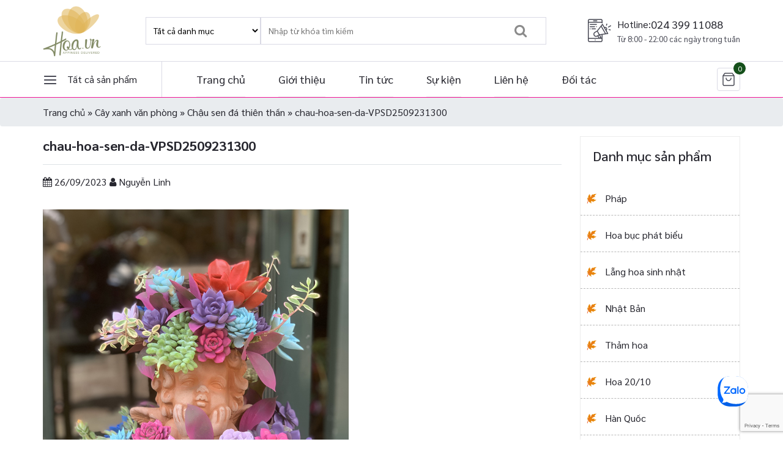

--- FILE ---
content_type: text/html; charset=UTF-8
request_url: https://hoa.vn/?attachment_id=14043
body_size: 12619
content:
<!DOCTYPE html>
<html lang="vi">
<head>
<meta name="google-site-verification" content="_rFTVLGZzn_CFNuzsRxNg_6GPYmLwr5hN0xBlhnKuF0" />
<meta name="google-site-verification" content="O5zh8Q31rXRMTisnfOu0L8eudry4AZIlvUa46fXNMu4" />
	<meta charset="UTF-8">
	<meta http-equiv="X-UA-Compatible" content="IE=edge">
	<meta name="viewport" content="width=device-width, initial-scale=1">
	<meta name="mobile-web-app-capable" content="yes">
	<meta name="apple-mobile-web-app-capable" content="yes">
	<meta name="apple-mobile-web-app-title" content="Hoa Việt Pháp - Nền tảng hoa.vn cung cấp hoa tươi, hoa sự kiện , hoa lễ hội trong nước và quốc tế">
  <meta property="fb:admins" content="100000807795727"/>
  <meta property="fb:admins" content="100000315778370"/>
	<link rel="profile" href="https://gmpg.org/xfn/11">
	<link rel="pingback" href="https://hoa.vn/xmlrpc.php">
  <link href="https://fonts.googleapis.com/css?family=Comfortaa:400,700&amp;subset=vietnamese" rel="stylesheet">
  <link href="https://fonts.googleapis.com/css?family=Roboto:400,700" rel="stylesheet">
	<meta name='robots' content='index, follow, max-image-preview:large, max-snippet:-1, max-video-preview:-1' />

	<!-- This site is optimized with the Yoast SEO plugin v20.11 - https://yoast.com/wordpress/plugins/seo/ -->
	<title>chau-hoa-sen-da-VPSD2509231300 - Hoa Việt Pháp</title>
	<link rel="canonical" href="https://hoa.vn/" />
	<meta property="og:locale" content="vi_VN" />
	<meta property="og:type" content="article" />
	<meta property="og:title" content="chau-hoa-sen-da-VPSD2509231300 - Hoa Việt Pháp" />
	<meta property="og:url" content="https://hoa.vn/" />
	<meta property="og:site_name" content="Hoa Việt Pháp" />
	<meta property="article:publisher" content="https://www.facebook.com/lanhodieptrangtri" />
	<meta property="og:image" content="https://hoa.vn" />
	<meta property="og:image:width" content="1" />
	<meta property="og:image:height" content="1" />
	<meta property="og:image:type" content="image/jpeg" />
	<meta name="twitter:card" content="summary_large_image" />
	<!-- / Yoast SEO plugin. -->


<link rel='dns-prefetch' href='//stats.wp.com' />
<link rel='stylesheet' id='wp-block-library-css' href='https://hoa.vn/wp-includes/css/dist/block-library/style.min.css' type='text/css' media='all' />
<link rel='stylesheet' id='wc-blocks-vendors-style-css' href='https://hoa.vn/wp-content/plugins/woocommerce/packages/woocommerce-blocks/build/wc-blocks-vendors-style.css' type='text/css' media='all' />
<link rel='stylesheet' id='wc-blocks-style-css' href='https://hoa.vn/wp-content/plugins/woocommerce/packages/woocommerce-blocks/build/wc-blocks-style.css' type='text/css' media='all' />
<link rel='stylesheet' id='classic-theme-styles-css' href='https://hoa.vn/wp-includes/css/classic-themes.min.css' type='text/css' media='all' />
<style id='global-styles-inline-css' type='text/css'>
body{--wp--preset--color--black: #000000;--wp--preset--color--cyan-bluish-gray: #abb8c3;--wp--preset--color--white: #ffffff;--wp--preset--color--pale-pink: #f78da7;--wp--preset--color--vivid-red: #cf2e2e;--wp--preset--color--luminous-vivid-orange: #ff6900;--wp--preset--color--luminous-vivid-amber: #fcb900;--wp--preset--color--light-green-cyan: #7bdcb5;--wp--preset--color--vivid-green-cyan: #00d084;--wp--preset--color--pale-cyan-blue: #8ed1fc;--wp--preset--color--vivid-cyan-blue: #0693e3;--wp--preset--color--vivid-purple: #9b51e0;--wp--preset--gradient--vivid-cyan-blue-to-vivid-purple: linear-gradient(135deg,rgba(6,147,227,1) 0%,rgb(155,81,224) 100%);--wp--preset--gradient--light-green-cyan-to-vivid-green-cyan: linear-gradient(135deg,rgb(122,220,180) 0%,rgb(0,208,130) 100%);--wp--preset--gradient--luminous-vivid-amber-to-luminous-vivid-orange: linear-gradient(135deg,rgba(252,185,0,1) 0%,rgba(255,105,0,1) 100%);--wp--preset--gradient--luminous-vivid-orange-to-vivid-red: linear-gradient(135deg,rgba(255,105,0,1) 0%,rgb(207,46,46) 100%);--wp--preset--gradient--very-light-gray-to-cyan-bluish-gray: linear-gradient(135deg,rgb(238,238,238) 0%,rgb(169,184,195) 100%);--wp--preset--gradient--cool-to-warm-spectrum: linear-gradient(135deg,rgb(74,234,220) 0%,rgb(151,120,209) 20%,rgb(207,42,186) 40%,rgb(238,44,130) 60%,rgb(251,105,98) 80%,rgb(254,248,76) 100%);--wp--preset--gradient--blush-light-purple: linear-gradient(135deg,rgb(255,206,236) 0%,rgb(152,150,240) 100%);--wp--preset--gradient--blush-bordeaux: linear-gradient(135deg,rgb(254,205,165) 0%,rgb(254,45,45) 50%,rgb(107,0,62) 100%);--wp--preset--gradient--luminous-dusk: linear-gradient(135deg,rgb(255,203,112) 0%,rgb(199,81,192) 50%,rgb(65,88,208) 100%);--wp--preset--gradient--pale-ocean: linear-gradient(135deg,rgb(255,245,203) 0%,rgb(182,227,212) 50%,rgb(51,167,181) 100%);--wp--preset--gradient--electric-grass: linear-gradient(135deg,rgb(202,248,128) 0%,rgb(113,206,126) 100%);--wp--preset--gradient--midnight: linear-gradient(135deg,rgb(2,3,129) 0%,rgb(40,116,252) 100%);--wp--preset--duotone--dark-grayscale: url('#wp-duotone-dark-grayscale');--wp--preset--duotone--grayscale: url('#wp-duotone-grayscale');--wp--preset--duotone--purple-yellow: url('#wp-duotone-purple-yellow');--wp--preset--duotone--blue-red: url('#wp-duotone-blue-red');--wp--preset--duotone--midnight: url('#wp-duotone-midnight');--wp--preset--duotone--magenta-yellow: url('#wp-duotone-magenta-yellow');--wp--preset--duotone--purple-green: url('#wp-duotone-purple-green');--wp--preset--duotone--blue-orange: url('#wp-duotone-blue-orange');--wp--preset--font-size--small: 13px;--wp--preset--font-size--medium: 20px;--wp--preset--font-size--large: 36px;--wp--preset--font-size--x-large: 42px;--wp--preset--spacing--20: 0.44rem;--wp--preset--spacing--30: 0.67rem;--wp--preset--spacing--40: 1rem;--wp--preset--spacing--50: 1.5rem;--wp--preset--spacing--60: 2.25rem;--wp--preset--spacing--70: 3.38rem;--wp--preset--spacing--80: 5.06rem;--wp--preset--shadow--natural: 6px 6px 9px rgba(0, 0, 0, 0.2);--wp--preset--shadow--deep: 12px 12px 50px rgba(0, 0, 0, 0.4);--wp--preset--shadow--sharp: 6px 6px 0px rgba(0, 0, 0, 0.2);--wp--preset--shadow--outlined: 6px 6px 0px -3px rgba(255, 255, 255, 1), 6px 6px rgba(0, 0, 0, 1);--wp--preset--shadow--crisp: 6px 6px 0px rgba(0, 0, 0, 1);}:where(.is-layout-flex){gap: 0.5em;}body .is-layout-flow > .alignleft{float: left;margin-inline-start: 0;margin-inline-end: 2em;}body .is-layout-flow > .alignright{float: right;margin-inline-start: 2em;margin-inline-end: 0;}body .is-layout-flow > .aligncenter{margin-left: auto !important;margin-right: auto !important;}body .is-layout-constrained > .alignleft{float: left;margin-inline-start: 0;margin-inline-end: 2em;}body .is-layout-constrained > .alignright{float: right;margin-inline-start: 2em;margin-inline-end: 0;}body .is-layout-constrained > .aligncenter{margin-left: auto !important;margin-right: auto !important;}body .is-layout-constrained > :where(:not(.alignleft):not(.alignright):not(.alignfull)){max-width: var(--wp--style--global--content-size);margin-left: auto !important;margin-right: auto !important;}body .is-layout-constrained > .alignwide{max-width: var(--wp--style--global--wide-size);}body .is-layout-flex{display: flex;}body .is-layout-flex{flex-wrap: wrap;align-items: center;}body .is-layout-flex > *{margin: 0;}:where(.wp-block-columns.is-layout-flex){gap: 2em;}.has-black-color{color: var(--wp--preset--color--black) !important;}.has-cyan-bluish-gray-color{color: var(--wp--preset--color--cyan-bluish-gray) !important;}.has-white-color{color: var(--wp--preset--color--white) !important;}.has-pale-pink-color{color: var(--wp--preset--color--pale-pink) !important;}.has-vivid-red-color{color: var(--wp--preset--color--vivid-red) !important;}.has-luminous-vivid-orange-color{color: var(--wp--preset--color--luminous-vivid-orange) !important;}.has-luminous-vivid-amber-color{color: var(--wp--preset--color--luminous-vivid-amber) !important;}.has-light-green-cyan-color{color: var(--wp--preset--color--light-green-cyan) !important;}.has-vivid-green-cyan-color{color: var(--wp--preset--color--vivid-green-cyan) !important;}.has-pale-cyan-blue-color{color: var(--wp--preset--color--pale-cyan-blue) !important;}.has-vivid-cyan-blue-color{color: var(--wp--preset--color--vivid-cyan-blue) !important;}.has-vivid-purple-color{color: var(--wp--preset--color--vivid-purple) !important;}.has-black-background-color{background-color: var(--wp--preset--color--black) !important;}.has-cyan-bluish-gray-background-color{background-color: var(--wp--preset--color--cyan-bluish-gray) !important;}.has-white-background-color{background-color: var(--wp--preset--color--white) !important;}.has-pale-pink-background-color{background-color: var(--wp--preset--color--pale-pink) !important;}.has-vivid-red-background-color{background-color: var(--wp--preset--color--vivid-red) !important;}.has-luminous-vivid-orange-background-color{background-color: var(--wp--preset--color--luminous-vivid-orange) !important;}.has-luminous-vivid-amber-background-color{background-color: var(--wp--preset--color--luminous-vivid-amber) !important;}.has-light-green-cyan-background-color{background-color: var(--wp--preset--color--light-green-cyan) !important;}.has-vivid-green-cyan-background-color{background-color: var(--wp--preset--color--vivid-green-cyan) !important;}.has-pale-cyan-blue-background-color{background-color: var(--wp--preset--color--pale-cyan-blue) !important;}.has-vivid-cyan-blue-background-color{background-color: var(--wp--preset--color--vivid-cyan-blue) !important;}.has-vivid-purple-background-color{background-color: var(--wp--preset--color--vivid-purple) !important;}.has-black-border-color{border-color: var(--wp--preset--color--black) !important;}.has-cyan-bluish-gray-border-color{border-color: var(--wp--preset--color--cyan-bluish-gray) !important;}.has-white-border-color{border-color: var(--wp--preset--color--white) !important;}.has-pale-pink-border-color{border-color: var(--wp--preset--color--pale-pink) !important;}.has-vivid-red-border-color{border-color: var(--wp--preset--color--vivid-red) !important;}.has-luminous-vivid-orange-border-color{border-color: var(--wp--preset--color--luminous-vivid-orange) !important;}.has-luminous-vivid-amber-border-color{border-color: var(--wp--preset--color--luminous-vivid-amber) !important;}.has-light-green-cyan-border-color{border-color: var(--wp--preset--color--light-green-cyan) !important;}.has-vivid-green-cyan-border-color{border-color: var(--wp--preset--color--vivid-green-cyan) !important;}.has-pale-cyan-blue-border-color{border-color: var(--wp--preset--color--pale-cyan-blue) !important;}.has-vivid-cyan-blue-border-color{border-color: var(--wp--preset--color--vivid-cyan-blue) !important;}.has-vivid-purple-border-color{border-color: var(--wp--preset--color--vivid-purple) !important;}.has-vivid-cyan-blue-to-vivid-purple-gradient-background{background: var(--wp--preset--gradient--vivid-cyan-blue-to-vivid-purple) !important;}.has-light-green-cyan-to-vivid-green-cyan-gradient-background{background: var(--wp--preset--gradient--light-green-cyan-to-vivid-green-cyan) !important;}.has-luminous-vivid-amber-to-luminous-vivid-orange-gradient-background{background: var(--wp--preset--gradient--luminous-vivid-amber-to-luminous-vivid-orange) !important;}.has-luminous-vivid-orange-to-vivid-red-gradient-background{background: var(--wp--preset--gradient--luminous-vivid-orange-to-vivid-red) !important;}.has-very-light-gray-to-cyan-bluish-gray-gradient-background{background: var(--wp--preset--gradient--very-light-gray-to-cyan-bluish-gray) !important;}.has-cool-to-warm-spectrum-gradient-background{background: var(--wp--preset--gradient--cool-to-warm-spectrum) !important;}.has-blush-light-purple-gradient-background{background: var(--wp--preset--gradient--blush-light-purple) !important;}.has-blush-bordeaux-gradient-background{background: var(--wp--preset--gradient--blush-bordeaux) !important;}.has-luminous-dusk-gradient-background{background: var(--wp--preset--gradient--luminous-dusk) !important;}.has-pale-ocean-gradient-background{background: var(--wp--preset--gradient--pale-ocean) !important;}.has-electric-grass-gradient-background{background: var(--wp--preset--gradient--electric-grass) !important;}.has-midnight-gradient-background{background: var(--wp--preset--gradient--midnight) !important;}.has-small-font-size{font-size: var(--wp--preset--font-size--small) !important;}.has-medium-font-size{font-size: var(--wp--preset--font-size--medium) !important;}.has-large-font-size{font-size: var(--wp--preset--font-size--large) !important;}.has-x-large-font-size{font-size: var(--wp--preset--font-size--x-large) !important;}
.wp-block-navigation a:where(:not(.wp-element-button)){color: inherit;}
:where(.wp-block-columns.is-layout-flex){gap: 2em;}
.wp-block-pullquote{font-size: 1.5em;line-height: 1.6;}
</style>
<link rel='stylesheet' id='contact-form-7-css' href='https://hoa.vn/wp-content/plugins/contact-form-7/includes/css/styles.css' type='text/css' media='all' />
<style id='woocommerce-inline-inline-css' type='text/css'>
.woocommerce form .form-row .required { visibility: visible; }
</style>
<link rel='stylesheet' id='bootstrap-css' href='https://hoa.vn/wp-content/themes/hoavietphap/theme/frontend/css/bootstrap.min.css' type='text/css' media='all' />
<link rel='stylesheet' id='font-awesome.min-css' href='https://hoa.vn/wp-content/themes/hoavietphap/theme/frontend/css/font-awesome.min.css' type='text/css' media='all' />
<link rel='stylesheet' id='swiper-bundle-css' href='https://hoa.vn/wp-content/themes/hoavietphap/theme/frontend/css/swiper-bundle.min.css' type='text/css' media='all' />
<link rel='stylesheet' id='style-reset-css' href='https://hoa.vn/wp-content/themes/hoavietphap/theme/frontend/css/reset.css' type='text/css' media='all' />
<link rel='stylesheet' id='style-custom-css' href='https://hoa.vn/wp-content/themes/hoavietphap/theme/frontend/scss/style.css' type='text/css' media='all' />
<link rel='stylesheet' id='style-menu-mobile-css' href='https://hoa.vn/wp-content/themes/hoavietphap/theme/frontend/css/menu-mobile.css' type='text/css' media='all' />
<link rel='stylesheet' id='style-search-mobile-css' href='https://hoa.vn/wp-content/themes/hoavietphap/theme/frontend/css/search-mobile.css' type='text/css' media='all' />
<link rel='stylesheet' id='style-mobile-css' href='https://hoa.vn/wp-content/themes/hoavietphap/theme/frontend/scss/mobile.css' type='text/css' media='all' />
<link rel='stylesheet' id='wpb_af_icons-css' href='https://hoa.vn/wp-content/plugins/wpb-advanced-faq/assets/css/icons.css' type='text/css' media='' />
<link rel='stylesheet' id='wpb_af_style-css' href='https://hoa.vn/wp-content/plugins/wpb-advanced-faq/assets/css/wpb_af_style.css' type='text/css' media='' />
<link rel="https://api.w.org/" href="https://hoa.vn/wp-json/" /><link rel="alternate" type="application/json" href="https://hoa.vn/wp-json/wp/v2/media/14043" />	<noscript><style>.woocommerce-product-gallery{ opacity: 1 !important; }</style></noscript>
	<link rel="icon" href="https://hoa.vn/wp-content/uploads/2022/06/cropped-LOGO-DANG-TRON-32x32.jpg" sizes="32x32" />
<link rel="icon" href="https://hoa.vn/wp-content/uploads/2022/06/cropped-LOGO-DANG-TRON-192x192.jpg" sizes="192x192" />
<link rel="apple-touch-icon" href="https://hoa.vn/wp-content/uploads/2022/06/cropped-LOGO-DANG-TRON-180x180.jpg" />
<meta name="msapplication-TileImage" content="https://hoa.vn/wp-content/uploads/2022/06/cropped-LOGO-DANG-TRON-270x270.jpg" />
	<!-- Google tag (gtag.js) -->
<script async src="https://www.googletagmanager.com/gtag/js?id=UA-97014841-20"></script>
<script>
  window.dataLayer = window.dataLayer || [];
  function gtag(){dataLayer.push(arguments);}
  gtag('js', new Date());

  gtag('config', 'UA-97014841-20');
</script>
<!-- Global site tag (gtag.js) - Google Analytics -->
<script async src="https://www.googletagmanager.com/gtag/js?id=UA-144227529-2"></script>
<script>
  window.dataLayer = window.dataLayer || [];
  function gtag(){dataLayer.push(arguments);}
  gtag('js', new Date());
  gtag('config', 'UA-144227529-2');
</script>
<!-- Google Tag Manager -->
<script>(function(w,d,s,l,i){w[l]=w[l]||[];w[l].push({'gtm.start':
new Date().getTime(),event:'gtm.js'});var f=d.getElementsByTagName(s)[0],
j=d.createElement(s),dl=l!='dataLayer'?'&l='+l:'';j.async=true;j.src=
'https://www.googletagmanager.com/gtm.js?id='+i+dl;f.parentNode.insertBefore(j,f);
})(window,document,'script','dataLayer','GTM-TNCSLSS');</script>
<!-- End Google Tag Manager -->
<div class="zalo-chat-widget" data-oaid="3984862613282700626" data-welcome-message="Bạn đang có nhu cầu đặt hoa !" data-autopopup="3" data-width="" data-height=""></div>

<script src="https://sp.zalo.me/plugins/sdk.js"></script>
</head>
<body data-rsssl=1 class="attachment attachment-template-default single single-attachment postid-14043 attachmentid-14043 attachment-jpeg custom-background wp-custom-logo theme-hoavietphap woocommerce-no-js group-blog">
        
<!-- Google Tag Manager (noscript) -->
<noscript><iframe src="https://www.googletagmanager.com/ns.html?id=GTM-TNCSLSS"
height="0" width="0" style="display:none;visibility:hidden"></iframe></noscript>
<!-- End Google Tag Manager (noscript) -->
<header class="header">
    <div class="hd_top header-top">
        <div class="container">
            <div class="d-flex align-items-center justify-content-sm-between justify-content-center">
                <div class="logo">
                    <a href="https://hoa.vn" class="logo-header" title="Hoa Việt Pháp">
                        <img src="https://hoa.vn/wp-content/uploads/2017/11/LOGO-HOA.VN-Mini-e1685030083364.png" title="Hoa Việt Pháp" alt="Hoa Việt Pháp" class="img-fluid">
                    </a>
                </div>
                <div class="search_hd d-flex align-items-center oder-3 d-sm-block d-none">
                    <form itemprop="potentialAction" itemscope itemtype="http://schema.org/SearchAction" role="search" action="https://hoa.vn/" method="get" id="searchform" class="d-sm-block d-none position-relaitve" accept-charset="utf-8">
						<meta itemprop="target" content="https://hoa.vn/search?q={s}"/>
						<div class="row">
							<div class="col-xs-4">
								<select name="product_cat">
									<option value="">Tất cả danh mục</option>
									<option value="binh-hoa-chuc-mung" >Bình hoa chúc mừng</option><option value="bo-hoa-sinh-nhat" >Bó hoa sinh nhật</option><option value="canada" >Canada</option><option value="cay-de-ban" >Cây để bàn</option><option value="duc" >Đức</option><option value="gio-hoa-chuc-mung" >Giỏ hoa chúc mừng</option><option value="han-quoc" >Hàn Quốc</option><option value="bo-suu-tap-20-10" >Hoa 20/10</option><option value="hoa-8-3" >Hoa 8/3</option><option value="hoa-bat" >Hoa bát</option><option value="hoa-binh-decor" >Hoa bình decor</option><option value="hoa-bo" >Hoa bó</option><option value="hoa-buc-phat-bieu" >Hoa bục phát biểu</option><option value="hoa-cao-cap" >Hoa cao cấp</option><option value="hoa-lua" >Hoa Lụa</option><option value="hoa-theo-kieu-dang" >Hoa theo kiểu dáng</option><option value="hoa-tinh-yeu" >Hoa tình yêu</option><option value="hoa-tuong-bac" >Hoa Tượng Bác</option><option value="hoa-valentine" >Hoa Valentine</option><option value="hoa-vinh-danh" >Hoa vinh danh</option><option value="hoa-vinh-danh-hoa-hoi-nghi" >Hoa vinh danh</option><option value="hoa-xe" >Hoa xe</option><option value="hop-hoa-chuc-mung" >Hộp hoa chúc mừng</option><option value="interflora" >Interflora</option><option value="lan-lua" >Lan &amp; lũa</option><option value="lan-ho-diep-20-10" >Lan hồ điệp 20/10</option><option value="lan-ho-diep-doanh-nhan" >Lan hồ điệp Doanh nhân</option><option value="lang-hoa-sinh-nhat" >Lẵng hoa sinh nhật</option><option value="my" >Mỹ</option><option value="nhat-ban" >Nhật Bản</option><option value="phap" >Pháp</option><option value="tham-hoa" >Thảm hoa</option><option value="tinh-cau-hanh-phuc" >Tinh cầu hạnh phúc</option><option value="y" >Ý</option><option value="dien-hoa-quoc-te" >Điện hoa quốc tế</option><option value="australia" >Australia</option><option value="germany" >Germany</option><option value="hong-kong-dien-hoa-quoc-te" >Hong Kong</option><option value="italy" >Italy</option><option value="japan" >Japan</option><option value="hong-kong" >Malaysia</option><option value="netherlands" >Netherlands</option><option value="new-zealand" >New Zealand</option><option value="singapore" >Singapore</option><option value="south-africa" >South Africa</option><option value="switzerland" >Switzerland</option><option value="united-kingdom" >United Kingdom</option><option value="usa" >USA</option><option value="danh-muc-hoa" >Danh mục hoa</option><option value="hoa-chuc-mung" >Hoa Chúc Mừng</option><option value="lang-de-ban" >Lẵng để bàn</option><option value="lang-cao-chuc-mung" >Lẵng cao chúc mừng</option><option value="hoa-cuoi" >Hoa Cưới</option><option value="hoa-tay-hoa-cuoi" >Hoa tay</option><option value="hoa-tiec" >Hoa tiệc</option><option value="dien-hoa" >Điện hoa</option><option value="hoa-hoi-nghi" >Hoa hội nghị</option><option value="cay-xanh-van-phong" >Cây xanh văn phòng</option><option value="cay-decor" >Cây decor</option><option value="lan-ho-diep" >Lan Hồ Điệp</option><option value="hoa-chia-buon" >Hoa Chia buồn</option>								</select>
							</div>
							<div class="col-xs-8">
								<input type="text" name="s" class="d-sm-block d-none" id="s" value="" placeholder="Nhập từ khóa tìm kiếm">
								<button type="submit" class="open_search d-none d-sm-flex align-items-center justify-content-center smooth" title="Tìm kiếm"><i class="fa fa-search"  aria-hidden="true"></i></button>
							</div>
						</div>
						<input type="hidden" name="post_type" value="product">
						<input type="hidden" name="taxonomy" value="product_cat">
					</form>

                </div>
                <div class="config_hd ">
                    <div class="ss-02 d-flex">
                        <img src="https://hoa.vn/wp-content/themes/hoavietphap/theme/frontend/images/Frame.png" alt="" class="obj-contain">
                        <div class="text">
                          <p class="d-flex mb-1">
                            <span>Hotline:</span>
                            <a href="tel:024 399 11088" title="024 399 11088"class='hotline'>024 399 11088</a>
                          </p>
                          <p class="time">Từ 8:00 - 22:00 các ngày trong tuần</p>
                        </div>
                    </div>
                </div>
            </div>
        </div>
    </div>
    <div class="hd_bot header-bottom">
        <div class="container">
            <div class="d-flex align-items-center ff-01 ">
                <div class="all_pro">
                    <div class="title relative">
                        <div class="cs d-none d-lg-flex align-items-center">
                            <a href="#" title="Tất cả sản phẩm">
                                <img src="https://hoa.vn/wp-content/themes/hoavietphap/theme/frontend/images/menu.png" alt="">
                            </a>
                            <a href="#" class='pl-sm-3 pl-2'>Tất cả sản phẩm</a>
                        </div>
                        <div class="btn_sp_menu_cate cs d-block d-lg-none align-items-center">
                            <a href="#" title="Tất cả sản phẩm">
                                <img src="https://hoa.vn/wp-content/themes/hoavietphap/theme/frontend/images/menu.png" alt="">
                            </a>
                            <a href="#" class='pl-sm-3 pl-2'>Tất cả sản phẩm</a>
                        </div>
                        <ul id="menu-main-menu" class=""><li id="menu-item-8257" class="menu-item menu-item-type-custom menu-item-object-custom menu-item-has-children menu-item-8257"><a>Danh mục hoa</a>
<ul class="sub-menu">
	<li id="menu-item-14794" class="menu-item menu-item-type-custom menu-item-object-custom menu-item-14794"><a href="https://hoa.vn/danh-muc-san-pham/hoa-valentine">Hoa tình yêu</a></li>
	<li id="menu-item-15372" class="menu-item menu-item-type-custom menu-item-object-custom menu-item-15372"><a href="https://hoa.vn/danh-muc-san-pham/hoa-lua">Hoa Lụa</a></li>
	<li id="menu-item-1402" class="menu-item menu-item-type-taxonomy menu-item-object-product_cat menu-item-1402"><a href="https://hoa.vn/danh-muc-san-pham/danh-muc-hoa/hoa-chuc-mung/lang-cao-chuc-mung">Lẵng cao chúc mừng</a></li>
	<li id="menu-item-5491" class="menu-item menu-item-type-custom menu-item-object-custom menu-item-5491"><a href="https://hoa.vn/danh-muc-san-pham/hoa-bo">Hoa Bó</a></li>
	<li id="menu-item-246" class="menu-item menu-item-type-taxonomy menu-item-object-product_cat menu-item-has-children menu-item-246"><a href="https://hoa.vn/danh-muc-san-pham/danh-muc-hoa/hoa-hoi-nghi">Hoa hội nghị sự kiện</a>
	<ul class="sub-menu">
		<li id="menu-item-9632" class="menu-item menu-item-type-custom menu-item-object-custom menu-item-9632"><a href="https://hoa.vn/danh-muc-san-pham/hoa-tuong-bac">Hoa Tượng Bác</a></li>
		<li id="menu-item-9305" class="menu-item menu-item-type-custom menu-item-object-custom menu-item-9305"><a href="https://hoa.vn/danh-muc-san-pham/hoa-hoi-nghi/hoa-bat">Hoa bát, đôn hoa</a></li>
		<li id="menu-item-9446" class="menu-item menu-item-type-custom menu-item-object-custom menu-item-9446"><a href="https://hoa.vn/danh-muc-san-pham/danh-muc-hoa/hoa-hoi-nghi/hoa-vinh-danh">Hoa vinh danh</a></li>
		<li id="menu-item-9326" class="menu-item menu-item-type-custom menu-item-object-custom menu-item-9326"><a href="https://hoa.vn/danh-muc-san-pham/hoa-hoi-nghi/hoa-buc-phat-bieu">Hoa bục phát biểu</a></li>
		<li id="menu-item-9376" class="menu-item menu-item-type-custom menu-item-object-custom menu-item-9376"><a href="https://hoa.vn/danh-muc-san-pham/hoa-hoi-nghi/tham-hoa">Thảm hoa</a></li>
	</ul>
</li>
	<li id="menu-item-241" class="menu-item menu-item-type-taxonomy menu-item-object-product_cat menu-item-has-children menu-item-241"><a href="https://hoa.vn/danh-muc-san-pham/danh-muc-hoa/hoa-cuoi">Hoa Cưới</a>
	<ul class="sub-menu">
		<li id="menu-item-1947" class="menu-item menu-item-type-taxonomy menu-item-object-product_cat menu-item-1947"><a href="https://hoa.vn/danh-muc-san-pham/danh-muc-hoa/hoa-cuoi/hoa-tay-hoa-cuoi">Hoa tay</a></li>
		<li id="menu-item-5513" class="menu-item menu-item-type-custom menu-item-object-custom menu-item-5513"><a href="https://hoa.vn/danh-muc-san-pham/danh-muc-hoa/hoa-cuoi/hoa-xe">Hoa Xe Cưới</a></li>
		<li id="menu-item-1946" class="menu-item menu-item-type-taxonomy menu-item-object-product_cat menu-item-1946"><a href="https://hoa.vn/danh-muc-san-pham/danh-muc-hoa/hoa-cuoi/hoa-tiec">Hoa tiệc</a></li>
	</ul>
</li>
	<li id="menu-item-9664" class="menu-item menu-item-type-custom menu-item-object-custom menu-item-9664"><a href="https://hoa.vn/danh-muc-san-pham/hoa-theo-kieu-dang/gio-hoa-chuc-mung">Giỏ hoa chúc mừng</a></li>
	<li id="menu-item-9666" class="menu-item menu-item-type-custom menu-item-object-custom menu-item-9666"><a href="https://hoa.vn/danh-muc-san-pham/hop-hoa-chuc-mung">Hộp hoa chúc mừng</a></li>
	<li id="menu-item-9665" class="menu-item menu-item-type-custom menu-item-object-custom menu-item-9665"><a href="https://hoa.vn/danh-muc-san-pham/binh-hoa-chuc-mung">Bình hoa chúc mừng</a></li>
	<li id="menu-item-239" class="menu-item menu-item-type-taxonomy menu-item-object-product_cat menu-item-239"><a href="https://hoa.vn/danh-muc-san-pham/danh-muc-hoa/hoa-chia-buon">Hoa Chia buồn</a></li>
</ul>
</li>
<li id="menu-item-15496" class="menu-item menu-item-type-custom menu-item-object-custom menu-item-15496"><a href="https://hoa.vn/danh-muc-san-pham/lan-ho-diep-20-10">Hoa 20/10</a></li>
<li id="menu-item-474" class="menu-item menu-item-type-taxonomy menu-item-object-product_cat menu-item-474"><a href="https://hoa.vn/danh-muc-san-pham/lan-ho-diep">Lan hồ điệp</a></li>
<li id="menu-item-473" class="menu-item menu-item-type-taxonomy menu-item-object-product_cat menu-item-473"><a href="https://hoa.vn/danh-muc-san-pham/cay-xanh-van-phong/cay-decor">Cây văn phòng</a></li>
<li id="menu-item-2895" class="menu-item menu-item-type-taxonomy menu-item-object-product_cat menu-item-has-children menu-item-2895"><a href="https://hoa.vn/danh-muc-san-pham/dien-hoa-quoc-te">Điện Hoa</a>
<ul class="sub-menu">
	<li id="menu-item-609" class="menu-item menu-item-type-post_type menu-item-object-page menu-item-609"><a href="https://hoa.vn/dien-hoa-trong-nuoc">Điện hoa trong nước</a></li>
	<li id="menu-item-9260" class="menu-item menu-item-type-post_type menu-item-object-page menu-item-has-children menu-item-9260"><a href="https://hoa.vn/dien-hoa-quoc-te">Điện hoa quốc tế</a>
	<ul class="sub-menu">
		<li id="menu-item-2995" class="menu-item menu-item-type-taxonomy menu-item-object-product_cat menu-item-2995"><a href="https://hoa.vn/danh-muc-san-pham/dien-hoa-quoc-te/germany">Germany</a></li>
		<li id="menu-item-2997" class="menu-item menu-item-type-taxonomy menu-item-object-product_cat menu-item-2997"><a href="https://hoa.vn/danh-muc-san-pham/dien-hoa-quoc-te/italy">Italy</a></li>
		<li id="menu-item-2996" class="menu-item menu-item-type-taxonomy menu-item-object-product_cat menu-item-2996"><a href="https://hoa.vn/danh-muc-san-pham/dien-hoa-quoc-te/hong-kong-dien-hoa-quoc-te">Hong Kong</a></li>
		<li id="menu-item-2748" class="menu-item menu-item-type-taxonomy menu-item-object-product_cat menu-item-2748"><a href="https://hoa.vn/danh-muc-san-pham/dien-hoa-quoc-te/australia">Australia</a></li>
		<li id="menu-item-2998" class="menu-item menu-item-type-taxonomy menu-item-object-product_cat menu-item-2998"><a href="https://hoa.vn/danh-muc-san-pham/dien-hoa-quoc-te/japan">Japan</a></li>
		<li id="menu-item-2999" class="menu-item menu-item-type-taxonomy menu-item-object-product_cat menu-item-2999"><a href="https://hoa.vn/danh-muc-san-pham/dien-hoa-quoc-te/hong-kong">Malaysia</a></li>
		<li id="menu-item-3000" class="menu-item menu-item-type-taxonomy menu-item-object-product_cat menu-item-3000"><a href="https://hoa.vn/danh-muc-san-pham/dien-hoa-quoc-te/netherlands">Netherlands</a></li>
		<li id="menu-item-3002" class="menu-item menu-item-type-taxonomy menu-item-object-product_cat menu-item-3002"><a href="https://hoa.vn/danh-muc-san-pham/dien-hoa-quoc-te/singapore">Singapore</a></li>
		<li id="menu-item-3003" class="menu-item menu-item-type-taxonomy menu-item-object-product_cat menu-item-3003"><a href="https://hoa.vn/danh-muc-san-pham/dien-hoa-quoc-te/south-africa">South Africa</a></li>
		<li id="menu-item-3004" class="menu-item menu-item-type-taxonomy menu-item-object-product_cat menu-item-3004"><a href="https://hoa.vn/danh-muc-san-pham/dien-hoa-quoc-te/switzerland">Switzerland</a></li>
		<li id="menu-item-3006" class="menu-item menu-item-type-taxonomy menu-item-object-product_cat menu-item-3006"><a href="https://hoa.vn/danh-muc-san-pham/dien-hoa-quoc-te/usa">USA</a></li>
		<li id="menu-item-3005" class="menu-item menu-item-type-taxonomy menu-item-object-product_cat menu-item-3005"><a href="https://hoa.vn/danh-muc-san-pham/dien-hoa-quoc-te/united-kingdom">United Kingdom</a></li>
		<li id="menu-item-2894" class="menu-item menu-item-type-taxonomy menu-item-object-product_cat menu-item-2894"><a href="https://hoa.vn/danh-muc-san-pham/dien-hoa-quoc-te/new-zealand">New Zealand</a></li>
	</ul>
</li>
</ul>
</li>
</ul>                    </div>
                </div>
                <div class="menu d-flex align-items-center justify-content-between  ">
                    <nav class='d-lg-block d-none'>
                        <ul id="menu-top-menu" class=""><li id="menu-item-420" class="menu-item menu-item-type-custom menu-item-object-custom menu-item-home menu-item-420"><a href="https://hoa.vn/">Trang chủ</a></li>
<li id="menu-item-419" class="menu-item menu-item-type-post_type menu-item-object-page menu-item-419"><a href="https://hoa.vn/gioi-thieu">Giới thiệu</a></li>
<li id="menu-item-5551" class="menu-item menu-item-type-custom menu-item-object-custom menu-item-5551"><a href="https://hoa.vn/tin-tuc">Tin tức</a></li>
<li id="menu-item-3430" class="menu-item menu-item-type-taxonomy menu-item-object-category menu-item-3430"><a href="https://hoa.vn/du-an">Sự kiện</a></li>
<li id="menu-item-422" class="menu-item menu-item-type-post_type menu-item-object-page menu-item-422"><a href="https://hoa.vn/lien-he">Liên hệ</a></li>
<li id="menu-item-14207" class="menu-item menu-item-type-custom menu-item-object-custom menu-item-14207"><a href="https://doitac.hoa.vn/">Đối tác</a></li>
</ul>                    </nav>
                    <button type="button" class="btn-call-menu-mobile btn_sp_menu mr-3 d-lg-none d-flex align-items-center justify-content-center"><i class="fa fa-bars" aria-hidden="true"></i></button>
                    <button type="button" class="btn-call-search-mobile mr-3 d-sm-none d-flex align-items-center justify-content-center" data-toggle="modal" data-target="#modal-search__header"><i class="fa fa-search"  aria-hidden="true"></i></button>
                    <div class="card transition">
                        <a href="https://hoa.vn/gio-hang" title="Giỏ hàng">
                            <img src="https://hoa.vn/wp-content/themes/hoavietphap/theme/frontend/images/shopping-bag.png" alt="">
                        </a>
                        <a class='number_pro d-flex justify-content-center align-items-center' title="">
                          0                        </a>
                    </div>
                </div>
            </div>
        </div>
    </div>
</header>
<div id="main-menu-mobile">
    <div class="header-menu-mobile d-flex align-items-center justify-content-start">
        <a href="https://hoa.vn" class="logo_mobile d-block text-center" title="Hoa Việt Pháp">
           <img src="https://hoa.vn/wp-content/uploads/2017/11/LOGO-HOA.VN-Mini-e1685030083364.png" title="Hoa Việt Pháp" alt="Hoa Việt Pháp" class="img-fluid">
        </a>
    </div>
    <div class="main-menu">
        <div class="menu-secondary" style="display: none;">
        <ul id="menu-top-menu-1" class=""><li class="menu-item menu-item-type-custom menu-item-object-custom menu-item-home menu-item-420"><a href="https://hoa.vn/">Trang chủ</a></li>
<li class="menu-item menu-item-type-post_type menu-item-object-page menu-item-419"><a href="https://hoa.vn/gioi-thieu">Giới thiệu</a></li>
<li class="menu-item menu-item-type-custom menu-item-object-custom menu-item-5551"><a href="https://hoa.vn/tin-tuc">Tin tức</a></li>
<li class="menu-item menu-item-type-taxonomy menu-item-object-category menu-item-3430"><a href="https://hoa.vn/du-an">Sự kiện</a></li>
<li class="menu-item menu-item-type-post_type menu-item-object-page menu-item-422"><a href="https://hoa.vn/lien-he">Liên hệ</a></li>
<li class="menu-item menu-item-type-custom menu-item-object-custom menu-item-14207"><a href="https://doitac.hoa.vn/">Đối tác</a></li>
</ul>        </div>
        <div class="menu-primary" style="display: none;">
        <ul id="menu-main-menu-1" class=""><li class="menu-item menu-item-type-custom menu-item-object-custom menu-item-has-children menu-item-8257"><a>Danh mục hoa</a>
<ul class="sub-menu">
	<li class="menu-item menu-item-type-custom menu-item-object-custom menu-item-14794"><a href="https://hoa.vn/danh-muc-san-pham/hoa-valentine">Hoa tình yêu</a></li>
	<li class="menu-item menu-item-type-custom menu-item-object-custom menu-item-15372"><a href="https://hoa.vn/danh-muc-san-pham/hoa-lua">Hoa Lụa</a></li>
	<li class="menu-item menu-item-type-taxonomy menu-item-object-product_cat menu-item-1402"><a href="https://hoa.vn/danh-muc-san-pham/danh-muc-hoa/hoa-chuc-mung/lang-cao-chuc-mung">Lẵng cao chúc mừng</a></li>
	<li class="menu-item menu-item-type-custom menu-item-object-custom menu-item-5491"><a href="https://hoa.vn/danh-muc-san-pham/hoa-bo">Hoa Bó</a></li>
	<li class="menu-item menu-item-type-taxonomy menu-item-object-product_cat menu-item-has-children menu-item-246"><a href="https://hoa.vn/danh-muc-san-pham/danh-muc-hoa/hoa-hoi-nghi">Hoa hội nghị sự kiện</a>
	<ul class="sub-menu">
		<li class="menu-item menu-item-type-custom menu-item-object-custom menu-item-9632"><a href="https://hoa.vn/danh-muc-san-pham/hoa-tuong-bac">Hoa Tượng Bác</a></li>
		<li class="menu-item menu-item-type-custom menu-item-object-custom menu-item-9305"><a href="https://hoa.vn/danh-muc-san-pham/hoa-hoi-nghi/hoa-bat">Hoa bát, đôn hoa</a></li>
		<li class="menu-item menu-item-type-custom menu-item-object-custom menu-item-9446"><a href="https://hoa.vn/danh-muc-san-pham/danh-muc-hoa/hoa-hoi-nghi/hoa-vinh-danh">Hoa vinh danh</a></li>
		<li class="menu-item menu-item-type-custom menu-item-object-custom menu-item-9326"><a href="https://hoa.vn/danh-muc-san-pham/hoa-hoi-nghi/hoa-buc-phat-bieu">Hoa bục phát biểu</a></li>
		<li class="menu-item menu-item-type-custom menu-item-object-custom menu-item-9376"><a href="https://hoa.vn/danh-muc-san-pham/hoa-hoi-nghi/tham-hoa">Thảm hoa</a></li>
	</ul>
</li>
	<li class="menu-item menu-item-type-taxonomy menu-item-object-product_cat menu-item-has-children menu-item-241"><a href="https://hoa.vn/danh-muc-san-pham/danh-muc-hoa/hoa-cuoi">Hoa Cưới</a>
	<ul class="sub-menu">
		<li class="menu-item menu-item-type-taxonomy menu-item-object-product_cat menu-item-1947"><a href="https://hoa.vn/danh-muc-san-pham/danh-muc-hoa/hoa-cuoi/hoa-tay-hoa-cuoi">Hoa tay</a></li>
		<li class="menu-item menu-item-type-custom menu-item-object-custom menu-item-5513"><a href="https://hoa.vn/danh-muc-san-pham/danh-muc-hoa/hoa-cuoi/hoa-xe">Hoa Xe Cưới</a></li>
		<li class="menu-item menu-item-type-taxonomy menu-item-object-product_cat menu-item-1946"><a href="https://hoa.vn/danh-muc-san-pham/danh-muc-hoa/hoa-cuoi/hoa-tiec">Hoa tiệc</a></li>
	</ul>
</li>
	<li class="menu-item menu-item-type-custom menu-item-object-custom menu-item-9664"><a href="https://hoa.vn/danh-muc-san-pham/hoa-theo-kieu-dang/gio-hoa-chuc-mung">Giỏ hoa chúc mừng</a></li>
	<li class="menu-item menu-item-type-custom menu-item-object-custom menu-item-9666"><a href="https://hoa.vn/danh-muc-san-pham/hop-hoa-chuc-mung">Hộp hoa chúc mừng</a></li>
	<li class="menu-item menu-item-type-custom menu-item-object-custom menu-item-9665"><a href="https://hoa.vn/danh-muc-san-pham/binh-hoa-chuc-mung">Bình hoa chúc mừng</a></li>
	<li class="menu-item menu-item-type-taxonomy menu-item-object-product_cat menu-item-239"><a href="https://hoa.vn/danh-muc-san-pham/danh-muc-hoa/hoa-chia-buon">Hoa Chia buồn</a></li>
</ul>
</li>
<li class="menu-item menu-item-type-custom menu-item-object-custom menu-item-15496"><a href="https://hoa.vn/danh-muc-san-pham/lan-ho-diep-20-10">Hoa 20/10</a></li>
<li class="menu-item menu-item-type-taxonomy menu-item-object-product_cat menu-item-474"><a href="https://hoa.vn/danh-muc-san-pham/lan-ho-diep">Lan hồ điệp</a></li>
<li class="menu-item menu-item-type-taxonomy menu-item-object-product_cat menu-item-473"><a href="https://hoa.vn/danh-muc-san-pham/cay-xanh-van-phong/cay-decor">Cây văn phòng</a></li>
<li class="menu-item menu-item-type-taxonomy menu-item-object-product_cat menu-item-has-children menu-item-2895"><a href="https://hoa.vn/danh-muc-san-pham/dien-hoa-quoc-te">Điện Hoa</a>
<ul class="sub-menu">
	<li class="menu-item menu-item-type-post_type menu-item-object-page menu-item-609"><a href="https://hoa.vn/dien-hoa-trong-nuoc">Điện hoa trong nước</a></li>
	<li class="menu-item menu-item-type-post_type menu-item-object-page menu-item-has-children menu-item-9260"><a href="https://hoa.vn/dien-hoa-quoc-te">Điện hoa quốc tế</a>
	<ul class="sub-menu">
		<li class="menu-item menu-item-type-taxonomy menu-item-object-product_cat menu-item-2995"><a href="https://hoa.vn/danh-muc-san-pham/dien-hoa-quoc-te/germany">Germany</a></li>
		<li class="menu-item menu-item-type-taxonomy menu-item-object-product_cat menu-item-2997"><a href="https://hoa.vn/danh-muc-san-pham/dien-hoa-quoc-te/italy">Italy</a></li>
		<li class="menu-item menu-item-type-taxonomy menu-item-object-product_cat menu-item-2996"><a href="https://hoa.vn/danh-muc-san-pham/dien-hoa-quoc-te/hong-kong-dien-hoa-quoc-te">Hong Kong</a></li>
		<li class="menu-item menu-item-type-taxonomy menu-item-object-product_cat menu-item-2748"><a href="https://hoa.vn/danh-muc-san-pham/dien-hoa-quoc-te/australia">Australia</a></li>
		<li class="menu-item menu-item-type-taxonomy menu-item-object-product_cat menu-item-2998"><a href="https://hoa.vn/danh-muc-san-pham/dien-hoa-quoc-te/japan">Japan</a></li>
		<li class="menu-item menu-item-type-taxonomy menu-item-object-product_cat menu-item-2999"><a href="https://hoa.vn/danh-muc-san-pham/dien-hoa-quoc-te/hong-kong">Malaysia</a></li>
		<li class="menu-item menu-item-type-taxonomy menu-item-object-product_cat menu-item-3000"><a href="https://hoa.vn/danh-muc-san-pham/dien-hoa-quoc-te/netherlands">Netherlands</a></li>
		<li class="menu-item menu-item-type-taxonomy menu-item-object-product_cat menu-item-3002"><a href="https://hoa.vn/danh-muc-san-pham/dien-hoa-quoc-te/singapore">Singapore</a></li>
		<li class="menu-item menu-item-type-taxonomy menu-item-object-product_cat menu-item-3003"><a href="https://hoa.vn/danh-muc-san-pham/dien-hoa-quoc-te/south-africa">South Africa</a></li>
		<li class="menu-item menu-item-type-taxonomy menu-item-object-product_cat menu-item-3004"><a href="https://hoa.vn/danh-muc-san-pham/dien-hoa-quoc-te/switzerland">Switzerland</a></li>
		<li class="menu-item menu-item-type-taxonomy menu-item-object-product_cat menu-item-3006"><a href="https://hoa.vn/danh-muc-san-pham/dien-hoa-quoc-te/usa">USA</a></li>
		<li class="menu-item menu-item-type-taxonomy menu-item-object-product_cat menu-item-3005"><a href="https://hoa.vn/danh-muc-san-pham/dien-hoa-quoc-te/united-kingdom">United Kingdom</a></li>
		<li class="menu-item menu-item-type-taxonomy menu-item-object-product_cat menu-item-2894"><a href="https://hoa.vn/danh-muc-san-pham/dien-hoa-quoc-te/new-zealand">New Zealand</a></li>
	</ul>
</li>
</ul>
</li>
</ul>      </div>
    </div>
</div>
<div class="bg-over-menu"></div>
<div class="modal fade box-search__headers main-search-mobile" id="modal-search__header" tabindex="-1" role="dialog" aria-labelledby="exampleModalLabel" aria-hidden="true">
    <div class="modal-dialog" role="document">
        <div class="modal-content">
            <p class="tile-search__headers">Tìm kiếm</p>
            <button type="button" class="close" data-dismiss="modal" aria-label="Close">
                <i class="fa fa-times-circle-o" aria-hidden="true"></i>
            </button>
            <div class="form-search__headers w-100">
                <form itemprop="potentialAction" itemscope itemtype="http://schema.org/SearchAction" role="search" action="https://hoa.vn/" method="get" id="searchform" class="frm-search-mobile position-relative" accept-charset="utf-8">
                    <meta itemprop="target" content="https://hoa.vn/search?q={s}"/>
                    <input type="text" name="s" id="s" value="" class="form-control w-100" placeholder="Từ khóa tìm kiếm">
                    <button type="submit" class="btn-search smooth d-flex align-items-center justify-content-center"><i class="fa fa-search" aria-hidden="true"></i></button>
                    <input type="hidden" name="post_type" value="product">
                    <input type="hidden" name="taxonomy" value="product_cat">
                </form>
            </div>
        </div>
    </div>
</div>    <!-- Breadcrumb -->
    <section class="breadcrumb-section type2 parallax-window" data-parallax="scroll" data-speed="0.3" data-image-src="https://hoa.vn/wp-content/themes/hoavietphap/images/breadcrumb.jpg" style="background: transparent;">
    <div class="breadcrumb">
        <div class="container">
            
            <div id="breadcrumbs"><span><span><a href="https://hoa.vn/">Trang chủ</a></span> » <span><a href="https://hoa.vn/danh-muc-san-pham/cay-xanh-van-phong">Cây xanh văn phòng</a></span> » <span><a href="https://hoa.vn/cay-xanh-van-phong/cay-decor/chau-sen-da-thien-than">Chậu sen đá thiên thần</a></span> » <span class="breadcrumb_last" aria-current="page">chau-hoa-sen-da-VPSD2509231300</span></span></div>
                    </div>
    </div>
    </section>
    <!-- Breadcrumb -->
<div class="wrapper" id="single-wrapper">

	<div class="container" id="content">

		<div class="row">
			
			<!-- Do the left sidebar check -->
			
<div class="col-md-9 content-area" id="primary">			<main class="site-main" id="main">
			
									
					<!-- check gallery format -->
					
						
<article class="post-14043 attachment type-attachment status-inherit hentry" id="post-14043">



	<header class="entry-header">



		<h1 class="entry-title title-post-single pb-3 mb-3 border-bottom"><span>chau-hoa-sen-da-VPSD2509231300</span></h1>


		<div class="entry-meta mb-4">



			<span class="posted-on"><i class="fa fa-calendar" aria-hidden="true"></i>  <a href="https://hoa.vn/?attachment_id=14043" rel="bookmark"><time class="entry-date published updated" datetime="2023-09-26T10:54:53+07:00">26/09/2023</time></a></span> <span class="byline"><i class="fa fa-user"></i>  <span class="author vcard"><a class="url fn n" href="https://hoa.vn/author/hoanglinh">Nguyễn Linh</a></span></span>


		</div><!-- .entry-meta -->



	</header><!-- .entry-header -->



	<div class="entry-content s-content">



		<p class="attachment"><a href='https://hoa.vn/wp-content/uploads/2023/09/chau-hoa-sen-da-VPSD2509231300-1.jpg'><img width="500" height="632" src="https://hoa.vn/wp-content/uploads/2023/09/chau-hoa-sen-da-VPSD2509231300-1.jpg" class="attachment-medium size-medium" alt="" decoding="async" loading="lazy" /></a></p>



		


	</div><!-- .entry-content -->



	
			    	<div class="row related-post">

			<div class="col-xs-12"><h3 class="widget-title"><span>Xem thêm</span></h3></div>

			<div class="clearfix"></div>

			<div class="col-xs-12">

			<ul class="list1 column2">

			
			<li>

                <figure class="img-polaroid">

                	<a href="https://hoa.vn/lan-toa-yeu-thuong-trong-hanh-trinh-cung-em-den-truong-2025.html"><img src="https://hoa.vn/wp-content/uploads/bfi_thumb/Cung-em-den-truong-2025-Hoavietphap-2-e1764323988272-rfd6qy3vm355ysxh76kxa8alwx0flvcmdqxr2xmbog.jpg" alt="Lan Tỏa Yêu Thương Trong Hành Trình “Cùng Em Đến Trường 2025”" title="Lan Tỏa Yêu Thương Trong Hành Trình “Cùng Em Đến Trường 2025”" class=""/></a>

                </figure>

                <div class="caption">

                	<p><span><a href="https://hoa.vn/lan-toa-yeu-thuong-trong-hanh-trinh-cung-em-den-truong-2025.html">Lan Tỏa Yêu Thương Trong Hành Trình “Cùng Em Đến Trường 2025”</span></a></p>

                    <p>28/11/2025</p>                        

                </div>

            </li>

	
			<li>

                <figure class="img-polaroid">

                	<a href="https://hoa.vn/hoa-viet-phap-dong-hanh-cung-chuong-trinh-thien-nguyen-cung-em-den-truong-2025.html"><img src="https://hoa.vn/wp-content/uploads/bfi_thumb/Tin-tuc-Hoa-Viet-Phap-rf0sdzugj1yk5tz8lafvl6a0uatvaiq53tkw3f7qn4.png" alt="Hoa Việt Pháp Đồng Hành Cùng Chương Trình Thiện Nguyện “Cùng Em Đến Trường 2025”" title="Hoa Việt Pháp Đồng Hành Cùng Chương Trình Thiện Nguyện “Cùng Em Đến Trường 2025”" class=""/></a>

                </figure>

                <div class="caption">

                	<p><span><a href="https://hoa.vn/hoa-viet-phap-dong-hanh-cung-chuong-trinh-thien-nguyen-cung-em-den-truong-2025.html">Hoa Việt Pháp Đồng Hành Cùng Chương Trình Thiện Nguyện “Cùng Em Đến Trường 2025”</span></a></p>

                    <p>21/11/2025</p>                        

                </div>

            </li>

	
			<li>

                <figure class="img-polaroid">

                	<a href="https://hoa.vn/thong-bao-dieu-chinh-gia-hoa-tuoi-18-19-20-11.html"><img src="https://hoa.vn/wp-content/uploads/bfi_thumb/1-revchlh9j1r9ifzcncnudbm9st7gca6v5oqke9vl40.jpg" alt="THÔNG BÁO ĐIỀU CHỈNH GIÁ HOA TƯƠI (18–19–20/11)" title="THÔNG BÁO ĐIỀU CHỈNH GIÁ HOA TƯƠI (18–19–20/11)" class=""/></a>

                </figure>

                <div class="caption">

                	<p><span><a href="https://hoa.vn/thong-bao-dieu-chinh-gia-hoa-tuoi-18-19-20-11.html">THÔNG BÁO ĐIỀU CHỈNH GIÁ HOA TƯƠI (18–19–20/11)</span></a></p>

                    <p>18/11/2025</p>                        

                </div>

            </li>

	
			<li>

                <figure class="img-polaroid">

                	<a href="https://hoa.vn/nghe-nhan-hong-an-dong-hanh-cung-nu-lanh-dao-tai-tiec-ngoai-giao-2025.html"><img src="https://hoa.vn/wp-content/uploads/bfi_thumb/577841047_4429709137258095_3038717530502728033_n-rei9u45jv3epu7c0ofslty8s2hgwirqsz8olcw595s.jpg" alt="Nghệ nhân Hồng An  đồng hành cùng nữ lãnh đạo tại Tiệc ngoại giao 2025" title="Nghệ nhân Hồng An  đồng hành cùng nữ lãnh đạo tại Tiệc ngoại giao 2025" class=""/></a>

                </figure>

                <div class="caption">

                	<p><span><a href="https://hoa.vn/nghe-nhan-hong-an-dong-hanh-cung-nu-lanh-dao-tai-tiec-ngoai-giao-2025.html">Nghệ nhân Hồng An  đồng hành cùng nữ lãnh đạo tại Tiệc ngoại giao 2025</span></a></p>

                    <p>10/11/2025</p>                        

                </div>

            </li>

	
			<li>

                <figure class="img-polaroid">

                	<a href="https://hoa.vn/dien-hoa-viet-phap-toa-sang-tai-bach-khoa-ngay-tro-ve-2025.html"><img src="https://hoa.vn/wp-content/uploads/bfi_thumb/Bach-khoa-ngay-tro-ve-2025-re55tmirv3yytvvfvuamsg33bxaeddqke848j52vmo.jpg" alt="Điện Hoa Việt Pháp tỏa sáng tại “Bách Khoa Ngày Trở Về 2025”" title="Điện Hoa Việt Pháp tỏa sáng tại “Bách Khoa Ngày Trở Về 2025”" class="" /></a>

                </figure>

                <div class="caption">

                	<p><span><a href="https://hoa.vn/dien-hoa-viet-phap-toa-sang-tai-bach-khoa-ngay-tro-ve-2025.html">Điện Hoa Việt Pháp tỏa sáng tại “Bách Khoa Ngày Trở Về 2025”</span></a></p>

                    <p>03/11/2025</p>                        

                </div>

            </li>

	
			<li>

                <figure class="img-polaroid">

                	<a href="https://hoa.vn/huong-sac-tinh-hoa-hoa-viet-phap-ky-ket-hop-tac-chien-luoc-cung-lecas.html"><img src="https://hoa.vn/wp-content/uploads/bfi_thumb/571150570_1261316516011975_2301577189303691368_n-rdwlsm4z89y9fla2x205r7x68vlzow4u4pvezsv734.jpg" alt="HƯƠNG SẮC TINH HOA: HOA VIỆT PHÁP KÝ KẾT HỢP TÁC CHIẾN LƯỢC CÙNG LECAS®" title="HƯƠNG SẮC TINH HOA: HOA VIỆT PHÁP KÝ KẾT HỢP TÁC CHIẾN LƯỢC CÙNG LECAS®" class="" /></a>

                </figure>

                <div class="caption">

                	<p><span><a href="https://hoa.vn/huong-sac-tinh-hoa-hoa-viet-phap-ky-ket-hop-tac-chien-luoc-cung-lecas.html">HƯƠNG SẮC TINH HOA: HOA VIỆT PHÁP KÝ KẾT HỢP TÁC CHIẾN LƯỢC CÙNG LECAS®</span></a></p>

                    <p>29/10/2025</p>                        

                </div>

            </li>

	</ul></div></div>


</article><!-- #post-## -->
										<!-- /check gallery format -->

						
		<div class="row">
			<div class="col-md-12">
				<nav class="navigation post-navigation">
					<h2 class="sr-only">Post navigation</h2>
					<div class="nav-links">
						<span class="nav-previous float-xs-left"><a href="https://hoa.vn/cay-xanh-van-phong/cay-decor/chau-sen-da-thien-than" rel="prev"><i class="fa fa-angle-left"></i>&nbsp;Chậu sen đá thiên thần</a></span>					</div><!-- .nav-links -->
				</nav><!-- .navigation -->
			</div>
		</div>
		
				
							

			</main><!-- #main -->

		</div><!-- #primary -->
		
		<!-- Do the right sidebar check -->
											
<div class="col-md-3 widget-area" id="right-sidebar" role="complementary">
	
<div class="slidebar d-lg-block d-none wow fadeInUp cate_pro widget woocommerce widget_product_categories" id="woocommerce_product_categories-2"><div class="items"><div class="widget-title heading_2"><span>Danh mục sản phẩm</span></div><ul class="product-categories"><li class="cat-item cat-item-1015"><a href="https://hoa.vn/danh-muc-san-pham/phap">Pháp</a></li>
<li class="cat-item cat-item-855"><a href="https://hoa.vn/danh-muc-san-pham/danh-muc-hoa/hoa-hoi-nghi/hoa-buc-phat-bieu">Hoa bục phát biểu</a></li>
<li class="cat-item cat-item-1003"><a href="https://hoa.vn/danh-muc-san-pham/lang-hoa-sinh-nhat">Lẵng hoa sinh nhật</a></li>
<li class="cat-item cat-item-1016"><a href="https://hoa.vn/danh-muc-san-pham/nhat-ban">Nhật Bản</a></li>
<li class="cat-item cat-item-856"><a href="https://hoa.vn/danh-muc-san-pham/danh-muc-hoa/hoa-hoi-nghi/tham-hoa">Thảm hoa</a></li>
<li class="cat-item cat-item-1004"><a href="https://hoa.vn/danh-muc-san-pham/bo-suu-tap-20-10">Hoa 20/10</a></li>
<li class="cat-item cat-item-1017"><a href="https://hoa.vn/danh-muc-san-pham/han-quoc">Hàn Quốc</a></li>
<li class="cat-item cat-item-860"><a href="https://hoa.vn/danh-muc-san-pham/cay-xanh-van-phong/cay-de-ban">Cây để bàn</a></li>
<li class="cat-item cat-item-1005"><a href="https://hoa.vn/danh-muc-san-pham/hoa-cao-cap">Hoa cao cấp</a></li>
<li class="cat-item cat-item-1018"><a href="https://hoa.vn/danh-muc-san-pham/hoa-8-3">Hoa 8/3</a></li>
<li class="cat-item cat-item-863"><a href="https://hoa.vn/danh-muc-san-pham/danh-muc-hoa/hoa-hoi-nghi/hoa-vinh-danh">Hoa vinh danh</a></li>
<li class="cat-item cat-item-1006"><a href="https://hoa.vn/danh-muc-san-pham/lan-ho-diep/lan-lua">Lan &amp; lũa</a></li>
<li class="cat-item cat-item-1019"><a href="https://hoa.vn/danh-muc-san-pham/tinh-cau-hanh-phuc">Tinh cầu hạnh phúc</a></li>
<li class="cat-item cat-item-864"><a href="https://hoa.vn/danh-muc-san-pham/hoa-theo-kieu-dang/hoa-tuong-bac">Hoa Tượng Bác</a></li>
<li class="cat-item cat-item-1008"><a href="https://hoa.vn/danh-muc-san-pham/hoa-valentine">Hoa Valentine</a></li>
<li class="cat-item cat-item-1020"><a href="https://hoa.vn/danh-muc-san-pham/hoa-lua">Hoa Lụa</a></li>
<li class="cat-item cat-item-865"><a href="https://hoa.vn/danh-muc-san-pham/hop-hoa-chuc-mung">Hộp hoa chúc mừng</a></li>
<li class="cat-item cat-item-1009"><a href="https://hoa.vn/danh-muc-san-pham/interflora">Interflora</a></li>
<li class="cat-item cat-item-834"><a href="https://hoa.vn/danh-muc-san-pham/danh-muc-hoa/hoa-chuc-mung/hoa-bo">Hoa bó</a></li>
<li class="cat-item cat-item-1021"><a href="https://hoa.vn/danh-muc-san-pham/lan-ho-diep-doanh-nhan">Lan hồ điệp Doanh nhân</a></li>
<li class="cat-item cat-item-866"><a href="https://hoa.vn/danh-muc-san-pham/binh-hoa-chuc-mung">Bình hoa chúc mừng</a></li>
<li class="cat-item cat-item-1011"><a href="https://hoa.vn/danh-muc-san-pham/interflora/duc">Đức</a></li>
<li class="cat-item cat-item-836"><a href="https://hoa.vn/danh-muc-san-pham/danh-muc-hoa/hoa-cuoi/hoa-xe">Hoa xe</a></li>
<li class="cat-item cat-item-1022"><a href="https://hoa.vn/danh-muc-san-pham/lan-ho-diep-20-10">Lan hồ điệp 20/10</a></li>
<li class="cat-item cat-item-867"><a href="https://hoa.vn/danh-muc-san-pham/hoa-theo-kieu-dang/gio-hoa-chuc-mung">Giỏ hoa chúc mừng</a></li>
<li class="cat-item cat-item-1012"><a href="https://hoa.vn/danh-muc-san-pham/my">Mỹ</a></li>
<li class="cat-item cat-item-850"><a href="https://hoa.vn/danh-muc-san-pham/danh-muc-hoa/hoa-binh-decor">Hoa bình decor</a></li>
<li class="cat-item cat-item-1000"><a href="https://hoa.vn/danh-muc-san-pham/hoa-theo-kieu-dang">Hoa theo kiểu dáng</a></li>
<li class="cat-item cat-item-1013"><a href="https://hoa.vn/danh-muc-san-pham/canada">Canada</a></li>
<li class="cat-item cat-item-853"><a href="https://hoa.vn/danh-muc-san-pham/danh-muc-hoa/hoa-hoi-nghi/hoa-bat">Hoa bát</a></li>
<li class="cat-item cat-item-1001"><a href="https://hoa.vn/danh-muc-san-pham/hoa-tinh-yeu">Hoa tình yêu</a></li>
<li class="cat-item cat-item-1014"><a href="https://hoa.vn/danh-muc-san-pham/y">Ý</a></li>
<li class="cat-item cat-item-854"><a href="https://hoa.vn/danh-muc-san-pham/danh-muc-hoa/hoa-hoi-nghi/hoa-vinh-danh-hoa-hoi-nghi">Hoa vinh danh</a></li>
<li class="cat-item cat-item-1002"><a href="https://hoa.vn/danh-muc-san-pham/bo-hoa-sinh-nhat">Bó hoa sinh nhật</a></li>
<li class="cat-item cat-item-223"><a href="https://hoa.vn/danh-muc-san-pham/dien-hoa-quoc-te">Điện hoa quốc tế</a></li>
<li class="cat-item cat-item-227"><a href="https://hoa.vn/danh-muc-san-pham/dien-hoa-quoc-te/australia">Australia</a></li>
<li class="cat-item cat-item-300"><a href="https://hoa.vn/danh-muc-san-pham/dien-hoa-quoc-te/france">France</a></li>
<li class="cat-item cat-item-299"><a href="https://hoa.vn/danh-muc-san-pham/dien-hoa-quoc-te/germany">Germany</a></li>
<li class="cat-item cat-item-305"><a href="https://hoa.vn/danh-muc-san-pham/dien-hoa-quoc-te/hong-kong-dien-hoa-quoc-te">Hong Kong</a></li>
<li class="cat-item cat-item-302"><a href="https://hoa.vn/danh-muc-san-pham/dien-hoa-quoc-te/italy">Italy</a></li>
<li class="cat-item cat-item-306"><a href="https://hoa.vn/danh-muc-san-pham/dien-hoa-quoc-te/japan">Japan</a></li>
<li class="cat-item cat-item-303"><a href="https://hoa.vn/danh-muc-san-pham/dien-hoa-quoc-te/hong-kong">Malaysia</a></li>
<li class="cat-item cat-item-298"><a href="https://hoa.vn/danh-muc-san-pham/dien-hoa-quoc-te/netherlands">Netherlands</a></li>
<li class="cat-item cat-item-267"><a href="https://hoa.vn/danh-muc-san-pham/dien-hoa-quoc-te/new-zealand">New Zealand</a></li>
<li class="cat-item cat-item-304"><a href="https://hoa.vn/danh-muc-san-pham/dien-hoa-quoc-te/singapore">Singapore</a></li>
<li class="cat-item cat-item-297"><a href="https://hoa.vn/danh-muc-san-pham/dien-hoa-quoc-te/south-africa">South Africa</a></li>
<li class="cat-item cat-item-301"><a href="https://hoa.vn/danh-muc-san-pham/dien-hoa-quoc-te/switzerland">Switzerland</a></li>
<li class="cat-item cat-item-295"><a href="https://hoa.vn/danh-muc-san-pham/dien-hoa-quoc-te/united-kingdom">United Kingdom</a></li>
<li class="cat-item cat-item-296"><a href="https://hoa.vn/danh-muc-san-pham/dien-hoa-quoc-te/usa">USA</a></li>
<li class="cat-item cat-item-700"><a href="https://hoa.vn/danh-muc-san-pham/danh-muc-hoa">Danh mục hoa</a></li>
<li class="cat-item cat-item-15"><a href="https://hoa.vn/danh-muc-san-pham/danh-muc-hoa/hoa-chuc-mung">Hoa Chúc Mừng</a></li>
<li class="cat-item cat-item-42"><a href="https://hoa.vn/danh-muc-san-pham/danh-muc-hoa/hoa-chuc-mung/lang-de-ban">Lẵng để bàn</a></li>
<li class="cat-item cat-item-43"><a href="https://hoa.vn/danh-muc-san-pham/danh-muc-hoa/hoa-chuc-mung/lang-cao-chuc-mung">Lẵng cao chúc mừng</a></li>
<li class="cat-item cat-item-16"><a href="https://hoa.vn/danh-muc-san-pham/danh-muc-hoa/hoa-cuoi">Hoa Cưới</a></li>
<li class="cat-item cat-item-117"><a href="https://hoa.vn/danh-muc-san-pham/danh-muc-hoa/hoa-cuoi/hoa-tay-hoa-cuoi">Hoa tay</a></li>
<li class="cat-item cat-item-125"><a href="https://hoa.vn/danh-muc-san-pham/danh-muc-hoa/hoa-cuoi/hoa-tiec">Hoa tiệc</a></li>
<li class="cat-item cat-item-22"><a href="https://hoa.vn/danh-muc-san-pham/dien-hoa">Điện hoa</a></li>
<li class="cat-item cat-item-29"><a href="https://hoa.vn/danh-muc-san-pham/danh-muc-hoa/hoa-hoi-nghi">Hoa hội nghị</a></li>
<li class="cat-item cat-item-20"><a href="https://hoa.vn/danh-muc-san-pham/cay-xanh-van-phong">Cây xanh văn phòng</a></li>
<li class="cat-item cat-item-41"><a href="https://hoa.vn/danh-muc-san-pham/cay-xanh-van-phong/cay-decor">Cây decor</a></li>
<li class="cat-item cat-item-40"><a href="https://hoa.vn/danh-muc-san-pham/lan-ho-diep">Lan Hồ Điệp</a></li>
<li class="cat-item cat-item-19"><a href="https://hoa.vn/danh-muc-san-pham/danh-muc-hoa/hoa-chia-buon">Hoa Chia buồn</a></li>
</ul></div></div>
</div><!-- #secondary -->
							</div><!-- .row -->

</div><!-- Container end -->

</div><!-- Wrapper end -->

 <footer>
    <div class="footer wow fadeInDown">
        <div class="foot_top">
            <div class="container">
                <div class="config_foot d-flex align-items-center justify-content-between">
                    <a href="https://hoa.vn" title="Hoa Việt Pháp">
                        <img src="https://hoa.vn/wp-content/uploads/2017/11/LOGO-HOA.VN-Mini-e1685030083364.png" alt="Hoa Việt Pháp">
                    </a>
                    <a href="http://online.gov.vn/Home/WebDetails/7274" title="" target="_blank">
                        <img src="https://hoa.vn/wp-content/themes/hoavietphap/theme/frontend/images/ssds.png" alt="">
                    </a>
                </div>
            </div>
        </div>
        <div class="foot_center">
            <div class="container">
                <div class="row">
                    <div class="col-lg-5">
                        <div class="con_fig_center">
                            <div href="#" title='' class='address d-flex mb-2'>
                                <p class='img_cf'>
                                    <img src="https://hoa.vn/wp-content/themes/hoavietphap/theme/frontend/images/Vectcxcxcor.png" alt="">
                                </p>
                                <div class="text">
                                    <p>Công ty TNHH Điện Hoa Toàn Cầu Việt Pháp<br />GPDKKD số: 0101119611, cấp ngày 26/03/2001<br />Nơi cấp: Sở Kế Hoạch và Đầu Tư Hà Nội.<br />Người đại diện: Ngô Thị Hồng An<br />Showroom: Số 108 Tây Sơn, Quang Trung, Đống Đa, Hà Nội<br />Địa chỉ cửa hàng: Số 15 ngõ 65 Phạm Ngọc Thạch, Kim Liên, Đống Đa, Hà Nội</p>                                </div>
                            </div>
                            <div class='phone d-flex align-items-center'>
                                <p class='img_cf'><img src="https://hoa.vn/wp-content/themes/hoavietphap/theme/frontend/images/noun_Phone_2523561 1.png" alt=""></p>
                                <div class="text">
                                    <a href="tel:024 399 11088" title="024 399 11088">024 399 11088</a>
                                </div>
                            </div>
                            <div class='fax d-flex align-items-center mb-2'>
                                <p class='img_cf'><img src="https://hoa.vn/wp-content/themes/hoavietphap/theme/frontend/images/printer 1.png" alt=""></p>
                                <div class="text d-flex">
                                    <span class='pr-1'>Fax: </span>
                                    <a href="tel:024 399 11088" title="024 399 11088">024 399 11088</a>
                                </div>
                            </div>
                            <div class='fax d-flex align-items-center mb-2'>
                                <p class='img_cf'><img src="https://hoa.vn/wp-content/themes/hoavietphap/theme/frontend/images/email (1) 1.png" alt=""></p>
                                <div class="text">
                                    <a href="mailto:dienhoa@hoa.vn" title="dienhoa@hoa.vn">dienhoa@hoa.vn</a>
                                </div>
                            </div>
                            <div class='fax d-flex align-items-center mb-2'>
                                <p class='img_cf'><img src="https://hoa.vn/wp-content/themes/hoavietphap/theme/frontend/images/worldwide 1.png" alt=""></p>
                                <div class="text">
                                    <a href="https://hoa.vn/" title="hoa.vn">hoa.vn</a>
                                </div>
                            </div>
                        </div>
                    </div>
                    <div class="col-lg-7">
                        <div class="row">
                            <div class="col-lg-4 col-sm-4 col-6 config_link">
                                <p>Về chúng tôi</p>
                                <ul id="menu-menu-ve-chung-toi" class=""><li id="menu-item-5531" class="menu-item menu-item-type-post_type menu-item-object-page menu-item-5531"><a href="https://hoa.vn/gioi-thieu/ve-chung-toi">Giới thiệu</a></li>
<li id="menu-item-5532" class="menu-item menu-item-type-custom menu-item-object-custom menu-item-5532"><a href="https://hoa.vn/du-an">Dự án</a></li>
<li id="menu-item-5533" class="menu-item menu-item-type-custom menu-item-object-custom menu-item-5533"><a href="https://hoa.vn/tin-tuc">Tin tức</a></li>
<li id="menu-item-5534" class="menu-item menu-item-type-custom menu-item-object-custom menu-item-5534"><a href="https://hoa.vn/lien-he">Liên hệ</a></li>
</ul>                            </div>
                            <div class="col-lg-4 col-sm-4 col-6 config_link">
                                <p>Sản phẩm</p>
                                <ul id="menu-menu-san-pham" class=""><li id="menu-item-5546" class="menu-item menu-item-type-post_type menu-item-object-page menu-item-5546"><a href="https://hoa.vn/hoa-tuoi">Hoa tươi</a></li>
<li id="menu-item-5548" class="menu-item menu-item-type-post_type menu-item-object-page menu-item-5548"><a href="https://hoa.vn/dien-hoa-quoc-te">Điện hoa quốc tế</a></li>
<li id="menu-item-5549" class="menu-item menu-item-type-post_type menu-item-object-page menu-item-5549"><a href="https://hoa.vn/dien-hoa-trong-nuoc">Điện hoa trong nước</a></li>
<li id="menu-item-5547" class="menu-item menu-item-type-post_type menu-item-object-page menu-item-5547"><a href="https://hoa.vn/san-pham-khuyen-mai">Sản phẩm khuyến mãi</a></li>
</ul>                            </div>
                            <div class="col-lg-4 col-sm-4 col-12 config_link">
                                <p>Chính sách khách hàng</p>
                                <ul id="menu-menu-chinh-sach" class=""><li id="menu-item-5539" class="menu-item menu-item-type-custom menu-item-object-custom menu-item-5539"><a href="https://hoa.vn/chinh-sach-bao-mat-thong-tin">Chính sách bảo mật thông tin</a></li>
<li id="menu-item-5541" class="menu-item menu-item-type-custom menu-item-object-custom menu-item-5541"><a href="https://hoa.vn/huong-dan-dat-hang">Chính sách đặt hàng</a></li>
<li id="menu-item-5542" class="menu-item menu-item-type-custom menu-item-object-custom menu-item-5542"><a href="https://hoa.vn/chinh-sach-giao-hang.html">Chính sách giao hàng</a></li>
<li id="menu-item-5543" class="menu-item menu-item-type-custom menu-item-object-custom menu-item-5543"><a href="https://hoa.vn/huong-dan-thanh-toan.html">Chính sách thanh toán</a></li>
<li id="menu-item-5540" class="menu-item menu-item-type-custom menu-item-object-custom menu-item-5540"><a href="https://hoa.vn/chinh-sach-doi-tra-hang">Chính sách đổi trả hàng</a></li>
</ul>                            </div>
                        </div>
                        <div class="row">
                            <div class="col-12">
                                <div class="config_icon d-flex  justify-content-between">
                                    <div class="connext">
                                        <p class="mb-2">Kết nối với chúng tôi</p>
                                        <div class="icon d-flex">
                                            
                                            <a href="https://www.facebook.com/lanhodieptrangtri" class='d-flex align-items-center justify-content-center' title="Facebook" target="_bank" rel="noopener"><i class="fa fa-facebook"></i></a>
                                           
                                            <a href="https://twitter.com/dienhoavp" class='d-flex align-items-center justify-content-center' title="Twitter" target="_bank" rel="noopener"><i class="fa fa-twitter"></i></a>
                                           
                                            <a href="https://www.youtube.com/channel/UCQXfJy21u2vVpuudo-mWu4w" class='d-flex align-items-center justify-content-center' title="Youtube" target="_bank" rel="noopener"><i class="fa fa-youtube"></i></a>
                                           
                                            <a href="https://www.pinterest.com/dienhoavietphap/" class='d-flex align-items-center justify-content-center' title="pinterest" target="_bank" rel="noopener"><i class="fa fa-pinterest" aria-hidden="true"></i></a>
                                                                                </div>
                                    </div>
                                    <div class="file">
                                        <p class="mb-2">Hồ sơ năng lực</p>
                                        <img src="https://hoa.vn/wp-content/themes/hoavietphap/theme/frontend/images/image 40.png" alt="">
                                    </div>
                                </div>
                            </div>
                        </div>
                    </div>
                </div>
            </div>
        </div>
        <p class="foot_bot">
            <span>ĐIỆN HOA VIỆT PHÁP © 2006. Technology Supported by <a href="https://tech5s.com.vn" target="_blank">Tech5S<a></span>
        </p>
    </div>
</footer>

<!--Scripts-->
<script type='text/javascript' src='https://hoa.vn/wp-includes/js/dist/vendor/wp-polyfill-inert.min.js' id='wp-polyfill-inert-js'></script>
<script type='text/javascript' src='https://hoa.vn/wp-includes/js/dist/vendor/regenerator-runtime.min.js' id='regenerator-runtime-js'></script>
<script type='text/javascript' src='https://hoa.vn/wp-includes/js/dist/vendor/wp-polyfill.min.js' id='wp-polyfill-js'></script>
<script type='text/javascript' src='https://hoa.vn/wp-includes/js/dist/hooks.min.js' id='wp-hooks-js'></script>
<script type='text/javascript' src='https://stats.wp.com/w.js' id='woo-tracks-js'></script>
<script type='text/javascript' src='https://hoa.vn/wp-includes/js/jquery/jquery.min.js' id='jquery-core-js'></script>
<script type='text/javascript' src='https://hoa.vn/wp-includes/js/jquery/jquery-migrate.min.js' id='jquery-migrate-js'></script>
<script type='text/javascript' src='https://hoa.vn/wp-content/plugins/contact-form-7/includes/swv/js/index.js' id='swv-js'></script>
<script type='text/javascript' id='contact-form-7-js-extra'>
/* <![CDATA[ */
var wpcf7 = {"api":{"root":"https:\/\/hoa.vn\/wp-json\/","namespace":"contact-form-7\/v1"}};
/* ]]> */
</script>
<script type='text/javascript' src='https://hoa.vn/wp-content/plugins/contact-form-7/includes/js/index.js' id='contact-form-7-js'></script>
<script type='text/javascript' src='https://hoa.vn/wp-content/plugins/wpb-advanced-faq/assets/js/jquery.cookie.js' id='wpb_af_jquery_cookie-js'></script>
<script type='text/javascript' src='https://hoa.vn/wp-content/plugins/wpb-advanced-faq/assets/js/jquery.navgoco.min.js' id='wpb_af_navgoco_script-js'></script>
<script type='text/javascript' src='https://hoa.vn/wp-content/plugins/wpb-advanced-faq/assets/js/main.js' id='wpb_af_main-js'></script>
<script type='text/javascript' src='https://hoa.vn/wp-content/themes/hoavietphap/theme/frontend/js/jquery-3.5.1.min.js' id='jquery-min-js'></script>
<script type='text/javascript' async="async" src='https://hoa.vn/wp-content/themes/hoavietphap/theme/frontend/js/bootstrap.min.js' id='bootstrap-js'></script>
<script type='text/javascript' src='https://hoa.vn/wp-content/themes/hoavietphap/theme/frontend/js/wow.min.js' id='wow-js'></script>
<script type='text/javascript' src='https://hoa.vn/wp-content/themes/hoavietphap/theme/frontend/js/swiper-bundle.min.js' id='swiper-bundle-js'></script>
<script type='text/javascript' src='https://hoa.vn/wp-content/themes/hoavietphap/theme/frontend/js/script.js' id='script-js'></script>
<script type='text/javascript' src='https://www.google.com/recaptcha/api.js?render=6Ldx5joiAAAAAG71LiH4XvEKIciTCIqSLMKuGJ1G&#038;ver=3.0' id='google-recaptcha-js'></script>
<script type='text/javascript' id='wpcf7-recaptcha-js-extra'>
/* <![CDATA[ */
var wpcf7_recaptcha = {"sitekey":"6Ldx5joiAAAAAG71LiH4XvEKIciTCIqSLMKuGJ1G","actions":{"homepage":"homepage","contactform":"contactform"}};
/* ]]> */
</script>
<script type='text/javascript' src='https://hoa.vn/wp-content/plugins/contact-form-7/modules/recaptcha/index.js' id='wpcf7-recaptcha-js'></script>
	<script type="text/javascript">
		(function () {
			var c = document.body.className;
			c = c.replace(/woocommerce-no-js/, 'woocommerce-js');
			document.body.className = c;
		})();
	</script>
	

--- FILE ---
content_type: text/html; charset=utf-8
request_url: https://www.google.com/recaptcha/api2/anchor?ar=1&k=6Ldx5joiAAAAAG71LiH4XvEKIciTCIqSLMKuGJ1G&co=aHR0cHM6Ly9ob2Eudm46NDQz&hl=en&v=TkacYOdEJbdB_JjX802TMer9&size=invisible&anchor-ms=20000&execute-ms=15000&cb=e67e82ej92d0
body_size: 45574
content:
<!DOCTYPE HTML><html dir="ltr" lang="en"><head><meta http-equiv="Content-Type" content="text/html; charset=UTF-8">
<meta http-equiv="X-UA-Compatible" content="IE=edge">
<title>reCAPTCHA</title>
<style type="text/css">
/* cyrillic-ext */
@font-face {
  font-family: 'Roboto';
  font-style: normal;
  font-weight: 400;
  src: url(//fonts.gstatic.com/s/roboto/v18/KFOmCnqEu92Fr1Mu72xKKTU1Kvnz.woff2) format('woff2');
  unicode-range: U+0460-052F, U+1C80-1C8A, U+20B4, U+2DE0-2DFF, U+A640-A69F, U+FE2E-FE2F;
}
/* cyrillic */
@font-face {
  font-family: 'Roboto';
  font-style: normal;
  font-weight: 400;
  src: url(//fonts.gstatic.com/s/roboto/v18/KFOmCnqEu92Fr1Mu5mxKKTU1Kvnz.woff2) format('woff2');
  unicode-range: U+0301, U+0400-045F, U+0490-0491, U+04B0-04B1, U+2116;
}
/* greek-ext */
@font-face {
  font-family: 'Roboto';
  font-style: normal;
  font-weight: 400;
  src: url(//fonts.gstatic.com/s/roboto/v18/KFOmCnqEu92Fr1Mu7mxKKTU1Kvnz.woff2) format('woff2');
  unicode-range: U+1F00-1FFF;
}
/* greek */
@font-face {
  font-family: 'Roboto';
  font-style: normal;
  font-weight: 400;
  src: url(//fonts.gstatic.com/s/roboto/v18/KFOmCnqEu92Fr1Mu4WxKKTU1Kvnz.woff2) format('woff2');
  unicode-range: U+0370-0377, U+037A-037F, U+0384-038A, U+038C, U+038E-03A1, U+03A3-03FF;
}
/* vietnamese */
@font-face {
  font-family: 'Roboto';
  font-style: normal;
  font-weight: 400;
  src: url(//fonts.gstatic.com/s/roboto/v18/KFOmCnqEu92Fr1Mu7WxKKTU1Kvnz.woff2) format('woff2');
  unicode-range: U+0102-0103, U+0110-0111, U+0128-0129, U+0168-0169, U+01A0-01A1, U+01AF-01B0, U+0300-0301, U+0303-0304, U+0308-0309, U+0323, U+0329, U+1EA0-1EF9, U+20AB;
}
/* latin-ext */
@font-face {
  font-family: 'Roboto';
  font-style: normal;
  font-weight: 400;
  src: url(//fonts.gstatic.com/s/roboto/v18/KFOmCnqEu92Fr1Mu7GxKKTU1Kvnz.woff2) format('woff2');
  unicode-range: U+0100-02BA, U+02BD-02C5, U+02C7-02CC, U+02CE-02D7, U+02DD-02FF, U+0304, U+0308, U+0329, U+1D00-1DBF, U+1E00-1E9F, U+1EF2-1EFF, U+2020, U+20A0-20AB, U+20AD-20C0, U+2113, U+2C60-2C7F, U+A720-A7FF;
}
/* latin */
@font-face {
  font-family: 'Roboto';
  font-style: normal;
  font-weight: 400;
  src: url(//fonts.gstatic.com/s/roboto/v18/KFOmCnqEu92Fr1Mu4mxKKTU1Kg.woff2) format('woff2');
  unicode-range: U+0000-00FF, U+0131, U+0152-0153, U+02BB-02BC, U+02C6, U+02DA, U+02DC, U+0304, U+0308, U+0329, U+2000-206F, U+20AC, U+2122, U+2191, U+2193, U+2212, U+2215, U+FEFF, U+FFFD;
}
/* cyrillic-ext */
@font-face {
  font-family: 'Roboto';
  font-style: normal;
  font-weight: 500;
  src: url(//fonts.gstatic.com/s/roboto/v18/KFOlCnqEu92Fr1MmEU9fCRc4AMP6lbBP.woff2) format('woff2');
  unicode-range: U+0460-052F, U+1C80-1C8A, U+20B4, U+2DE0-2DFF, U+A640-A69F, U+FE2E-FE2F;
}
/* cyrillic */
@font-face {
  font-family: 'Roboto';
  font-style: normal;
  font-weight: 500;
  src: url(//fonts.gstatic.com/s/roboto/v18/KFOlCnqEu92Fr1MmEU9fABc4AMP6lbBP.woff2) format('woff2');
  unicode-range: U+0301, U+0400-045F, U+0490-0491, U+04B0-04B1, U+2116;
}
/* greek-ext */
@font-face {
  font-family: 'Roboto';
  font-style: normal;
  font-weight: 500;
  src: url(//fonts.gstatic.com/s/roboto/v18/KFOlCnqEu92Fr1MmEU9fCBc4AMP6lbBP.woff2) format('woff2');
  unicode-range: U+1F00-1FFF;
}
/* greek */
@font-face {
  font-family: 'Roboto';
  font-style: normal;
  font-weight: 500;
  src: url(//fonts.gstatic.com/s/roboto/v18/KFOlCnqEu92Fr1MmEU9fBxc4AMP6lbBP.woff2) format('woff2');
  unicode-range: U+0370-0377, U+037A-037F, U+0384-038A, U+038C, U+038E-03A1, U+03A3-03FF;
}
/* vietnamese */
@font-face {
  font-family: 'Roboto';
  font-style: normal;
  font-weight: 500;
  src: url(//fonts.gstatic.com/s/roboto/v18/KFOlCnqEu92Fr1MmEU9fCxc4AMP6lbBP.woff2) format('woff2');
  unicode-range: U+0102-0103, U+0110-0111, U+0128-0129, U+0168-0169, U+01A0-01A1, U+01AF-01B0, U+0300-0301, U+0303-0304, U+0308-0309, U+0323, U+0329, U+1EA0-1EF9, U+20AB;
}
/* latin-ext */
@font-face {
  font-family: 'Roboto';
  font-style: normal;
  font-weight: 500;
  src: url(//fonts.gstatic.com/s/roboto/v18/KFOlCnqEu92Fr1MmEU9fChc4AMP6lbBP.woff2) format('woff2');
  unicode-range: U+0100-02BA, U+02BD-02C5, U+02C7-02CC, U+02CE-02D7, U+02DD-02FF, U+0304, U+0308, U+0329, U+1D00-1DBF, U+1E00-1E9F, U+1EF2-1EFF, U+2020, U+20A0-20AB, U+20AD-20C0, U+2113, U+2C60-2C7F, U+A720-A7FF;
}
/* latin */
@font-face {
  font-family: 'Roboto';
  font-style: normal;
  font-weight: 500;
  src: url(//fonts.gstatic.com/s/roboto/v18/KFOlCnqEu92Fr1MmEU9fBBc4AMP6lQ.woff2) format('woff2');
  unicode-range: U+0000-00FF, U+0131, U+0152-0153, U+02BB-02BC, U+02C6, U+02DA, U+02DC, U+0304, U+0308, U+0329, U+2000-206F, U+20AC, U+2122, U+2191, U+2193, U+2212, U+2215, U+FEFF, U+FFFD;
}
/* cyrillic-ext */
@font-face {
  font-family: 'Roboto';
  font-style: normal;
  font-weight: 900;
  src: url(//fonts.gstatic.com/s/roboto/v18/KFOlCnqEu92Fr1MmYUtfCRc4AMP6lbBP.woff2) format('woff2');
  unicode-range: U+0460-052F, U+1C80-1C8A, U+20B4, U+2DE0-2DFF, U+A640-A69F, U+FE2E-FE2F;
}
/* cyrillic */
@font-face {
  font-family: 'Roboto';
  font-style: normal;
  font-weight: 900;
  src: url(//fonts.gstatic.com/s/roboto/v18/KFOlCnqEu92Fr1MmYUtfABc4AMP6lbBP.woff2) format('woff2');
  unicode-range: U+0301, U+0400-045F, U+0490-0491, U+04B0-04B1, U+2116;
}
/* greek-ext */
@font-face {
  font-family: 'Roboto';
  font-style: normal;
  font-weight: 900;
  src: url(//fonts.gstatic.com/s/roboto/v18/KFOlCnqEu92Fr1MmYUtfCBc4AMP6lbBP.woff2) format('woff2');
  unicode-range: U+1F00-1FFF;
}
/* greek */
@font-face {
  font-family: 'Roboto';
  font-style: normal;
  font-weight: 900;
  src: url(//fonts.gstatic.com/s/roboto/v18/KFOlCnqEu92Fr1MmYUtfBxc4AMP6lbBP.woff2) format('woff2');
  unicode-range: U+0370-0377, U+037A-037F, U+0384-038A, U+038C, U+038E-03A1, U+03A3-03FF;
}
/* vietnamese */
@font-face {
  font-family: 'Roboto';
  font-style: normal;
  font-weight: 900;
  src: url(//fonts.gstatic.com/s/roboto/v18/KFOlCnqEu92Fr1MmYUtfCxc4AMP6lbBP.woff2) format('woff2');
  unicode-range: U+0102-0103, U+0110-0111, U+0128-0129, U+0168-0169, U+01A0-01A1, U+01AF-01B0, U+0300-0301, U+0303-0304, U+0308-0309, U+0323, U+0329, U+1EA0-1EF9, U+20AB;
}
/* latin-ext */
@font-face {
  font-family: 'Roboto';
  font-style: normal;
  font-weight: 900;
  src: url(//fonts.gstatic.com/s/roboto/v18/KFOlCnqEu92Fr1MmYUtfChc4AMP6lbBP.woff2) format('woff2');
  unicode-range: U+0100-02BA, U+02BD-02C5, U+02C7-02CC, U+02CE-02D7, U+02DD-02FF, U+0304, U+0308, U+0329, U+1D00-1DBF, U+1E00-1E9F, U+1EF2-1EFF, U+2020, U+20A0-20AB, U+20AD-20C0, U+2113, U+2C60-2C7F, U+A720-A7FF;
}
/* latin */
@font-face {
  font-family: 'Roboto';
  font-style: normal;
  font-weight: 900;
  src: url(//fonts.gstatic.com/s/roboto/v18/KFOlCnqEu92Fr1MmYUtfBBc4AMP6lQ.woff2) format('woff2');
  unicode-range: U+0000-00FF, U+0131, U+0152-0153, U+02BB-02BC, U+02C6, U+02DA, U+02DC, U+0304, U+0308, U+0329, U+2000-206F, U+20AC, U+2122, U+2191, U+2193, U+2212, U+2215, U+FEFF, U+FFFD;
}

</style>
<link rel="stylesheet" type="text/css" href="https://www.gstatic.com/recaptcha/releases/TkacYOdEJbdB_JjX802TMer9/styles__ltr.css">
<script nonce="eHXWpVVlG7gnyEddwpK9WQ" type="text/javascript">window['__recaptcha_api'] = 'https://www.google.com/recaptcha/api2/';</script>
<script type="text/javascript" src="https://www.gstatic.com/recaptcha/releases/TkacYOdEJbdB_JjX802TMer9/recaptcha__en.js" nonce="eHXWpVVlG7gnyEddwpK9WQ">
      
    </script></head>
<body><div id="rc-anchor-alert" class="rc-anchor-alert"></div>
<input type="hidden" id="recaptcha-token" value="[base64]">
<script type="text/javascript" nonce="eHXWpVVlG7gnyEddwpK9WQ">
      recaptcha.anchor.Main.init("[\x22ainput\x22,[\x22bgdata\x22,\x22\x22,\[base64]/[base64]/[base64]/[base64]/[base64]/[base64]/[base64]/[base64]/[base64]/[base64]/[base64]/[base64]/[base64]/[base64]\\u003d\x22,\[base64]\\u003d\\u003d\x22,\x22w7bClSMIGSAjw6fCoVwbw6s8w7IrwrDCs8OKw6rCnyVPw5QfK8KXIsO2csK8fsKsdWnCkQJMTB5cwobCtMO3d8OQBhfDh8KSfcOmw6JIwonCs3nCvMOnwoHCujXCpMKKwrLDqE7DiGbCscOsw4DDj8K9LMOHGsKIw4JtNMKtwqkUw6DCksKGSMOBwrXDpk1/[base64]/IFMowqzDlRPCucKGw5kWwqNhGljCocOrbcO/VCgkNcOSw5jCnm3DpEzCv8Kgd8Kpw6lSw7bCvigRw7kcwqTDgcORcTMyw51TTMKDD8O1PxdSw7LDpsOXYTJ4wqLCsVAmw7pCCMKwwqAswrdAw58vOMKuw54Vw7wVdyR4ZMOnwoI/wpbCs2cTZmPDmx1WwpvDscO1w6YQwpPCtlNWa8OyRsKkRU0mwpw/[base64]/CosOOw6tKJzIDFlPDgm9DQwPDqBfDjyBbe8KnwpfDomLChV9aMMKTw6RTAMKwJhrCvMKgwqVtIcOFNBDCocOKwrfDnMOcwq/[base64]/w45Ywrx7D8K0woLDscOuwpXCuMOQRBV8UkJNwqQWSVnCiGNiw4jCu3E3eG/DlcK5ES8dIHnDlMO6w68Ww4/Du1bDk1DDtSHCssOQWnkpEFU6O1Iqd8Kpw55/[base64]/[base64]/a1ReanEYw6YAJzPDgnMGwoLDuGTDgcKEXxLCq8OVwo3Dn8OowrgWwoFsLB09Dw5BIcO9w6okRVMKwo13RcKNwr/DvMOubCrDocKLw61nLA7DryMywpRgwoRDM8K6wqfCoSk0GcOGw5Y4wqHDkDPCisOrF8K8G8O7AkzCoBLCj8OUw77CvBw0M8O4w43ClsOeOGbDpsOpwrMrwoTCnMOGAcOXw7rCvsKUwqHCrsOnwoPCqMOFdcOWw6nDrUBuJVPClsKJw5DDoMO1DyV/EcKlYV5twp82wrXDhsOtw7DDsF3ChhEvwoUocMKxLcOvA8KOwq8MwrXDp1sDwrpawqTCmMOsw4Eiw5wcwrHDucKgXC8RwoxjPsKcWcO2d8KfGHfDtiESDcKiwo3CjcOgw64lwo8EwrV4wopgwrAZflfDuBxZVj/[base64]/DqsKRwpPDqFbCncKRLDTCpsO/N8Ktwp/Dq2VNcMO+CMOxZ8OiMcK+w6fCtmnClMK2fUM2wrJOL8OuFS5ABMK0cMOzw6LDl8Olw5fCsMOeF8KFbBNAw4bCj8KHw61Swp3Dg2LCgMOHwp/CtBPCuUnDshYIw47CtQ9ew5zCtR7DuUhgwpHDlkLDrsO2DHPCrcO3wo1zXcKGFksdJ8K0w4hOw7jDgcKzw6bCjzwCcMOywozDi8KKwrslwrs0asK6ckjDkmvDksKJwqLCvcKCwoZXwpjDrX/CsgnDkMK5w4JHHXNaW0jCkzTCrBjCt8Kfwq7DuMOjI8OYTsODwpYlAcK4w4prwpV5woJiwoB4KcObw6TClnvCuMKEYWU7IMKCwrDDlgZ/wr5Wb8KjH8OjfxXCk1BfN0DCuAk8wpUWRMOtFMKNw6fCqmvClxzCp8KAc8OYw7PCsEfCjw/[base64]/f14LwqhKw7RDFMKrAxNiwrw5w70yZT7CpsOVw4Fyw5bDon1rXMOLTGVHasOXw5LDrMOOD8KAC8OfYsKiwrczPHQUwqZQOWPCuUfCoMKHw4wWwrEXw7QID1PDscKjUUwTwqzDnMKQwqUOwojDnMOvw7tcNyJ+w586w7bCp8K/[base64]/DlsO7w6c3G27DtcO7wppnT2jDkMKQWsOFT8Oqw64nw5c5bT3Dm8OiLMOMHcOmOF7Dsw4+w5DClsKHTEzCtDzCigVuw53CoQcaCsOjE8OVwp3DlHopwpHDlW3DjXrCq0HCplTDuxjDhsKWwpspWMKTcFPDrC/[base64]/CnX/CmcKwJcOpw4YgIMKewpJzcMO+wpd4RiZTw5AWw7fDlMK6w4rDu8OHZRkuUMO3wq3CvWPCpcO5a8K9wrzDg8OKw6/DqRzCosOmw5BtOcOOQnwTIMOCDl3DmhsWbMOiOcKNw6F8GcOYw53ClV0BE0IJw7AAwozCl8OxwqvCr8KkbSFIasKgw5snwp3Cpgl4cMKtwpvCqMK5PQ1CHMOuwp0FwprClMKecnPCsRzDncKcw41tw5rDucKrZsKMBznDuMOsAm3CtMOKw6/[base64]/DgVhFwoAGwqjCrCTChibDsMOgwqvCuzhoFsKUwo3Ckz/CvR0Ew69iwrnDp8OiF3hUw4EbwrXDtcOHw5FpEG3DjcOhDcOmMMK2FmQZVns7MMO6w5xFJAzCu8KubMKjRMKqwrbDgMO9wqlyPcKwIMKZeU1QdcKqdsKRRcO/w4YoTMOewojDgMOTRlnDs2bDvcKKFcK7wo0qw6jDlMOew7fCoMK6VmbDpMO7XUbDlsKxw5LCqMKmTWDCk8KHa8O7woQBwrvClcKYdkbDu1VnOcK7wpjCml/CiXxUQ0TDgsOqW3HChnLCpsOpKg1hDSfCo0HCtcK+UEvDrEvDjsKtTcO5w7k8w47DqcOqwp5gw47DpyVTwoDCn0/CmTTDmsKJw5kUY3fCksOewofCqS3DgMKZMcOmwpEUAsOGPGHCpsKTwqvDskbDvWlkwoVDHU0nTmE9wocWwqvCrWVOAcKKwolfW8KQwrLCjsKqw6DCriBOwqx3w54Cw7wxbzbDiAMoDcKUwqjDhwvDpjtiL0rCo8O/TsOBw5zCn0fCjXFqw6hXwqPDkB3CrQHCkcOyVMO+woofC2jCt8K1M8KpYsKSX8O2XsOaQMK7wqfChUJtw4FxQFcdwqJ6wrAwaVMJFMKtCsK1w7DDuMKTdkzCgzhQIznDixbCklvCn8KYbMK7fGvDuV1vQcKGw4bDrMK/w6EofwZ6wokCJDzCvUY0wpkdwqonwoTChHXDmsKOwrrDlFvDqUxFwpHDgMKbeMOuDl/[base64]/ATZPT0QBZsKww6N/wqZJXA3DvDZww4vCjz9dwqXCujvDjMOUeFJjwqA7IjJowp9oQMOaLcKRw7lJUcOMXn/DrHV6HELDj8OwAsKhYUsSTyXDosORO2TCkn3CilnDpWkkwrXDicO3J8OQw5jDscKyw7HDmg59w6nCpyPCpybCpAJ/w6l9w7PDocOWwpLDtcOFUsKNw7rDmMOEwqPDoFpdURfCtMOdfMOKwo8hIHZ/w6pCCU7Dg8Oww7jDhMKNbVrCg2bDrW/Ch8K4wqMHSwrDqsOGw7d/w7/Dl0FiDMO8w7I8AzbDgFtwwpHCk8OLIcKMYcKXw6hbUcOyw53Dr8O0wrhKX8KWw7bDsy1KZcKNwp7CulHCkMKOeHFgY8OGIMKYw6xtQMKjw543U1hsw6khwqktw4XCrSTDg8KDKl0nwo4Dw54qwqoww6FTaMKkZ8KgGsOBwq8Ow5Q1wpnDmX54wq54w7nCug/DmjoJfgV9w5lVGsKFwqLClMK1wonDhsKcw4oiw4ZKw6Jtw6h9w5XDk1LDh8KedcK4f1c8V8Kuwq88SsK9dFl9QMOiMh7CoRVXwpEPf8O5dlXCvivCqsKbH8O5w4LDtXjDsyTDvwN+MsOAw4jCmBoFR1/CvsKeNsK4wrwTw5t8wrvCssKiHlw3BWBoGcOWWsOQBMOPScOwcDd5AB10wpgjH8KyZcKFQ8OdworDlcOAw74yw6HCkFI/woIUw7DCl8KiSMK4FU0WwpnCuDwgRElOTiklw6NiLsOrw6nDtzHDg1vCmBE/M8OnNMKSw4HDvMKVWFTDocKzWHbDn8OnR8OPBh1sCcKPwr/CscOuw6HCqyPDucOPM8OUw5fDqMKyPMKnA8KqwrYNE0ILw5bCu1/Cp8KZZkjDiwnCjGE1w4/CtDNUKMKGwpPCrWzDuRFhwp4WwqzCk1PCqhLDkXvDjcKQF8Oqw75Oa8OONlXDusOvw4rDsm5VBcOOwoTCu3HCkXNLY8K4YnjDrsKWaybChzPDiMO6P8Odwrc7PQ/CrDbCiidfw4bDtHPDisOswo4KFDxfTBtKCiYRFMOGwogkc0LCl8OUw7HDgMOuw7/DjknDicKpw5TDgcOWw54nZkvDmWgjw4rDlMO2FcOsw6fCsWDCh2Y5woMOwoFiYsOiwojCvsOlSiwzGBfDqw15wrrDksKnw4R6RT3DrnU/w5BdFMOkwobCsDUEw68rAcKRwrABwodzTnlOwpUYfDIpNhjCisOFw505w5XCt0ZGCsKla8K4wpdJRDDCpzsew5wBGsO1wpJ5GAXDrsOywp0sb0wtwqnCvngvL1IBwrhocsK4UcKWHn5DAsOCASzDjl3CqSA2MiZeWcOuwq3CsEVGwr4/GGslwrw9SBnCohXCtcOlRnliSMOgAsKcwoMdwo7Cn8KJeypJw4rCmBZSwq4eKsO9VBZ6RhslG8KMw6DDnsOlwqbCuMO/w69xw55aVxfDh8OEN1HCuhh6wpJnXsKowrDCm8Klw53DlcOyw5YcwpoPw6rCmMK6KcKnwr3Cr1N5b3HCjsOfw6hhw5kjwrcjwrHCsR8VQAcdPXhKfMOQJMOqc8KbwqnCn8KIQcOcw7tewqFmw6g6GB/CsVYwdRzCqhbDr8OQw6HCvkJhZMOVw5/CpsKDQ8OGw4vCqnZnw6bCpXAsw6pcEsKgJm/Cq0BoTMOOIcKVWsKvw7IywrYMccOnw6fCocOeUEPDu8KTw5jCq8Kcw5JxwpYMTn0bwqPDpkwhEMKYQsKLUMKjwro6GTfCv3BWJzhlwp7Cg8KVw6JLU8OMHw9ZfxsYRsKGWiIEZcOwfMO3SX8iYcOow4XDucO/w5vDhMKXM0vDpcKPwrvDhANCw5QEwo7CkTrCl2HDocOHwpDDuG4BQExWwpVUAyPDrGjDjGFLD2pHKMOrbMKrwoHCkWMYFUzCkMKIwprCmTPDusKIwp/DkB51wpUaasObIjl8VMOMW8O6w6rCgw7Cv1w/IWTCl8KWR1R6S1dIw47DhsOFS8KewpMOw4EERVFDe8ObTcKuw4/[base64]/w63CtcKjw5JAwrrCuy7DpivCsWo0woDDnXHDrSlEbsKBeMONw4Brw5vDpsOubcKMVVdzaMK8wrnDkMOCwo3DvMKhw4vDmMOkK8KdFjfCgk3ClsOowpjDqMKmw5LDjsOXUMOmw4sjDXx/Dk/CtcOYOcOXwrp1w7gDw4XDm8Kew7FLwqPDicKGZsObw59hw4kMG8O4cCfCpG7Cg3RJw6/DvMKUEifCqA8ZKGTDgcKad8O3wphUw7XDgcOsJTFzAsO7PkdCY8O7BGDDmX9Iw6/CtFhKwrjCuhLCvRA7wqJFwonDq8O5wpPCuCYMVcOidMK7ZX5bcR3DqgjCisKhwrnDjDMvw7jDicKwR8KjGMOSY8KxwpzCrUDDtsOvw69vw4tpwrTCvA/[base64]/CpcO7w43CqDUIZUrDtsOSw6NfwptjBMKqPVPCoMKhwqfDsjsuG27DoMK4w7BoFGXCr8OkwoRsw7bDvsKPdVFTfsKXw69awonDi8OHBsKLw5rCssKLwpEcXHlYwo/CkCvCpMK9wqzCoMKAMcOQwqrCkAdTw4HClVQ1wrXCsEgEwoEEwp3DmHMqwp82w4TDisOhKyPDpW7CpSrDrCFAw6PCkGvDmQHDt2HCmsK0w4fChXwPIMKBwqjCmRBmwpfDljvCtyPDsMKVd8KEYXrDlsONw6rDpW/Dth4ewq9mwqfDocKTJsKce8KTbMKcwpNGw7N6wqY6wqYow6LCiVXDjsO4wovDqcK+w4PDssO+w4tEKyvDoGJIw7AALsO5wrJiTsOCYjtewpgUwpgqwoLDj3rDpCnDiF/[base64]/XcOIVcK3WRzDlAvCpkDDtMODWhbCkQZVwoxUw5jDpsKXKkoOwoI1wrbCumTDmX3DgjzDnsOhUyzCpUIwGmF0wrZKwo3DnsOafjYFw7MoZgssbFY5JxfDmMKgwq/Dm1jDh2FqDUxBwq/CtTDDgQ3CoMKkQ3fDsMKvJzXCpcKBKhE7DHJUJ3YmHGTDpQt7wpptwoxSO8OMUcKRworDmgpiG8OcAEfClcK5wrXCtMOewqDDvcOLw7TDmwHDucKnGcKRwopkw4DCp0/CiVnDg34zw59HZcOqCHjDoMKqw7kPe8KIGk7CkFcEw4HDh8OrYcKNwoxJKsO5wop3XsOdw4sWVsOaF8OoO3hbwo3DvhDCtcOONsKPwqbCosOiw5tSw4LCqE3CgsOuw5HDhQHDtsO1wrVLw7DClU1Jw7EjGWrDnsOFwoHChwJPc8OOHsO0DhxVfEnCi8KRwr/Ch8KIw64IwpTDtcOuFxspwqLCsX/CtMKDwrp7GsKgworDkMKaKArDsMK5bnbCjRURwr7DgAFYw5pCwr5xw48uw6DCmsOXFcKdwq1WSk8/A8Oow7x6w5I1WWAeFRzDjw/DtE1Fw6nDnRZwCVsVw4ldw7LDu8O/dsKIw7nCmsOoWcOZB8K5wpkew5XDn2h0wosCwrxxCcKWw5XChsOePnnCicO2w5psBsOUw6LCqMK+CMOCwopmay/DrUAnw4/[base64]/bMKrw5rDkWrCgMKSw5HCmT8Uw7/[base64]/CjE3DgsOqF8OewpfCvsOQGcKtF8KoD0t/w49yw6LDlD0UUMKkwrcTwrrChcKqPQXDo8OvwptQBXrCviF3wqTDvVfDjcK+CsOCcMONXMOJA3vDtR0vU8KDNcOcwqjDoRR0PsOhwrp0PiTCn8OCw4zDv8O2ClNPwqLCtxXDlgQzw5YGw75rwpLCvDwaw4Eowqxgw6bCosOXwooTHSspJU0TWF/[base64]/Dk8KlcWtBHV5xwqR1wpZNBMOqw4rDjQYCGTTDtsK9wqJPwphyYsO2w4dpYVbCvzJTw4cDwqvCnDPDujozwofDg2TChHvCjcKBw7FkHQIYw4xfHMKIRMKtw5vConvCuzDCsz/[base64]/Ds8Krwo7Dqx/ChMK3WcOwV0cyBXPDmRzCl8K5KMKbNsK8f0svZXx4w4g8w7XCqMKWG8OqDMKMw4R/QHJ1wo4BNgXCmEpBYgfDtTPClsO5worDoMOTw7B7EWXDosKmw5TDq2YpwqYOD8KCw6LDoBjClyp/OMOGw5guPV0IWcO+KcKXLh/DgknCrhk6w5/CilUjw4DDrSgtwobDihN5ZT4vJETCoMKiVx9beMKnfiokw5ZNMwt6TWlwTHBnwrbChcKFwoDDtlrDhyhVw6I1w7rCrXvClcOlw7htGiZPesOLw7/DgQlgw6PClsKXFl7DhMOmQcK5wqoIwoDDm2oGRi4oP2HCmEJlLMOMwowmw7FpwoFmwonDrMOFw5pUUW4QW8KCw6tXNcKmLsOBSjLCoF4+w7/CsHXDo8Okf0HDvsOLwoDChR4dwozCicK7f8O6wqLDtGwKKwfCmMKgw6rCocKaIyd/Sz8bS8KJwpnCgcKnw4zCnXvDmgXCn8KBwoPDmXJtTcKQecO4Yn9AUcOhwq4yw4ENCFzCosOwdhB8EsKUwobDgQZNw79HIF8bG1fCskzCncO4w77DqcOkLj/DjMK1w5TDvcK0NglsBG/[base64]/CscOGw7vDtMKPd8OpYMKgY2Rkw6kjwqnDg3w3fsKIdXLDh1LCrMK/OmPCj8KBc8OzQioab8OVPMKMHXDDlD5QwrEYwqQYaMKmw6LCpMKbwo/Ch8OOw40Gwrt/w6DCgmDDj8OGwpjCkz/CscOtwpMAWsKqCirCjMORDcKqbsKLwqnCpD/Cq8K8NsOOBFktw6jDnMKww6sxRMK9w6LCvS3DtsKJHMKHw5t5w7zCq8ODwqTCrS8Zw7kbw7zDu8KgGMKEw7/[base64]/DqsOqJS3CmADDusKnU8KbBX4DQGBrCHnClMKNw78iwoUkPUtPw6nCgcOFwpPDtMKaw5PCoAQPB8O/ESnDnwJHw67Ck8OnbMOHwqXDhRLDicKpwohnAsO/wovDscO/QQQudsOOw4PDoWEKTR9yw4zDoMK7w6E2TxHCn8KwwrbDpsKXwqbCgDJbw756w4vCgCHDnMOrP2hDPzI+w48dIsKow51EI0HDi8OMw5rDiG4GQsKqJsKmwqYUwrlYL8KpO3jDhgYxd8Ovw75+wptASjlqw4AhTUzDsW/CncKHwoZoAsKeZGTDk8Osw4/CuxrCtsO2woTCqMO/WcOaKEnCqcK6wqHCqTE8TUbDl2/DgAzDncK5R1tqV8KMMsOPLU0mGCktw7dFOAzCi3FTCH1AOsOfYiXCqMO8wrTDqBEzLcO4SCLCpjrDnsKIInFZwplrNl/Cg3Qvw4XDrxbDjsKVVCTCrMKew588BcO3PMO/bHfChRwRwojDojvCvMKjw53Dj8KlNmVswpBfw5o3M8KCIcOXwqfCgntpw5PDqGBLw7/[base64]/[base64]/[base64]/DiRbCsmTDhcONwpzCvcOOZcOaTMK2aEPDi23Ct8ONw5jDksKaF1/CocO+aMKcwp/DiBHDt8KgZMKZO2ZQbioVCMKJwqvCm1/CjcODDcK6w6zCqAHCicO2w5c/[base64]/DqsKYwonCi1xTw4nCnMKMScONJsKEw7bDkMOzV8ORUBwHbhTDjgYNw4E5worDoXjDpDjCs8OMwofCvyXDosKIHAbDiQpOwowDKcOAAnjDunrCjF5SXcOMCyTCsj9sw5HChSs/w7PCgzPDlXtsw5tfUl4BwqQHwqpUSSjDolE5fMORw78twq3DqcKAWMOyRcKhw5rDlcKCdm9mwqLDp8Kvw5dhw6TCinnCi8Ktw4gZw49kw63CscKJw50dFQbDvCcrwoM+w7HDq8KFwqc/EExgwoxHw7PDoQbClMOjwqIkwrt8wqkFa8ObwrLCvElqwoI9O0EAw4XDqXbCkgZtw4Aaw5rCmkTCnxnDh8OKw4ZaL8Opw6PCtB8vCsO1w5Q3w5JzecKoT8KQw5luVTwdw7kLwpwAaxt9w5AEwpZVwqwww4kKDAI/RDNmw40qLipOIsOXSW3DhXpXIk9aw6sZYsK/CnzDg3HCvnEtby3DosOPwq4kQFDCkhbDu1TDi8OtNcK5CMOFwqBTWcK8ecOcwqF8wrLDn1VlwrseNcOiwrLDp8OGbcOyc8OFXjDCncOIXsK3w4o8w40NNzwHd8KZw5DCombDlD/DmgzDjcOQwpFewpRqwo7CiXRYDn5xwqVHem/DsB0adlrDmg/CpzcWH0MjPH3Cg8OiOMOhfsOKw5PCkgHCmsKpDsOuwr4WUcOWHVfCuMKdZlVPO8KYLlHDvMKleGfCmMOmwqzDj8KkKcKZHsK9Z3dgEhDDh8KLZEDCiMKlw6LDncOvBSPCoicoCsKUNm/CuMOrw44xL8KLw55HJ8KDXMKYw4DDpcO6wozCj8OmwpdoU8ObwqY4B3crwrzCusKEDgJSKQVpwqRcwol0e8OVJ8KWw4AgE8K0wp5uw7BRwrLDoT8owqY7w7A/[base64]/w6jDvcKtBsOJw7/DiCXClMOIwqnDiGgiOMOmw5pswpQfwoxOw6sXwpUowrNMFgJlNMK1b8Kkw4N0e8KfwofDvsK+w6vDmsKnQMK4DkXCusKXVXQDNMOoYWfDtcKZZ8KIBz5fVcORG2ZWwrLDnyB7CcKvw5Vxw4/CmMORw7vCk8KSwpjDvT3CvXbDisKxeglEXRAnw4zDimzDqBzCminCs8Osw4Egwp0Nw7Z8ZHJ4QhbCmmALwpRRw58Nw7fChhjChgLCrsK0AmZOwqHDisOKwrrCpR3CisKQbMOkw6VYwrMiVBxyXsKWwrHDvsO/[base64]/[base64]/HcK/w4kxFsOxXibDlwfDl8KNVsK1w4bDhsKjwrpQbh8dw7hwex/DjMOVw584EC3Dn0rCqsKnw5E4BBc0wpXCngEiwp9gHiPDm8OBw4nDjjZXw49IwrfCmRrDlythw6fDjxnDvcK9w48yRMKewo/[base64]/CusKuecO0BQLDq8OSScO+Aw1NwqE0CcKCQ3cmwoEWdD9awrYXwoQWLMKBA8OPw55HQVDDqFvCsSkowrzDrcO3wpxJesKFwo/DjR/CtQXCpn0fNsKnw7/CvD/CmcOoKcKFA8K9w60TwoZTL0BcPF/DhMOGEXXDrcOIwpHDgMODYkxta8Kuw6BBwq7CmUEfQi1IwpwWw6oYd19cZcKhw5xRUC/DiH/DrCIxwqXCj8ORw4Mywq3DpAtIw4TCqcKSasOvM0A1T2Y2w7LDrzfChnRkDRfDvMO/[base64]/w5XCsWzCsMKiwroiwpnDkCZBQRdWSsOKwqURwozCsMOjVMOpwrfCv8KkwoDCjsOPbwYqPsKeKsKsaz4oIW3Ciyd4wrMWUVTDs8KAOcOhVcKjwpcewrbDuBx4w5jCgMKQZ8O2IVrDjsKjw7teWwrCtMKOTXN1woBSbMO5w5UWw6LCogXCoyTChB/DgMOKGsKpwqvDszrDtsKnwrzCjXpHNsK+AMKJw5vCm2nDsMKnI8K5w4LCjMKcZkMGwqLCp3nDrh/Dr2R4VsOge2lrDcK0w4PCvcKhZ1zDuQ3DlC/Dt8Kgw5JcwqwRdcO0w7XDtMOzw5ErwoNSBcOXAlh5w60HLEHDncO6ecOJw77CjkImEl/DiiHCqMK6w7XCusOVwo3DsjRxw6DDkRnCq8OEwq86wp7CgzkQWsKhGsKdw6fCgsOddC3ChGlTwpbCvMOLwrAEw7vDjXnDlMKXXCc+Gg8GfhQyX8Kww4zCmXdvRcOww6AxBsKpTknCoMOHwofCsMOQwotFTGApUmwpdUtZUsK+w6MsKF/CkcOTJcO7w6NTVAbDlDHCuXbCt8KIw5/[base64]/CvzFeQcOPcATClMKuDDPDjMO1IsKdw41VwprDmB/DunPCnB7CkFHCl0bDsMKQMABIw69Qw6oaLsK2dMKqE3JSHDDCiDvCizXDqnLDrkrDh8K2w5tzwrfCuMKuOHnCuxHCr8K5fhrDinXCq8Kqw78kT8K6O04mwoHChWTDlk3DlcKvX8Oawp/DuiY6eXnCnSvDs3nCiQ5QWSzCl8OCw5kRwo7DjMKzfB3CkRFHKETDkMKKwpDDikPDo8KfPTLDkMKIJEdBwo9mwozDvMK0TWfCosOlGy0HU8KCHhbCjx/[base64]/[base64]/Djjs1URYTw6ACw6DDjMOew6kMFT07awYnwpLDmh7CoHtpMsKRESzDpsO5dxPDoyDDtMOcaB59d8Kow7XDggAbw7PCh8OrWsOhw5XCjMOCw5tow7vDh8KsZy7Ckmtbwr/[base64]/w4oVw5TDmcOvwp3DoMOifT1dwpZFd8KbeGZLCwDDlllAd1ZcwpIzf0xuRGpcXgV4BAhKw5A6BUjCj8ORVMOxwpvDiDPDo8O3HcK/IWlkworCgsOFYCpSwqYsWMKzw5fCrTXChsKiRQLCp8Ktw57DncKgw6x6wpXDncOmZWAXw7HDj2nCmyfClGINTwscVzM7wqXChsOzwpcRw7XCpcKZRnHDmMK8HT/CtFbDhRDDvQFhw6dww4LCqAwpw6rCoxxUG2zCuQ40dVPDkDkaw73Cu8OjCsOXw4zCl8K2McK/ZsOVwrwmw7xmwqvCn2TCrBcZwqjCuSF+wpvDrALDgsOuOMOdZEZuAsOsEzgDw53DpsOXw6IAZsKiRFzCqzzDihfCkcKSFjtjc8Omw6/CtQPCvsO5wpnDl3toZmDClsOhw6rCmcOxwpbCgDZDwoTDscO6woV1w5cRwoQzK1kNw5TDrsK9WiXDpMOhBSrDnWfClcOOJk90wp81wpRbwpZrw5XDhFgWw7MAI8OTw54swpvDuV1va8O6wpfDicObPcOBWAtQdV4VUz/[base64]/Dh1nCpEgMSsOsw7wnbn3ClcKNYcKZAMK0acKdPsOow4HDp07CoUDDsncwCsKkfMO0KMO6w4lyOhlzwqlVTBR3a8OeTCEVEcKof3gpw7LDhzUqPRtmLMOkwoc6Y2fDpMOFIsOcwpLDjC5VcMOpw6cRS8OXABtawr5EQA7DocOvNMOUwpTCiAnDkB8iwrpAQMKXw6/CtktsAMOzwqJ3IcOywr5gw6rCjsKkHwPCpcKAWhzDiWhLwrBuYMKkE8OZL8KCw5Esw5bCsXsIwpo1wpozw6Itw5hlAMKyJwFFwqFkwr1iDijDkMKzw7fCglMMw6RVW8Oxw5bDpsKmZRluwrLCiEnCjS7DhsKwZSY8wpzCgU0mw53ChQZfQWvDv8O1wpQJwo/Cr8KLw4c/[base64]/Dg8KsFMO/w6JOdMKqaMK5w5fCksOvwpY2RcOAwrjDoyXCvMOqwqfDk8Owa2gmbQ3DnlPDvwQmIcKoODTDhMKvw4kRFBshwojCo8OqWS7Cv2B7w4DCj1ZoeMK8ecOswp5Rw5hfRVUcwqvCj3bCgsKLDjJWQxsEOzvCqsOhXRnDmyzCp18XbMOLw7/ChsKDFxxLwpAfwpjCqDckLmvCmCwxwoRQwqJhdm8/[base64]/[base64]/wr0Ww7MOU8OgwocXwpQYGcO1w4/Ct2nCmMKBw47DlsOfScKrU8O0wokXJMO3AcOQSSvDksKkw4HDuifDrsOKwo0XwpzCksKbwp3Ck35fwoXDuMOtHMOwV8O3JcO4HcObw6NVwoXCosOlw4TCr8Ouw4HDgsKvR8KWw5Vzw5ZqRcK2wrAww5/DkQgqHAkVwqYAwrxyIFp/GMOjw4XClMKFw5bDmnPDnVoSEsO0QcOEdsOuw7vCpcOdcxXCoHRvJGjDjsOoMMOgfWcKa8K1OU3Dm8KaJ8KxwqHCpsOOGsObw7fCuDTCkQ3DrVTDu8OVw4XDmsOjJDIZXldqNk/[base64]/[base64]/ZcOsw6pTw5XCoQBiwrbDi3hqNMO4w7VYw6NLw495D8KRT8K+HcOibcKrw7kdwoIswpIXV8KnLsOWN8OBw5rCtsKPwp3DvUFyw5PDrwMUAcOxE8K2VsKCcMOJBzV/ccOJw5bDg8OJwqXCgsK/QVhUfsKsd3NNwpDDi8KpwqHCrMKmB8OcMFELUQA0LkAYDsKdRsKxwqTCtMKwwooww47CqMOpw5Nac8OwYcKUQMOLw7N5w6TChsO1w6HDqMK9w6VeGU3CrwvCucOfaSTDpMKZw7vCkCHCvnfDh8O7woR6KcOCY8O/w4DCmDbDhD5cwqvCgsK5XsOow4LDlsOlw59/MsO/w7bCosOMbcKOwrVSZsKoVwDCicKGw4zCmB0EwqHCs8OQREPCrGDDn8KAwphiw4R9bcKWw4hzasO4TxrChMKHNAvCsSzDqxtHc8OmchTDhnjCsG7CgFjCmHjCqGM8T8OJbsOKwpvClsKBwojCnyfDunHDv2vCosKDwpoICCDDu2PCoxTCq8K/H8O3w61Jw58jR8K/[base64]/DlMK/Z8K6wp/DvcOUa8Kcw5vCmsOiwpRcw5ktAMKLw6QIwrEsMkpUbV9sL8KAZmTDkMK8KsOHMsKPwrISw6FsZUYLRsOJwpDDsw0fK8Kmw7bDtMKewr/DrwkJwp/DjGVcwqY6w7xZwqrDocOqwrgIdcKqH1USVxLCoCBsw5RRJlhzw7vCk8KKwozCin45w7DDr8OLJQXCrcO4w77DgcK9wqnCuSvCocK8fMOWOcO/wrzCucK4w4DCt8Kjw4TCj8KQwoRaYQg8wr7Dl1/[base64]/DlsKbw7lQL8KGwpp8w4TDqgUkRMOFWgTDtsODS1LDgjjCo3bCocKXwonDusKAHjHDk8OzJTZGwp4iFmd+w7sgFn7Dng/[base64]/CtsOadEbCtsOcS8KFdw4awq3CvcO6QQjDp8KoX0LCinYZwqVbw7hqwpsKwqMcwpE/[base64]/NFXDqVcYwrDDvMOIw4U1w6hMVMOzw7B2wpY8w4A4EsKow73DjcO6NsOVMDrCrT44w6jChhLDocOOw6E1McOcw7vDgAxvBUDDhBJdPk/DrnRtw7/Cs8OVw6FDSXE2LsOGw5HDg8OHM8Ouw5BHw7QgWcOZwogyY8K0JV09Kk5EwrvCssORwpzCv8O8NkIZwqkgdcONbw/CgEzCsMKNw5QoLGsmwr8/w68nNcOqbsOrw7p/[base64]/DmRoWBV7CvF0Xw5cJPznDqMKiEcOrwqnDgGjCk8O1w5HChcKxJzkWwqHCusKAwqF4w7hcGMKRCsOHUsO8w4JawpLDpAHCm8KoAxjClWvCpMK1RB/[base64]/CqcO6OcKCLR0Hw5fDoVNhw597TkXDmRx4w6JdwrV5w5E2TTvCihnCqMO7wqXCocO/w6fDqmjCmcOpwoh5w446w7krdcOhQsOCc8OJUzPCjsKSw4jDqVzDq8O4wph/w6bCkFzDvcOPwqzCosOWwqjCoMOEbcOND8OxYBkZwpRSwod8D0LDlnfCijHDvMOFw54ZSsOIe1hLwpEACcOlDi4/wpvCpcKEw6HDg8K3w40hUMOsw6XDjgLCkcOnXsO2ORLCs8OKUzTCgsKqw5x3wonCvMOAwoUwFDvCqMKFQB0Hw57ClgRBw4XDjgZtcXQiw5BSwq5pS8O5BX/[base64]/TWLDkMKkeXB/woRFTsOdIBjDo3Nvw6A7wqoIw5IFVBHDrT7ClXLCtj/DuHLCgsOUI30obTNnw7jDqWo/wqPClcOVw6NOwprDgsOQI2Y9w70zwotJVsKnHFbCshLDqsKbbH5mP3bCkcKhUAbDrWw3wp16w70XJSEXGEfCoMOjXCTCqMOrb8K+Q8ODwoRrJ8KoS1BBw7fDk3DCjQwxw74STRlIw7ZOwr/Do1TDtTo3Fw9Tw4HDoMOJw4kYwoA1OcO4w6ApwqzCjcK1w7PDpgfCgcOjw5bCuREHKATDrsO+w6VaL8O+w5hMwrDCuW5ewrZgQVo8PsOBwr0IwoXCtcK2wolCacOWesOOKMK4YWlJw5NUw4fCvMO6wqjCnB/Cjx9/fmtrw4zCtSVKw7hNEsOYwrV8esKLMUZlO3wvVMKtw7nCtx4LK8OIwoluZ8OfIMKawqjDt3gtw53CksK2wo9iw7UjX8KNwrDCkRHCn8K5wpzDlsKAGMOGDRnDpVLDnSbDi8Kcw4LDsMO/wpYVw7gOw7LCqBPDvsKsw7XCtRTCuMO/[base64]/SsKfwr1KIMKgTUJBG8O4DcOHbABNw703wqHDp8OOwpt5wrjCghfDqBxmaBLChxnDv8Kjwq9eworDlB7Chnc5w5nClcKhw6/CqyZOwpTDglrClsKiBsKCw7HDhMK8wofClhFpw4Zcw47CmMO2BMObw63Coy0jExFyV8KxwrhCWnUPwoZGccOPw6/CosOQOAvDj8OjX8KUQcKqCkozwq3CssK+blfCtsKOLR3CqsK/b8K0wrccYn/CrsO5wonDj8O8dMKxw702w6t5RCcbI0RHwrzDuMOWB1YeO8OOw5XDhcOnwqx4wpbDpFVsPMKFw5tiITrCi8Kyw77Dp37DuATDoMK/w5ZSQztUw45cw4fDlcK8wpN5wqLDjjwRw43Cm8KBf0Aqwopxw6pew7ESwqlyD8OVw7R1Q3E5GBfClEgdQGgmwo3Crht2FHDDuBfDq8O4XMOFVRLCo0drcMKHwrzCqHU+w7/Ck2vCmsKwTMO5EH8lVcKqwrAIwrg5TsOse8OGJjXDrcKzUXAjw5rCoD9LMsO2wqvCoMOLw7HCs8KIwqsKwoMKwpRwwrpIw5zCswdMw6hobw7DqsO5KcOwwrl+wojDsDxFwqYdw4nDnAfDtQTCpMOewowef8K4M8K/GVXCmcKQVMOtw6R7w5vDqBozwodaIF3Du09yw7xQYxN5SBjClsKpwrjCusOtOnYEwpTCimJiaMKoPU5pw5FYw5bCs0TCvR/Dn1rCksKqwrAWw5kMwprCrMOAGsOzagHDoMKuw7Mmwp9qw4Nswr5/w7wqwp1Mw4UONRh7w6g6GU01WD3ChXsswp/DvcK4w6PCusKwSMODFcK0w70Swo1zVTfCuh5Lb1YdwpHCoAAjw5nCisKRw4wJBClhwqbDqsK7TFHClsK8NsK5MD3Dr2cJBhHDg8OvNE5+Z8KWaGPDssO1HMKMYyjDk2kTw5zDusOmHMKSwo/DiwzDr8O0SFPClk5Zw6IiwpZGwoF4eMONGQMWUScEw6kCMz/DqsKfR8KHwqDDncKzw4VzFTLDtmfDoV1afwjDrcObaMKtwqs0ccKwNsOQZMKUwoQQWwBPbxLCjcKYw5ANwrrCm8ONw5wAwqk5w6JuG8KVw685S8Ojw686HnbDsBlNDinCu0HCqx8iw67Dig/[base64]/Cmw/CgwXDqcOSwqfDjcONR37DlxnCkMOGGRZWw5TCn3lDwrQ7TsKZPMOsWQ5fw5xheMKcVVoWwrciw57Dr8KAMsOdUDHClBvCkXTDjWTDmMONw67DusOIwrxsOcOgIyh+ZAU\\u003d\x22],null,[\x22conf\x22,null,\x226Ldx5joiAAAAAG71LiH4XvEKIciTCIqSLMKuGJ1G\x22,0,null,null,null,1,[21,125,63,73,95,87,41,43,42,83,102,105,109,121],[7668936,664],0,null,null,null,null,0,null,0,null,700,1,null,0,\[base64]/tzcYADoGZWF6dTZkEg4Iiv2INxgAOgVNZklJNBoZCAMSFR0U8JfjNw7/vqUGGcSdCRmc4owCGQ\\u003d\\u003d\x22,0,0,null,null,1,null,0,0],\x22https://hoa.vn:443\x22,null,[3,1,1],null,null,null,1,3600,[\x22https://www.google.com/intl/en/policies/privacy/\x22,\x22https://www.google.com/intl/en/policies/terms/\x22],\x226jO6MehnqnGuadmod8QrEJ+8w5khZQNVzs7M4742Vfo\\u003d\x22,1,0,null,1,1764588747741,0,0,[52,121,192],null,[153,108],\x22RC-xNxhKo0gwcTX4Q\x22,null,null,null,null,null,\x220dAFcWeA74nCc1Ogha9iBlDuMI1Dx7MyZ2MyRPNDJYc3bWrlU7wcWPhpMcFcOzRo3JkVLT-694lIJu23LpnpIVYhjXKBeH7YbOsw\x22,1764671547709]");
    </script></body></html>

--- FILE ---
content_type: text/css
request_url: https://hoa.vn/wp-content/themes/hoavietphap/theme/frontend/scss/style.css
body_size: 13347
content:
/* style css huy */

object, iframe, h1, h2, h3, h4, h5, h6, p, blockquote, pre, abbr, address, cite, code, del, dfn, em, img,

ins, kbd, q, samp, small, strong, sub, sup, var, b, i, dl, dt, dd, ol, ul, li, fieldset, form, label, legend,

table, caption, tbody, tfoot, thead, tr, th, td, article, aside, canvas, details, figcaption, figure,

footer, header, hgroup, menu, nav, section, summary, time, mark, audio, video {

  margin: 0;

  padding: 0;

  border: 0;

  outline: 0;

  font-size: 100%;

  vertical-align: baseline;

  background: transparent;

  line-height: inherit;

  color: inherit;

  font-family: inherit;

  font-weight: inherit;

  font-style: inherit; }



b, strong, th {

  font-weight: bold; }



i, em {

  font-style: italic; }



i.fa {

  font-style: normal; }



sub, sup {

  font-size: 75%; }



article, aside, details, figcaption, figure, footer, header, hgroup, menu, nav, section {

  display: block; }



blockquote, q {

  quotes: none; }



blockquote:before, blockquote:after, q:before, q:after {

  content: '';

  content: none; }



a {

  margin: 0;

  padding: 0;

  font-size: 100%;

  vertical-align: baseline;

  background: transparent; }



del {

  text-decoration: line-through; }



abbr[title], dfn[title] {

  border-bottom: 1px dotted;

  cursor: help; }



table {

  border-collapse: collapse;

  border-spacing: 0; }



hr {

  display: block;

  height: 1px;

  border: 0;

  border-top: 1px solid #cccccc;

  margin: 20px 0;

  padding: 0; }



input, select {

  vertical-align: middle; }



a, a:hover, a:focus, a:active {

  text-decoration: none;

  color: inherit;

  outline: none; }



a {

  display: inline-block; }



ol, ul, li {

  padding: 0;

  list-style: none;

  margin: 0; }



label {

  font-weight: normal; }



input[type="text"], input[type="email"], input[type="password"], input[type="tel"] {

  padding-left: 12px;

  padding-right: 12px; }



select {

  padding-left: 8px; }



input[type="number"] {

  padding-left: 5px; }



textarea {

  padding: 8px 12px 5px 12px; }



input, textarea, select, button, a {

  outline: none; }



button {

  border: none;

  background: none;

  padding: 0; }



button:focus {

  outline: none; }



* {

  padding-left: constant(safe-area-inset-left);

  padding-right: constant(safe-area-inset-right);

  padding-bottom: constant(safe-area-inset-bottom);

  padding-top: constant(safe-area-inset-top); }



.c-img {

  display: block;

  position: relative;

  padding-top: 73%; }

  .c-img img, .c-img .bg, .c-img iframe, .c-img video {

    position: absolute;

    top: 0;

    right: 0;

    bottom: 0;

    left: 0;

    display: block;

    width: 100%;

    height: 100%;

    border-radius: inherit; }

.obj-contain img {
  object-fit: contain;
}

.hv-over {

  display: block;

  position: relative; }

  .hv-over:after {

    content: '';

    position: absolute;

    top: 0;

    right: 0;

    bottom: 0;

    left: 0;

    border-radius: inherit;

    pointer-events: none;

    -webkit-transition: all 0.3s ease-in-out;

    -moz-transition: all 0.3s ease-in-out;

    -o-transition: all 0.3s ease-in-out;

    -ms-transition: all 0.3s ease-in-out;

    transition: all 0.3s ease-in-out; }

  .hv-over:hover:after {

    background: #2077a7;

    opacity: 0.5; }



.hv-scale {

  overflow: hidden;

  display: block; }

  .hv-scale img {

    -webkit-transition: all 0.4s ease-in-out;

    -moz-transition: all 0.4s ease-in-out;

    -o-transition: all 0.4s ease-in-out;

    -ms-transition: all 0.4s ease-in-out;

    transition: all 0.4s ease-in-out; }

  .hv-scale:hover img {

    -webkit-transform: scale(1.1);

    -moz-transform: scale(1.1);

    -o-transform: scale(1.1);

    -ms-transform: scale(1.1);

    transform: scale(1.1); }



.hv-light {

  display: block;

  position: relative;

  overflow: hidden;

  background: #fff; }

  .hv-light:before, .hv-light:after {

    content: '';

    position: absolute;

    top: 0;

    left: 0;

    z-index: 1;

    pointer-events: none; }

  .hv-light:before {

    right: 0;

    bottom: 0;

    background: none;

    -webkit-transition: all 0.3s ease-in-out;

    -moz-transition: all 0.3s ease-in-out;

    -o-transition: all 0.3s ease-in-out;

    -ms-transition: all 0.3s ease-in-out;

    transition: all 0.3s ease-in-out; }

  .hv-light:after {

    width: 100%;

    height: 100%;

    background: rgba(255, 255, 255, 0.12);

    -webkit-transition: 0.75s ease-in-out;

    -moz-transition: 0.75s ease-in-out;

    -ms-transition: 0.75s ease-in-out;

    -o-transition: 0.75s ease-in-out;

    transition: 0.75s ease-in-out;

    -webkit-transform: scale3d(2, 1.5, 1) rotate3d(0, 0, 1, 45deg) translate3d(0, -100%, 0);

    -moz-transform: scale3d(2, 1.5, 1) rotate3d(0, 0, 1, 45deg) translate3d(0, -100%, 0);

    -o-transform: scale3d(2, 1.5, 1) rotate3d(0, 0, 1, 45deg) translate3d(0, -100%, 0);

    -ms-transform: scale3d(2, 1.5, 1) rotate3d(0, 0, 1, 45deg) translate3d(0, -100%, 0);

    transform: scale3d(2, 1.5, 1) rotate3d(0, 0, 1, 45deg) translate3d(0, -100%, 0); }

  .hv-light:hover:after {

    -webkit-transform: scale3d(2, 1.5, 1) rotate3d(0, 0, 1, 45deg) translate3d(0, 100%, 0);

    -moz-transform: scale3d(2, 1.5, 1) rotate3d(0, 0, 1, 45deg) translate3d(0, 100%, 0);

    -o-transform: scale3d(2, 1.5, 1) rotate3d(0, 0, 1, 45deg) translate3d(0, 100%, 0);

    -ms-transform: scale3d(2, 1.5, 1) rotate3d(0, 0, 1, 45deg) translate3d(0, 100%, 0);

    transform: scale3d(2, 1.5, 1) rotate3d(0, 0, 1, 45deg) translate3d(0, 100%, 0); }



.s-content .aligncenter {

  display: block;

  text-align: center;

  margin: auto; }



.s-content .alignright {

  display: block;

  text-align: right;

  margin-left: auto; }



.s-content .alignleft {

  display: block;

  text-align: left;

  margin-right: auto; }



.s-content {

  font-size: 16px; }

  .s-content ol {

    list-style: decimal;

    margin-left: 15px;

    margin-bottom: 10px; }

  .s-content ul {

    list-style: initial;

    margin-left: 15px;

    margin-bottom: 10px; }

  .s-content li {

    list-style: inherit;

    margin-bottom: 5px; }

  .s-content p {

    margin-bottom: 10px; }

  .s-content img {

    display: inline-block;

    max-width: 100%;

    margin: 10px 0;

    object-fit: contain; }

  .s-content table, .s-content iframe {

    max-width: 100%; }

  .s-content a {

    color: #e45200; }

  .s-content table {

    border-collapse: collapse;

    width: 100%;

    border: solid 1px #ebebeb; }

    .s-content table td {

      border-collapse: collapse;

      border: solid 1px #ebebeb;

      padding: 3px; }

  .s-content h1 {

    display: block;

    font-size: 2em;

    margin-top: 0.67em;

    margin-bottom: 0.67em;

    margin-left: 0;

    margin-right: 0;

    font-weight: bold; }

  .s-content h2 {

    display: block;

    font-size: 1.5em;

    margin-top: 0.83em;

    margin-bottom: 0.83em;

    margin-left: 0;

    margin-right: 0;

    font-weight: bold; }

  .s-content h3 {

    display: block;

    font-size: 1.17em;

    margin-top: 1em;

    margin-bottom: 1em;

    margin-left: 0;

    margin-right: 0;

    font-weight: bold; }

  .s-content h4 {

    display: block;

    font-size: 1em;

    margin-top: 1.33em;

    margin-bottom: 1.33em;

    margin-left: 0;

    margin-right: 0;

    font-weight: bold; }

  .s-content h5 {

    display: block;

    font-size: .83em;

    margin-top: 1.67em;

    margin-bottom: 1.67em;

    margin-left: 0;

    margin-right: 0;

    font-weight: bold; }

  .s-content h6 {

    display: block;

    font-size: .67em;

    margin-top: 2.33em;

    margin-bottom: 2.33em;

    margin-left: 0;

    margin-right: 0;

    font-weight: bold; }



img {

  max-width: 100%;

  vertical-align: middle;

  -webkit-object-fit: cover;

  -moz-object-fit: cover;

  -ms-object-fit: cover;

  -o-object-fit: cover;

  object-fit: cover; }



.smooth {

  -webkit-transition: all 0.3s ease-in-out;

  -moz-transition: all 0.3s ease-in-out;

  -o-transition: all 0.3s ease-in-out;

  -ms-transition: all 0.3s ease-in-out;

  transition: all 0.3s ease-in-out; }



.col-mar-0 {

  margin-left: 0px;

  margin-right: 0px; }



.col-mar-0 > div[class^="col-"] {

  padding-left: 0px;

  padding-right: 0px; }



.col-mar-5 {

  margin-left: -5px;

  margin-right: -5px; }



.col-mar-5 > div[class^="col-"] {

  padding-left: 5px;

  padding-right: 5px; }



.col-mar-8 {

  margin-left: -8px;

  margin-right: -8px; }



.col-mar-8 > div[class^="col-"] {

  padding-left: 8px;

  padding-right: 8px; }



.col-mar-10 {

  margin-left: -10px;

  margin-right: -10px; }



.col-mar-10 > div[class^="col-"] {

  padding-left: 10px;

  padding-right: 10px; }



.relative {

  position: relative; }



.static {

  position: static; }



.absolute {

  position: absolute; }



.hv_text {

  color: #555555; }

  .hv_text:hover, .hv_text:active, .hv_text:focus {

    color: #D80546; }


.module-swiper-control .swiper-button-next, .module-swiper-control .swiper-button-prev {

  position: absolute;

  padding: 0;

  margin: 0;

  width: 38px;

  height: 38px;

  color: #CD0000;

  background-color: #fff;

  border-radius: 50%;

  opacity: 0;

  z-index: 10; }

.module-swiper-control .swiper-button-next:hover, .module-swiper-control .swiper-button-prev:hover {

  color: #fff;

  background-color: #CD0000; }

.module-swiper-control .swiper-button-next::after, .module-swiper-control .swiper-button-prev::after {

  font-size: 15px;

  font-weight: 700; }

.module-swiper-control .swiper-button-next::after {

  margin-left: 4px; }

.module-swiper-control .swiper-button-prev::after {

  margin-right: 4px; }

.module-swiper-control:hover .swiper-button-next, .module-swiper-control:hover .swiper-button-prev {

  opacity: 1; }

.module-swiper-control:hover .swiper-button-next.swiper-button-disabled, .module-swiper-control:hover .swiper-button-prev.swiper-button-disabled {

  opacity: .35; }



.btn-all {

  padding: 12px 20px 10px;

  color: #fff;

  font-family: 'OpenSans-Regular';

  font-size: 14px;

  line-height: 20px;

  letter-spacing: 0.05rem;

  background-color: #D80546;

  border-radius: 0px;

  border: 1px solid transparent; }

  .btn-all:hover, .btn-all:focus, .btn-all:active {

    color: #fff;

    background-color: #f90550; }



.btn-all2 {

  padding: 12px 30px 8px;

  color: #fff;

  font-family: 'Roboto-Medium';

  font-size: 15px;

  line-height: 25px;

  letter-spacing: 0.05rem;

  background-color: #CD0102;

  border-radius: 0px; }

  .btn-all2:hover, .btn-all2:focus, .btn-all2:active {

    color: #fff;

    background-color: #e63131; }


.pagination_pro {
    display: flex;
    display: -ms-flexbox;
    align-items: center;
    justify-content: center;
    padding-top: 20px;
    padding-bottom: 5px;
    background-color: #F6F6F6;
}

.pagination_pro .page-numbers {
    display: flex;
    display: -ms-flexbox;
}
.pagination_pro .page-numbers li {
    margin-right: 15px;
    margin-bottom: 15px;
}
.pagination_pro .page-numbers li span,
.pagination_pro .page-numbers li a {
  min-width: 35px;
  height: 35px;
  border-radius: 3px;
  font-size: 16px;
  line-height: 22px;
  color: #484954;
  background-color: #fff;
  display: flex;
  display: -ms-flexbox;
  align-items: center;
  justify-content: center;
}
.pagination_pro .page-numbers li a {
  -webkit-transition: all 0.2s ease-in-out;
  -moz-transition: all 0.2s ease-in-out;
  -ms-transition: all 0.2s ease-in-out;
  -o-transition: all 0.2s ease-in-out;
  transition: all 0.2s ease-in-out;
}
.pagination_pro .page-numbers li span,
.pagination_pro .page-numbers li a:hover {
  color: #fff;
  background-color: #FEB94E;
}
input.form-control, select.custom-select, textarea.form-control {

  border: 1px solid #3B6773;

  border-radius: 99px;

  font-family: 'OpenSans';

  font-size: 16px;

  color: #555555;

  background-color: #fff; }

  input.form-control::-webkit-input-placeholder, select.custom-select::-webkit-input-placeholder, textarea.form-control::-webkit-input-placeholder {

    color: #888888;

    font-family: "OpenSans";

    font-size: 16px;

    font-style: normal; }

  input.form-control:-moz-placeholder, select.custom-select:-moz-placeholder, textarea.form-control:-moz-placeholder {

    color: #888888;

    font-family: "OpenSans";

    font-size: 16px;

    font-style: normal; }

  input.form-control::-moz-placeholder, select.custom-select::-moz-placeholder, textarea.form-control::-moz-placeholder {

    color: #888888;

    font-family: "OpenSans";

    font-size: 16px;

    font-style: normal; }

  input.form-control:-ms-input-placeholder, select.custom-select:-ms-input-placeholder, textarea.form-control:-ms-input-placeholder {

    color: #888888;

    font-family: "OpenSans";

    font-size: 16px;

    font-style: normal; }



input.form-control:focus, select.custom-select:focus, textarea.form-control:focus {

  color: #555555;

  border-color: #3B6773;

  outline: none;

  box-shadow: none;

  background-color: #fff; }



textarea.form-control {

  resize: none; }



select.custom-select {

  font-size: 15px; }

  select.custom-select option:first-child {

    font-weight: bold; }



.title-section-all {

  font-family: 'Roboto-Bold';

  font-size: 30px;

  line-height: 45px;

  letter-spacing: 1px; }



.text-line3 {

  text-overflow: ellipsis;

  overflow: hidden;

  display: -webkit-box;

  -webkit-line-clamp: 3;

  -webkit-box-orient: vertical; }



.row-mx-5 {

  margin-left: -5px;

  margin-right: -5px; }



.col-mx-5 {

  padding-left: 5px;

  padding-right: 5px; }



/*Base css breadcrumb wordpress*/

.main-breadcrumb {

  display: flex;

  align-items: center;

  background-color: transparent;

  margin-bottom: 0px; }

  .main-breadcrumb span span {

    display: flex;

    align-items: center;

    font-size: 15px;

    font-family: 'OpenSans'; }

    .main-breadcrumb span span a {

      color: #ffffff;

      -webkit-transition: all 0.2s ease-in-out;

      -moz-transition: all 0.2s ease-in-out;

      -o-transition: all 0.2s ease-in-out;

      -ms-transition: all 0.2s ease-in-out;

      transition: all 0.2s ease-in-out; }

      .main-breadcrumb span span a i {

        margin: 0px;

        font-size: 18px;

        color: #ffffff;

        -webkit-transition: all 0.2s ease-in-out;

        -moz-transition: all 0.2s ease-in-out;

        -o-transition: all 0.2s ease-in-out;

        -ms-transition: all 0.2s ease-in-out;

        transition: all 0.2s ease-in-out; }

        .main-breadcrumb span span a i:hover {

          color: #D80546; }

      .main-breadcrumb span span a:hover {

        color: #D80546; }

    .main-breadcrumb span span i {

      margin: 0px 10px;

      color: #ffffff; }

    .main-breadcrumb span span .breadcrumb_last a {

      color: #ffffff !important; }



@font-face {

  font-family: 'DancingScript';

  font-weight: 400;

  font-display: swap;

  src: url("../fonts/DancingScript-VariableFont_wght.ttf") format("truetype"); }

@font-face {

  font-family: 'Sarabun';

  font-weight: 400;

  font-display: swap;

  src: url("../fonts/Sarabun-Regular.ttf") format("truetype"); }

body {

  font-family: Sarabun;

  color: #26262E; }



.checked {

  color: #FFC908; }



.heading {

  font-family: DancingScript;

  font-size: 48px !important;

  line-height: 1;

  color: #26262E;

  font-weight: 700;

  padding-bottom: 17px; }



.hv_link {

  color: #fff; }

  .hv_link:hover, .hv_link:focus, .hv_link:active {

    color: #171717; }



.cl_white {

  color: #fff; }



.cl_33 {

  color: #333333; }



.cl_26 {

  color: #26262E; }



.cl_da {

  color: #DADADA; }



.bg_10 {

  background-color: #101010; }



.flexd-30 {

  flex: 0 0 30%; }



.flexd-45 {

  flex: 0 0 45%; }



.transition {

  -webkit-transition: all 0.5s ease-in-out;

  -moz-transition: all 0.5s ease-in-out;

  -o-transition: all 0.5s ease-in-out;

  -ms-transition: all 0.5s ease-in-out;

  transition: all 0.5s ease-in-out; }



a {

  -webkit-transition: all 0.5s ease-in-out;

  -moz-transition: all 0.5s ease-in-out;

  -o-transition: all 0.5s ease-in-out;

  -ms-transition: all 0.5s ease-in-out;

  transition: all 0.5s ease-in-out; }

  a:hover, a:focus {

    -webkit-transition: all 0.5s ease-in-out;

    -moz-transition: all 0.5s ease-in-out;

    -o-transition: all 0.5s ease-in-out;

    -ms-transition: all 0.5s ease-in-out;

    transition: all 0.5s ease-in-out; }



button {

  -webkit-transition: all 0.5s ease-in-out;

  -moz-transition: all 0.5s ease-in-out;

  -o-transition: all 0.5s ease-in-out;

  -ms-transition: all 0.5s ease-in-out;

  transition: all 0.5s ease-in-out; }

  button:hover, button:focus {

    -webkit-transition: all 0.5s ease-in-out;

    -moz-transition: all 0.5s ease-in-out;

    -o-transition: all 0.5s ease-in-out;

    -ms-transition: all 0.5s ease-in-out;

    transition: all 0.5s ease-in-out; }



.c-img img {

  position: absolute;

  top: 0;

  right: 0;

  bottom: 0;

  left: 0;

  display: block;

  width: 100%;

  height: 100%; }



.img_fluid {

  max-width: 100%;

  height: auto; }

.obj-contain {
  object-fit: contain;
}

.search_hd {

  position: relative; }

  .search_hd input, .search_hd select {

    height: 45px;

    background: #FFFFFF;

    border: 1px solid #DADAE5;

    box-sizing: border-box;

    font-weight: normal;

    font-size: 14px;

    line-height: 1.5;

     }

  .search_hd a:hover > i {

    color: #EF1496;

    transition: 0.5s; }

  .search_hd .open_search {

    position: absolute;

    width: 55px;

    height: 45px;

    right: 0;

    top: 0;

    font-size: 22px;

    color: #8B8B8B;

    background-color: transparent;

    font-weight: normal;

    transition: 0.5s; }

    .frm-search-viewcate .open_search {

      width: 40px;

      height: 35px;

    }
    .frm-search-viewcate .open_search i {
      font-size: 16px;
    }
    .search_hd .open_search:hover {

      color: #fff;

      background-color: #feb94e;

    }
    
.fixed {

  position: fixed; }

  .header .hd_top .logo img {

    width: 100%;

    height: auto; 
    max-width: 100px;
  }

  .header .hd_top .search_hd {

    text-align: center; }

    .header .hd_top .search_hd input {
      padding-right: 60px;
      width: 467px; }

  .header .hd_top .config_hd .text {

    padding-left: 10px; }

    .header .hd_top .config_hd .text .hotline {

      font-size: 18px;

      line-height: 23px;

      font-weight: 400; }

    .header .hd_top .config_hd .text .time {

      font-weight: normal;

      font-size: 13px;

      line-height: 17px;

      color: #484954; }

    .header .hd_top .config_hd .text a {

      display: block !important; }

      .header .hd_top .config_hd .text a:hover, .header .hd_top .config_hd .text a:focus {

        color: #EF1496; }

.header .hd_bot {

  background-color: #fff;

  border-top: 1px solid #DADAE5;

  border-bottom: 1px solid #EF1496; }

  .header .hd_bot .all_pro {

    border-right: 1px solid #DADAE5;

    position: relative;

    height: 100%; }

    .header .hd_bot .all_pro .title {

      padding: 16px 40px 16px 0; }

      .header .hd_bot .all_pro .title a {

        font-weight: normal;

        font-size: 16px;

        line-height: 1.5;

        color: #26262E; }

        .header .hd_bot .all_pro .title a:hover, .header .hd_bot .all_pro .title a:focus {

          color: #EF1496; }

      .header .hd_bot .all_pro .title:hover > ul {

        z-index: 1000 !important;

        opacity: 1 !important;

        pointer-events: all;

        -webkit-transform: translateY(0px);

        -moz-transform: translateY(0px);

        -ms-transform: translateY(0px);

        -o-transform: translateY(0px);

        transform: translateY(0px); }

    .header .hd_bot .all_pro ul {

      min-width: 232px;

      position: absolute;

      left: 0;

      margin-top: 17px;

      padding: 9px 18px 9px 20px;

      background-color: #FFFFFF;

      z-index: 0;

      opacity: 0;

      display: block;

      pointer-events: none;

      -webkit-transform: translateY(10px);

      -moz-transform: translateY(10px);

      -ms-transform: translateY(10px);

      -o-transform: translateY(10px);

      transform: translateY(10px);

      -webkit-transition: all 0.3s ease-in-out;

      -moz-transition: all 0.3s ease-in-out;

      -ms-transition: all 0.3s ease-in-out;

      -o-transition: all 0.3s ease-in-out;

      transition: all 0.3s ease-in-out; }

      .header .hd_bot .all_pro ul li {

        border-bottom: 1px solid #EBEBEB;

        position: relative; }

        .header .hd_bot .all_pro ul li:hover > ul {

          z-index: 1000 !important;

          opacity: 1 !important;

          pointer-events: all;

          -webkit-transform: translateY(0px);

          -moz-transform: translateY(0px);

          -ms-transform: translateY(0px);

          -o-transform: translateY(0px);

          transform: translateY(0px); }

        .header .hd_bot .all_pro ul li ul {

          position: absolute;

          left: 100%;

          top: 0;

          margin-top: 0px;

          min-width: 300px; }

        .header .hd_bot .all_pro ul li:last-child {

          border-bottom: none; }

        .header .hd_bot .all_pro ul li a {

          display: block;

          padding: 10px 15px;

          font-size: 16px;

          font-weight: 400;

          line-height: 1.5; }

  .header .hd_bot .menu {

    padding-left: 56px;

    flex-grow: 1;

    flex-wrap: nowrap; }

    .header .hd_bot .menu nav ul {

      display: flex;

      background-color: #fff; }

      .header .hd_bot .menu nav ul li {

        margin-right: 54px;

        position: relative;

        border-bottom: 1px solid #EBEBEB; }

        .header .hd_bot .menu nav ul li:last-child {

          border-bottom: none; }

        .header .hd_bot .menu nav ul li:hover > ul {

          z-index: 1000 !important;

          opacity: 1 !important;

          pointer-events: all;

          -webkit-transform: translateY(0px);

          -moz-transform: translateY(0px);

          -ms-transform: translateY(0px);

          -o-transform: translateY(0px);

          transform: translateY(0px); }

        .header .hd_bot .menu nav ul li a {

          font-size: 18px;

          line-height: 23px;

          color: #26262E;

          padding: 17px 0;

          position: relative;

          display: block; }

          .header .hd_bot .menu nav ul li a:hover, .header .hd_bot .menu nav ul li a:focus {

            color: #FEB94E; }

            .header .hd_bot .menu nav ul li a:hover:after, .header .hd_bot .menu nav ul li a:focus:after {

              content: '';

              position: absolute;

              bottom: -2px;

              left: 0;

              right: 0;

              border: 1px solid #FEB94E;

              -webkit-transition: all 0.5s ease-in-out;

              -moz-transition: all 0.5s ease-in-out;

              -o-transition: all 0.5s ease-in-out;

              -ms-transition: all 0.5s ease-in-out;

              transition: all 0.5s ease-in-out; }

        .header .hd_bot .menu nav ul li ul {

          display: unset;

          position: absolute;

          left: 0;

          min-width: 223px;

          top: 59px;

          background-color: #fff;

          position: absolute;

          z-index: 0;

          opacity: 0;

          display: block;

          pointer-events: none;

          -webkit-transform: translateY(10px);

          -moz-transform: translateY(10px);

          -ms-transform: translateY(10px);

          -o-transform: translateY(10px);

          transform: translateY(10px);

          -webkit-transition: all 0.3s ease-in-out;

          -moz-transition: all 0.3s ease-in-out;

          -ms-transition: all 0.3s ease-in-out;

          -o-transition: all 0.3s ease-in-out;

          transition: all 0.3s ease-in-out; }

          .header .hd_bot .menu nav ul li ul li {

            margin-right: 0px;

            border-bottom: 1px solid #EBEBEB; }

            .header .hd_bot .menu nav ul li ul li:last-child {

              border-bottom: none; }

            .header .hd_bot .menu nav ul li ul li a {

              display: block;

              padding: 10px 10px;

              font-size: 15px; }

            .header .hd_bot .menu nav ul li ul li ul {

              position: absolute;

              left: 100%;

              top: 0;

              background-color: #fff; }

    .header .hd_bot .menu .card {

      position: relative;

      border: 1px solid #DADAE5;

      box-sizing: border-box; }

      .header .hd_bot .menu .card:hover, .header .hd_bot .menu .card:focus {

        background-color: #FEB94E;

        border: 1px solid #FEB94E; }

      .header .hd_bot .menu .card img {

        width: 100%;

        height: auto;

        padding: 6px; }

      .header .hd_bot .menu .card .number_pro {

        position: absolute;

        border-radius: 999px;

        top: -10px;

        right: -10px;

        width: 20px;

        height: 20px;

        background: #15501B;

        font-size: 12px;

        color: #fff;

        display: block; }


.header .hd_bot.fixed {
  position: fixed;
  top: 0;
  left: 0;
  right: 0;
  width: 100%;
  z-index: 100;
}

.breacrumb {

  background: #F7F7F7; }

  .breacrumb ul {

    display: flex; }

    .breacrumb ul li:not(:first-child)::before {

      content: '/';

      padding: 0 0 0 5px; }

    .breacrumb ul li a {

      font-size: 14px;

      line-height: 1.5;

      color: #888888;

      font-weight: 400;

      padding-top: 9px;

      padding-bottom: 11px; }

      .breacrumb ul li a:hover, .breacrumb ul li a:focus {

        color: #EF1496; }



.content_page {

  padding-top: 50px;

  padding-bottom: 65px; }



.slidebar {

  margin-bottom: 45px;

  background: #FFFFFF;

  border: 1px solid #ECECEC;

  box-sizing: border-box;

  border-radius: 0px;

  padding: 18px 0; }

  .slidebar .heading_2 {

    font-weight: 500;

    font-size: 20px;

    line-height: 26px;

    color: #26262E;

    padding-left: 20px;

    padding-bottom: 5px; }

  .slidebar ul li,
  .slidebar ul li a{
    position: relative;
  }

  .slidebar ul li i {
    position: absolute;
    width: 26px;
    height: 59px;
    top: 3px;
    right: 5px;
    font-style: normal;
    font-weight: 700;
    font-size: 17px;
    display: flex;
    align-items: center;
    justify-content: center;
    background-color: transparent;
    z-index: 10;
    -webkit-transition: all 0.2s ease-in-out;
    -moz-transition: all 0.2s ease-in-out;
    -ms-transition: all 0.2s ease-in-out;
    -o-transition: all 0.2s ease-in-out;
    transition: all 0.2s ease-in-out;
    cursor: pointer;
  }
  .slidebar ul li i:hover {
    color: #627aac;
  }
  .slidebar ul li i.active::before {
    -webkit-transform: rotate(-180deg);
    -moz-transform: rotate(-180deg);
    -ms-transform: rotate(-180deg);
    -o-transform: rotate(-180deg);
    transform: rotate(-180deg);
  } 

  .slidebar ul li i::before {
    font-family:'FontAwesome';
    content: "\f107";
  }

  .slidebar ul li a::before {
    position: absolute;
    content: "";
    top: 50%;
    left: 10px;
    margin-top: -6px;
    width: 17px;
    height: 17px;
    background-image: url('../images/leaf 4.png');
    background-repeat: no-repeat;
    background-size: contain;
    background-position: center;
  }

  .slidebar ul li:not(:last-child) {

    border-bottom: 0.75px dashed #B8B8B8; }

  .slidebar ul li:last-child a {

    padding-bottom: 0px; }

  .slidebar ul li a {

    font-size: 16px;

    line-height: 24px;

    color: #26262E;

    font-weight: 400;

    padding: 20px 30px 15px 40px;

    display: block; }

    .slidebar ul li a:hover, .slidebar ul li a:focus {

      color: #EF1496; }

  .slidebar ul li ul li {

    border-bottom: unset !important; }

    .slidebar ul li ul li:last-child {

      padding-bottom: 14px; }

    .slidebar ul li ul li a {

      font-size: 16px;

      line-height: 24px;

      color: #484954;

      padding: 4px 0px 4px 60px; }

.slidebar ul li ul li a::before {
  left: 20px;
}

.slidebar .heading_2 {

  padding-bottom: 25px; }

.slidebar .items:not(:last-child) {

  padding-bottom: 13px; }

.slidebar .rasting {

  padding-left: 18px; }

  .slidebar .rasting input {

    background: #FFFFFF;

    border: 1px solid #C5C5C5;

    box-sizing: border-box;

    border-radius: 5px;

    width: 18px;

    height: 18px; }

  .slidebar .rasting p {

    font-size: 16px;

    line-height: 24px;

    text-align: center;

    color: #555555; }

  .slidebar .rasting .star {

    padding-right: 16px;

    padding-left: 19px; }

.slidebar .items .widget-title.heading_2 {
    font-weight: 500;
    font-size: 22px;
    line-height: 26px;
    color: #26262E;
    padding-left: 20px;
    padding-bottom: 25px;
}
.product-categories li {
    border-bottom: 0.75px dashed #B8B8B8;
}
.product-categories li:last-child {
  border-bottom: none;
}  
.product-categories li ul {
  display: none;
}

.price_range .range-slide {

  position: relative;

  padding-bottom: 13px; }

  .price_range .range-slide .slide {

    position: absolute;

    top: 0;

    height: 2px;

    background: #ccc;

    left: 9px;

    right: 9px; }

  .price_range .range-slide .line {

    position: absolute;

    left: 0;

    right: 0;

    top: 0;

    height: 2px;

    background-color: #EF018E; }

  .price_range .range-slide .thumb {

    position: absolute;

    z-index: 2;

    text-align: left;

    background: #FFFFFF;

    box-shadow: 0px 2px 4px rgba(0, 0, 0, 0.25);

    border-radius: 50%;

    outline: none;

    top: -7px;

    height: 18px;

    width: 18px;

    margin-left: -9px; }

  .price_range .range-slide input {

    -webkit-appearance: none;

    appearance: none;

    position: absolute;

    pointer-events: none;

    z-index: 3;

    height: 3px;

    top: 0;

    width: 100%;

    opacity: 0;

    margin: 0; }

  .price_range .range-slide input::-webkit-slider-thumb {

    -webkit-appearance: none;

    appearance: none;

    pointer-events: all;

    border-radius: 50%;

    cursor: pointer;

    width: 18px;

    height: 18px; }

.price_range .display {

  margin-top: 13px;

  display: flex;

  justify-content: space-between; }

  .price_range .display input {

    min-width: 50px;

    max-width: 105px;

    padding: 10px;

    background: #FFFFFF;

    border: 1px solid #C6C6C6;

    box-sizing: border-box;

    font-size: 15px; }



.slidebar_range {

  padding: 15px 15px 25px; }

  .slidebar_range .heading_2 {

    padding-left: 0px !important;

    padding-bottom: 35px; }



.sell_hot_pro .list_hot_pro .items {

  padding: 20px;

  border-bottom: 0.75px solid #EBEBEB; }

  .sell_hot_pro .list_hot_pro .items:last-child {

    border: none;

    padding-bottom: 0px; }

.sell_hot_pro .list_hot_pro .text {

  padding-left: 10px; }

  .sell_hot_pro .list_hot_pro .text .img_pro {

    width: 100%;

    height: auto; }

  .sell_hot_pro .list_hot_pro .text .name {

    font-size: 16px;

    line-height: 21px;

    font-weight: 400; }

    .sell_hot_pro .list_hot_pro .text .name:hover, .sell_hot_pro .list_hot_pro .text .name:focus {

      color: #EF1496; }

  .sell_hot_pro .list_hot_pro .text .price {

    font-weight: 500;

    font-size: 18px;

    line-height: 23px; }

    .sell_hot_pro .list_hot_pro .text .price:hover, .sell_hot_pro .list_hot_pro .text .price:focus {

      color: #EF1496; }

.sell_hot_pro .list_hot_pro .rasting {

  padding-left: 0px; }

  .sell_hot_pro .list_hot_pro .rasting span {

    display: table-cell; }

  .sell_hot_pro .list_hot_pro .rasting .star {

    padding: 0px; }

  .sell_hot_pro .list_hot_pro .rasting p {

    color: #8B8B8B;

    font-size: 12px;

    padding-left: 5px; }



.filter_pro {

  background: #F5F5F5;

  padding: 20px 15px; }

  .filter_pro .search_hd input {

    height: 35px; }

  .filter_pro .search_hd i:hover {

    color: #EF018E; }

  .filter_pro .list {

    width: 100%; }

    .filter_pro .list span {

      font-size: 16px;

      line-height: 24px;

      color: #222222; }

    .filter_pro .list select {

      font-size: 14px;

      line-height: 18px;

      color: #222222;

      padding: 7px 20px 7px 18px;

      border: 1px solid #DADAE5;

      border-radius: .25rem;

      width: 197px;

      height: 35px; }

  .filter_pro .search_hd input {

    width: 282px; }

  .filter_pro .search_hd i {

    top: 8px;

    font-size: 18px;

    color: #EF018E; }

    .filter_pro .search_hd i:hover {

      color: #EF018E; }



.show_all_pro {

  padding-top: 30px;

  background-color: #fff;

  text-align: center; }

  .show_all_pro .items {

    margin-bottom: 10px;

    position: relative; }

    .show_all_pro .items .counpon {

      position: absolute;

      top: -4px;

      right: -4px;

      z-index: 2; }

      .show_all_pro .items .counpon img {

        max-width: 100%;

        height: auto; }

    .show_all_pro .items .sale_number {

      position: absolute;

      top: 8px;

      right: 2px;

      z-index: 3;

      font-size: 14px;

      line-height: 1.5;

      text-align: center;

      color: #FFFFFF;

      transform: rotate(46.21deg); }

    .show_all_pro .items .icon_pro {

      position: absolute;

      left: 50%;

      top: 50%;

      transform: translate(-50%, -50%);

      visibility: hidden; }

      .show_all_pro .items .icon_pro a {

        width: 35px;

        height: 35px;

        border-radius: 999px; }

        .show_all_pro .items .icon_pro a:not(:last-child) {

          margin-right: 10px; }

      .show_all_pro .items .icon_pro .see_pro {

        background: #3E3E3E;

        opacity: 0.5;

        backdrop-filter: blur(4px);

        color: #fff;

        font-size: 12px;

        font-weight: 100; }

        .show_all_pro .items .icon_pro .see_pro:hover, .show_all_pro .items .icon_pro .see_pro:focus {

          background-color: #FFC908; }

      .show_all_pro .items .icon_pro .cart {

        background: #F1F1F1;

        backdrop-filter: blur(4px); }

    .show_all_pro .items:hover {

      box-shadow: -5px 4px 35px rgba(0, 0, 0, 0.15); }

    .show_all_pro .items:hover > .icon_pro {

      visibility: visible; }

  .show_all_pro img {

    max-width: 100%;

    height: auto; }

  .show_all_pro .text {

    padding: 12px; }

  .show_all_pro .name {

    font-size: 16px;

    line-height: 1.5; }

    .show_all_pro .name:hover, .show_all_pro .name:focus {

      color: #EF1496; }

  .show_all_pro .price {

    font-weight: 500;

    font-size: 20px;

    line-height: 26px; }

    .show_all_pro .price:hover, .show_all_pro .price:focus {

      color: #FFC908; }

  .show_all_pro .price_sale {

    font-size: 14px;

    line-height: 1.5;

    text-decoration-line: line-through;

    text-transform: uppercase;

    color: #B7B7C7; }

  .show_all_pro a {

    display: block; }

  .show_all_pro strike {

    font-size: 14px;

    line-height: 18px;

    text-decoration-line: line-through;

    text-transform: uppercase;

    color: #B7B7C7; }



.pagination {

  background: #F6F6F6;

  padding: 20px 0; }

  .pagination a {

    background: #fff;

    padding: 7px 14px;

    color: #484954;

    margin-right: 15px; }

    .pagination a:hover, .pagination a:focus {

      color: #fff;

      background: #FEB94E; }

  .pagination strong {

    background: #FEB94E;

    padding: 7px 14px;

    color: #fff;

    margin-right: 15px;

    font-weight: 400; }

    .pagination strong:hover, .pagination strong:focus {

      color: #484954;

      background: #fff; }



footer {

  background: #F9F9F9; }

  footer .foot_top {

    border-bottom: 1px dashed #DADAE5; }

    footer .foot_top .config_foot {

      padding: 22px 0px; }

      footer .foot_top .config_foot img {

        max-width: 100%;

        height: auto; }

  footer .foot_center {

    padding-top: 28px; }

    footer .foot_center .con_fig_center .img_cf {

      max-width: 40px;

      min-width: 40px; }

    footer .foot_center .con_fig_center img {

      max-width: 30px;

      max-height: 30px; }

    footer .foot_center .text span {

      display: block;

      font-weight: 500;

      font-size: 16px;

      line-height: 1.5;

      color: #484954; }

    footer .foot_center .text a {

      font-weight: 500;

      font-size: 16px;

      line-height: 1.5;

      color: #484954; }

      footer .foot_center .text a:hover, footer .foot_center .text a:focus {

        color: #EF1496; }

    footer .foot_center .config_link ul li a {

      font-size: 16px;

      line-height: 1.5;

      color: #484954;

      padding-left: 15px;

      padding-top: 4px;

      padding-bottom: 4px;

      position: relative; }

      footer .foot_center .config_link ul li a:hover, footer .foot_center .config_link ul li a:focus {

        color: #EF018E; }

      footer .foot_center .config_link ul li a::before {

        content: '';

        top: 14px;

        left: 0;

        position: absolute;

        width: 5px;

        height: 5px;

        background-color: #373A31; }

    footer .foot_center .config_icon {

      flex-wrap: wrap;

      width: 100%;

      padding-top: 30px;

      padding-bottom: 40px; }

      footer .foot_center .config_icon .icon {

        padding-bottom: 10px; }

        footer .foot_center .config_icon .icon a {

          width: 35px;

          height: 35px;

          border-radius: 999px;

          border: 1px solid #FEB94E;

          color: #FEB94E;

          margin-right: 10px; }

          footer .foot_center .config_icon .icon a:hover, footer .foot_center .config_icon .icon a:focus {

            color: #fff;

            background: #FEB94E; }

      footer .foot_center .config_icon .file h3 {

        padding-right: 20px; }

      footer .foot_center .config_icon .file img {

        max-width: 100%;

        height: auto; }

  footer .foot_bot {

    background: #FEB94E;

    text-align: center;

    padding: 12px; }

    footer .foot_bot span {

      font-size: 14px;

      line-height: 1.5;

      color: #FFFFFF; }



h3 {

  font-size: 18px;

  line-height: 1.5;

  color: #26262E;

  opacity: 0.95;

  padding-bottom: 5px; }



.cate_pro .items ul li {

  position: relative; }

  .cate_pro .items ul li a {

    margin-right: 30px; }

  .cate_pro .items ul li i {

    position: absolute;

    top: 20px;

    right: 10px;

    z-index: 3; }

  .cate_pro .items ul li ul {

    display: none; }



a.click_pro_cate {

  right: 10px;

  position: absolute;

  top: 28px;

  z-index: 2;

  padding: 5px !important;

  margin-right: 0px !important; }



.openBtn {

  background: #f1f1f1;

  border: none;

  padding: 10px 15px;

  font-size: 20px;

  cursor: pointer; }



.openBtn:hover {

  background: #bbb; }



.overlay {

  height: 100%;

  width: 100%;

  display: none;

  position: fixed;

  z-index: 5;

  top: 0;

  left: 0;

  background-color: black;

  background-color: rgba(0, 0, 0, 0.9); }



.overlay-content {

  position: relative;

  top: 46%;

  width: 80%;

  text-align: center;

  margin-top: 30px;

  margin: auto; }



.overlay .closebtn {

  position: absolute;

  top: 20px;

  right: 45px;

  font-size: 60px;

  cursor: pointer;

  color: white; }



.overlay .closebtn:hover {

  color: #ccc; }



.overlay input[type=text] {

  padding: 15px 15px 15px 30px;

  font-size: 17px;

  border: none;

  float: left;

  width: 80%;

  background: white;

  border-radius: 99px 0px 0px 99px; }



.overlay input[type=text]:hover {

  background: #f1f1f1; }



.overlay button {

  float: left;

  width: 20%;

  padding: 15px;

  background: #EF018E;

  font-size: 17px;

  border: none;

  cursor: pointer; }

  .overlay button i {

    color: #fff; }



.overlay button:hover {

  background: #bbb; }



.icon_open {

  -webkit-transform: translateX(0%) rotate(180deg);

  transform: translateX(0%) rotate(180deg); }

/* style css huy */

/* style css toán */

@font-face {

  font-family: 'Sarabun';

  font-weight: normal;

  font-display: swap;

  src: url("../fonts/Sarabun Regular 400.ttf") format("truetype"); }

@font-face {

  font-family: 'Sarabun';

  font-weight: 500;

  font-display: swap;

  src: url("../fonts/Sarabun Medium 500.ttf") format("truetype"); }

@font-face {

  font-family: 'Sarabun';

  font-weight: 700;

  font-display: swap;

  src: url("../fonts/Sarabun Bold 700.ttf") format("truetype"); }

@font-face {

  font-family: 'Roboto';

  font-weight: normal;

  font-display: swap;

  src: url("../fonts/Roboto-Regular.ttf") format("truetype"); }

@font-face {

  font-family: 'Roboto';

  font-weight: 500;

  font-display: swap;

  src: url("../fonts/Roboto-Medium.ttf") format("truetype"); }

@font-face {

  font-family: 'DancingScript';

  font-weight: normal;

  font-display: swap;

  src: url("../fonts/DancingScript-Regular.ttf") format("truetype"); }

body {

  max-width: 1920px;

  margin: auto;

  font-family: 'Sarabun';

  font-weight: normal;

  font-size: 16px;

  line-height: 1.45;

  color: #26262E; }



.module-swiper-control .swiper-button-next, .module-swiper-control .swiper-button-prev {

  position: absolute;

  padding: 0;

  margin: 0;

  width: 38px;

  height: 38px;

  color: #CD0000;

  background-color: #fff;

  border-radius: 50%;

  opacity: 0;

  z-index: 10; }

.module-swiper-control .swiper-button-next:hover, .module-swiper-control .swiper-button-prev:hover {

  color: #fff;

  background-color: #CD0000; }

.module-swiper-control .swiper-button-next::after, .module-swiper-control .swiper-button-prev::after {

  font-size: 15px;

  font-weight: 700; }

.module-swiper-control .swiper-button-next::after {

  margin-left: 4px; }

.module-swiper-control .swiper-button-prev::after {

  margin-right: 4px; }

.module-swiper-control:hover .swiper-button-next, .module-swiper-control:hover .swiper-button-prev {

  opacity: 1; }

.module-swiper-control:hover .swiper-button-next.swiper-button-disabled, .module-swiper-control:hover .swiper-button-prev.swiper-button-disabled {

  opacity: .35; }



.btn-all {

  padding: 12px 20px 10px;

  color: #fff;

  font-family: 'Sarabun';

  font-size: 14px;

  line-height: 20px;

  letter-spacing: 0.05rem;

  background-color: #D80546;

  border-radius: 0px;

  border: 1px solid transparent; }

  .btn-all:hover, .btn-all:focus, .btn-all:active {

    color: #fff;

    background-color: #f90550; }



.btn-all2 {

  padding: 12px 30px 8px;

  color: #fff;

  font-family: 'Sarabun';

  font-size: 15px;

  line-height: 25px;

  letter-spacing: 0.05rem;

  background-color: #CD0102;

  border-radius: 0px; }

  .btn-all2:hover, .btn-all2:focus, .btn-all2:active {

    color: #fff;

    background-color: #e63131; }



.countdown {

  padding: 10px; }

  .countdown .item-countdown {

    width: 55px;

    min-height: 55px;

    color: #fff;

    background-color: #f44336;

    border-radius: 5px;

    margin-right: 10px;

    padding: 5px; }

    .countdown .item-countdown:last-child {

      margin-right: 0; }

    .countdown .item-countdown .number {

      font-family: 'Sarabun';

      font-size: 30px;

      line-height: 34px; }

    .countdown .item-countdown .text {

      font-family: 'Sarabun';

      font-size: 13px;

      font-weight: 400;

      line-height: 16px; }



@media (max-width: 991px) {

  .countdown .item-countdown .number {

    font-size: 28px;

    line-height: 32px; } }

input.form-control, select.custom-select, textarea.form-control {

  font-family: 'Sarabun';

  border: 1px solid #3B6773;

  border-radius: 99px;

  font-family: 'Sarabun';

  font-size: 16px;

  color: #555555;

  background-color: #fff; }

  input.form-control::-webkit-input-placeholder, select.custom-select::-webkit-input-placeholder, textarea.form-control::-webkit-input-placeholder {

    color: #888888;

    font-family: "Sarabun";

    font-size: 16px;

    font-style: normal; }

  input.form-control:-moz-placeholder, select.custom-select:-moz-placeholder, textarea.form-control:-moz-placeholder {

    color: #888888;

    font-family: "Sarabun";

    font-size: 16px;

    font-style: normal; }

  input.form-control::-moz-placeholder, select.custom-select::-moz-placeholder, textarea.form-control::-moz-placeholder {

    color: #888888;

    font-family: "Sarabun";

    font-size: 16px;

    font-style: normal; }

  input.form-control:-ms-input-placeholder, select.custom-select:-ms-input-placeholder, textarea.form-control:-ms-input-placeholder {

    color: #888888;

    font-family: "Sarabun";

    font-size: 16px;

    font-style: normal; }



input.form-control:focus, select.custom-select:focus, textarea.form-control:focus {

  color: #555555;

  border-color: #3B6773;

  outline: none;

  box-shadow: none;

  background-color: #fff; }



textarea.form-control {

  resize: none; }



select.custom-select {

  font-size: 15px; }

  select.custom-select option:first-child {

    font-weight: bold; }



.title-section-all {

  font-family: 'Sarabun';

  font-size: 30px;

  line-height: 45px;

  letter-spacing: 1px; }



.text-line3 {

  text-overflow: ellipsis;

  overflow: hidden;

  display: -webkit-box;

  -webkit-line-clamp: 3;

  -webkit-box-orient: vertical; }



.row-mx-5 {

  margin-left: -5px;

  margin-right: -5px; }



.col-mx-5 {

  padding-left: 5px;

  padding-right: 5px; }



.container {

  max-width: 1170px; }



.hv_link {

  color: #fff; }

  .hv_link:hover, .hv_link:focus, .hv_link:active {

    color: #171717; }



.cl_white {

  color: #fff; }



.cl_33 {

  color: #333333; }



.cl_26 {

  color: #26262E; }



.cl_da {

  color: #DADADA; }



.bg_10 {

  background-color: #101010; }



.mb10 {

  margin-bottom: 10px; }



::-webkit-scrollbar {

  width: 4px;

  height: 2px; }



/* Track */

::-webkit-scrollbar-track {

  background: #f1f1f1; }



::-webkit-scrollbar-thumb {

  background: -webkit-linear-gradient(45deg, orange, #ffce59, orange); }



.title_dancing {

  font-size: 54px;

  font-family: DancingScript;

  font-weight: 400;

  color: #26262E;

  line-height: 1.1; }



.buy-see {

  background: linear-gradient(97.63deg, #FEB94E 17.09%, #FF8A44 93.06%);

  border-radius: 25px;

  padding: 15px 40px;

  color: #000;

  transition: 0.3s; }

  .buy-see:hover {

    color: #fff;

    transition: 0.3s; }



.endow .slide-endow {

  position: relative;

  z-index: 0; }

.endow .swiper-endow {

  position: unset; }

  .endow .swiper-endow .swiper-pagination {

    left: 95%;

    bottom: 50%;

    transform: translateY(50%); }

  .endow .swiper-endow .swiper-pagination-bullet {

    width: 30px;

    height: 30px;

    background: transparent;

    color: #15501B;

    display: flex;

    justify-content: center;

    align-items: center;

    margin: 5px 0; }

    .endow .swiper-endow .swiper-pagination-bullet:hover {

      background: #FFF;

      color: #FEB94E; }

  .endow .swiper-endow .swiper-pagination-bullet-active {

    background: #FFF; }

  .endow .swiper-endow .swiper-button-next, .endow .swiper-endow .swiper-button-prev {

    transform: rotate(90deg);

    right: 3.4%;

    left: unset;

    width: 30px;

    height: 30px;

    border-radius: 100%;

    background: transparent;

    border: 1px solid #000;

    color: #000;

    transition: 0.3s; }

    .endow .swiper-endow .swiper-button-next:hover, .endow .swiper-endow .swiper-button-prev:hover {

      background: rgba(255, 255, 255, 0.5);

      color: #FEB94E;

      transition: 0.3s; }

  .endow .swiper-endow .swiper-button-next {

    top: 65%; }

  .endow .swiper-endow .swiper-button-prev {

    top: 37%; }

  .endow .swiper-endow .swiper-button-prev:after, .endow .swiper-endow .swiper-button-next:after {

    font-size: 16px; }

  .endow .swiper-endow .text-endow {

    position: absolute;

    z-index: 2;

    top: 31%;

    left: 7%;

    max-width: 700px; }

    .endow .swiper-endow .text-endow .endow-title {

      font-size: 50px;

      font-weight: 500;

      font-family: Roboto;

      text-transform: uppercase; }

    .endow .swiper-endow .text-endow .endow-content {

      font-size: 20px;

      font-family: Sarabun;

      font-weight: normal; }

    .endow .swiper-endow .text-endow .buy-see {

      margin-top: 30px; }



.four-icon {

  position: relative;

  z-index: 2;

  min-height: 110px; }

  .four-icon .four-icon-back {

    background: #FFF;

    box-shadow: 0px 4px 20px rgba(0, 0, 0, 0.15);

    position: relative;

    min-height: 150px;

    top: -40px; }

  .four-icon .four-icon-all {

    text-align: center;

    transition: 0.5s;

    cursor: pointer;

    position: relative;

    top: -45px;

    min-width: 247px;

    padding: 0 10px; }

    .four-icon .four-icon-all:hover .support {

      background: #FEB94E;

      transition: 0.5s; }

      .four-icon .four-icon-all:hover .support img {

        filter: brightness(0) invert(1);

        transition: 0.3s; }

    .four-icon .four-icon-all:hover .four-icon-title {

      color: #FEB94E;

      transition: 0.3s; }

    .four-icon .four-icon-all .support {

      border: 1px solid #FEB94E;

      width: 92px;

      height: 92px;

      border-radius: 100%;

      margin: auto;

      align-items: center;

      justify-content: center;

      display: flex;

      margin-bottom: 12px;
      background: #fff; }

      .four-icon .four-icon-all .support img {

        max-width: 51px;

        max-height: 51px; }

    .four-icon .four-icon-all .four-icon-title {

      font-weight: 500;

      font-size: 18px; }



.pro_category {

  padding: 59px 0 64px; }

  .pro_category .title_dancing {

    font-size: 56px;

    text-align: center;

    margin-bottom: 15px; }

  .pro_category .pro_category_all .list_grid {

    display: grid;

    grid-template-columns: repeat(40, 1fr);

    grid-template-rows: repeat(4, 8vw);

    grid-gap: 10px; }

    .pro_category .pro_category_all .list_grid .gird_item {

      position: relative;

      z-index: 0; }

      .pro_category .pro_category_all .list_grid .gird_item:before, .pro_category .pro_category_all .list_grid .gird_item:after {

        position: absolute;

        z-index: 1;

        content: '';

        transition: 0.3s; }

      .pro_category .pro_category_all .list_grid .gird_item:before {

        top: 0;

        left: 0;

        width: 100%;

        height: 100%;

        opacity: 0;

        background: rgba(0, 0, 0, 0.5);

        -webkit-transition: all 0.3s ease-in-out;
         -moz-transition: all 0.3s ease-in-out;
         -ms-transition: all 0.3s ease-in-out;
         -o-transition: all 0.3s ease-in-out;
         transition: all 0.3s ease-in-out; }

      .pro_category .pro_category_all .list_grid .gird_item:after {

        width: 95%;

        height: 95%;

        top: 2.5%;

        left: 2.5%;

        border: 1px solid #fff;

        visibility: hidden;

        opacity: 0; }

      .pro_category .pro_category_all .list_grid .gird_item:hover::before {

        opacity: 1;

        visibility: unset; }

      .pro_category .pro_category_all .list_grid .gird_item:hover:after {

        visibility: visible;

        opacity: 1;

        transition: 0.3s; }

      .pro_category .pro_category_all .list_grid .gird_item .all-back-four {

        position: absolute;

        z-index: 3;

        top: 50%;

        left: 50%;

        transform: translate(-50%, -50%);

        padding: 15px 5px;

        font-size: 18px;

        text-align: center;

        text-transform: uppercase;

        color: #26262E; }

    .pro_category .pro_category_all .list_grid .gird_item:nth-child(1) {

      grid-column-start: 1;

      grid-column-end: 14;

      grid-row-start: 1;

      grid-row-end: 6;

      position: relative; }

      .pro_category .pro_category_all .list_grid .gird_item:nth-child(1) .all-back {

        background: #FFF;

        padding: 14px 22px;

        min-width: 160px; }

    .pro_category .pro_category_all .list_grid .gird_item:nth-child(2) {

      grid-column-start: 14;

      grid-column-end: 30;

      grid-row-start: 1;

      grid-row-end: 3; }

    .pro_category .pro_category_all .list_grid .gird_item:nth-child(3) {

      grid-column-start: 30;

      grid-column-end: 40;

      grid-row-start: 1;

      grid-row-end: 3; }

    .pro_category .pro_category_all .list_grid .gird_item:nth-child(4) {

      grid-column-start: 14;

      grid-column-end: 24;

      grid-row-start: 3;

      grid-row-end: 6; }

      .pro_category .pro_category_all .list_grid .gird_item:nth-child(4) .all-back,
      .pro_category .pro_category_all .list_grid .gird_item:nth-child(3) .all-back {

        min-width: 200px; }

    .pro_category .pro_category_all .list_grid .gird_item:nth-child(5) {

      grid-column-start: 24;

      grid-column-end: 40;

      grid-row-start: 3;

      grid-row-end: 6; }

      .pro_category .pro_category_all .list_grid .gird_item:nth-child(2) .all-back,
      .pro_category .pro_category_all .list_grid .gird_item:nth-child(5) .all-back {

        min-width: 180px; }

     .pro_category .pro_category_all .list_grid .gird_item:nth-child(2),
     .pro_category .pro_category_all .list_grid .gird_item:nth-child(3),
     .pro_category .pro_category_all .list_grid .gird_item:nth-child(4),
     .pro_category .pro_category_all .list_grid .gird_item:nth-child(5) {
      padding-top: 50%;
     } 

     .pro_category .pro_category_all .list_grid .gird_item .all-back-four {
        opacity: 0;
        -webkit-transition: all 0.3s ease-in-out;
        -moz-transition: all 0.3s ease-in-out;
        -ms-transition: all 0.3s ease-in-out;
        -o-transition: all 0.3s ease-in-out;
        transition: all 0.3s ease-in-out;
     } 
     .pro_category .pro_category_all .list_grid .gird_item:hover .all-back-four {
        opacity: 1;
     } 

.hot_products {

  padding: 42px 0 50px;

  background: #F8F8F8;

  position: relative; }

  .hot_products .pro-hot {

    position: relative;

    z-index: 1; }

  .hot_products .title_dancing {

    padding-bottom: 19px; }

  .hot_products .slide-hot-products {

    padding: 10px 0; }

  .hot_products .swiper-hot-products {

    position: unset; }

    .hot_products .swiper-hot-products .all-slide {

      position: relative;

      z-index: 2;

      margin: 6px; }

    .hot_products .swiper-hot-products .all-hot {

      text-align: center;

      padding: 5px;

      background: #FFF;

      transition: 0.5s ease; }

      .hot_products .swiper-hot-products .all-hot:hover {

        box-shadow: -5px 4px 35px rgba(0, 0, 0, 0.05);

        background: #FFFFFF; }

        .hot_products .swiper-hot-products .all-hot:hover .purchase {

          visibility: visible;

          opacity: 1;

          pointer-events: all;

          transition: 0.5s ease; }

        .hot_products .swiper-hot-products .all-hot:hover .hot-img img {

          transform: scale(1.1);

          transition: 0.5s ease; }

      .hot_products .swiper-hot-products .all-hot .hot-img {

        min-width: 190px;

        min-height: 220px;

        overflow: hidden; }

        .hot_products .swiper-hot-products .all-hot .hot-img img {

          max-width: 100%;

          max-height: 100%;

          transition: 0.5s; }

      .hot_products .swiper-hot-products .all-hot .title-hot {

        margin-top: 10px;

        min-height: 65px;

        transition: 0.3s; }

        .hot_products .swiper-hot-products .all-hot .title-hot:hover {

          color: #FEB94E;

          transition: 0.3s; }

      .hot_products .swiper-hot-products .all-hot .rating {

        padding: 10px 0 7px; }

      .hot_products .swiper-hot-products .all-hot .price {

        color: #fcbb51;

        font-weight: 700; }

      .hot_products .swiper-hot-products .all-hot .old-price {

        text-decoration: line-through; }

      .hot_products .swiper-hot-products .all-hot .purchase {

        display: flex;

        justify-content: center;

        position: absolute;

        z-index: 3;

        top: 50%;

        left: 50%;

        transform: translate(-50%, -50%);

        visibility: hidden;

        opacity: 0;

        pointer-events: none;

        transition: 0.5s; }

        .hot_products .swiper-hot-products .all-hot .purchase .btn-purchase {

          width: 40px;

          height: 40px;

          border-radius: 100%;

          display: flex;

          align-items: center;

          justify-content: center; }

        .hot_products .swiper-hot-products .all-hot .purchase .pro-zoom {

          background: #3E3E3E;

          opacity: 0.5;

          margin-right: 15px; }

          .hot_products .swiper-hot-products .all-hot .purchase .pro-zoom:hover {

            background: #FEB94E;

            opacity: 1;

            transition: 0.3s; }

        .hot_products .swiper-hot-products .all-hot .purchase .pro-cart {

          background: #FEB94E; }

          .hot_products .swiper-hot-products .all-hot .purchase .pro-cart:hover {

            background: #3E3E3E;

            transition: 0.3s; }

      .hot_products .swiper-hot-products .all-hot .sell {

        position: absolute;

        z-index: 4;

        top: -2px;

        right: -2px;

        color: #FFF;

        transform: rotate(45deg);

        font-size: 14px;

        width: 87px;

        height: 87px; }

        .hot_products .swiper-hot-products .all-hot .sell:after {

          position: absolute;

          z-index: -1;

          content: '';

          top: -17px;

          right: -3px;

          width: 87px;

          height: 87px;

          background-image: url("../image-home/sell.png");

          background-repeat: no-repeat;

          background-size: cover;

          transform: rotate(-45deg); }

    .hot_products .swiper-hot-products .swiper-button-next, .hot_products .swiper-hot-products .swiper-button-prev {

      color: #15501B;

      width: 38px;

      height: 29px;

      border-radius: 29px;

      border: 1px solid #15501B;

      transition: 0.3s;

      top: 10%; }

      .hot_products .swiper-hot-products .swiper-button-next:hover, .hot_products .swiper-hot-products .swiper-button-prev:hover {

        background: #FEB94E;

        color: #fff;

        transition: 0.3s;

        border: 1px solid #FEB94E; }

    .hot_products .swiper-hot-products .swiper-button-next {

      right: 3%;

      top: 10%; }

    .hot_products .swiper-hot-products .swiper-button-prev {

      right: 7%;

      left: unset; }

    .hot_products .swiper-hot-products .swiper-button-next:after, .hot_products .swiper-hot-products .swiper-button-prev:after {

      font-size: 16px; }



.pro-flower {

  padding: 180px 0 90px;

  margin-top: -180px;

  position: relative; }

  .pro-flower .banner-pro-flower {

    padding: 100px 0; }

    .pro-flower .banner-pro-flower .img-flower {

      position: relative;

      z-index: 0; }

      .pro-flower .banner-pro-flower .img-flower img {

        min-width: 100%; }

      .pro-flower .banner-pro-flower .img-flower .shop-now {

        position: absolute;

        z-index: 1;

        top: 65%;

        left: 55%;

        text-decoration: underline;

        font-size: 20px;

        font-style: italic;

        transition: 0.3s; }

        .pro-flower .banner-pro-flower .img-flower .shop-now:hover {

          color: #FEB94E;

          transition: 0.3s; }

  .pro-flower .fresh-flower .title_dancing {

    text-align: center; }

  .pro-flower .fresh-flower .tabs {

    margin-top: 5px;

    margin-bottom: 35px;

    justify-content: center;

    border-bottom: none;

    font-size: 18px; }

    .pro-flower .fresh-flower .tabs li {

      padding: 0;

      outline: none;

      border-right: 1px solid #DADAE5; }

      .pro-flower .fresh-flower .tabs li:last-child {

        border-right: none; }

      .pro-flower .fresh-flower .tabs li:focus {

        outline: none; }

      .pro-flower .fresh-flower .tabs li a {

        transition: 0.3s;

        border: none;

        padding: 0 11px; }

        .pro-flower .fresh-flower .tabs li a:hover {

          border: none;

          color: #FEB94E;

          transition: 0.3s; }

        .pro-flower .fresh-flower .tabs li a.active {

          background-color: unset;

          border-color: unset;

          border: none;

          color: #FEB94E; }

  .pro-flower .fresh-flower .flex-flower {

    display: flex;

    flex-wrap: wrap;

    margin-left: -7px;

    margin-right: -7px; }

    .pro-flower .fresh-flower .flex-flower .flower-col {

      flex: 0 0 20%;

      max-width: 20%;

      padding-left: 7px;

      padding-right: 7px;

      margin-bottom: 16px; }

  .pro-flower .fresh-flower .flower-hot {
 }

    .pro-flower .fresh-flower .flower-hot .all-hot {

      padding: 5px 5px 15px 5px;

      text-align: center;

      background: #FFF;

      position: relative;

      z-index: 2;

      transition: 0.5s ease; }

      .pro-flower .fresh-flower .flower-hot .all-hot:hover {

        box-shadow: -5px 4px 35px rgba(0, 0, 0, 0.15);

        background: #FFFFFF; }

        .pro-flower .fresh-flower .flower-hot .all-hot:hover .purchase {

          visibility: visible;

          opacity: 1;

          pointer-events: all;

          transition: 0.5s ease; }

        .pro-flower .fresh-flower .flower-hot .all-hot:hover .hot-img img {

          transform: scale(1.1);

          transition: 0.5s ease; }

      .pro-flower .fresh-flower .flower-hot .all-hot .hot-img {

        min-width: 100%;

        min-height: 100%;

        overflow: hidden; }

        .pro-flower .fresh-flower .flower-hot .all-hot .hot-img img {

          max-width: 100%;

          max-height: 100%;

          transition: 0.5s; }

      .pro-flower .fresh-flower .flower-hot .all-hot .title-hot {

        margin-top: 10px;

        min-height: 65px;

        transition: 0.3s; }

        .pro-flower .fresh-flower .flower-hot .all-hot .title-hot:hover {

          color: #FEB94E;

          transition: 0.3s; }

      .pro-flower .fresh-flower .flower-hot .all-hot .rating {

        padding: 10px 0 7px; }

      .pro-flower .fresh-flower .flower-hot .all-hot .price {

        color: #fcbb51;

        font-weight: 700; }

      .pro-flower .fresh-flower .flower-hot .all-hot .old-price {

        text-decoration: line-through; }

      .pro-flower .fresh-flower .flower-hot .all-hot .purchase {

        display: flex;

        justify-content: center;

        position: absolute;

        z-index: 3;

        top: 50%;

        left: 50%;

        transform: translate(-50%, -50%);

        visibility: hidden;

        opacity: 0;

        pointer-events: none;

        transition: 0.5s; }

        .pro-flower .fresh-flower .flower-hot .all-hot .purchase .btn-purchase {

          width: 40px;

          height: 40px;

          border-radius: 100%;

          display: flex;

          align-items: center;

          justify-content: center; }

        .pro-flower .fresh-flower .flower-hot .all-hot .purchase .pro-zoom {

          background: #3E3E3E;

          opacity: 0.5;

          margin-right: 15px; }

          .pro-flower .fresh-flower .flower-hot .all-hot .purchase .pro-zoom:hover {

            background: #FEB94E;

            opacity: 1;

            transition: 0.3s; }

        .pro-flower .fresh-flower .flower-hot .all-hot .purchase .pro-cart {

          background: #FEB94E; }

          .pro-flower .fresh-flower .flower-hot .all-hot .purchase .pro-cart:hover {

            background: #3E3E3E;

            transition: 0.3s; }

      .pro-flower .fresh-flower .flower-hot .all-hot .sell {

        position: absolute;

        z-index: 4;

        top: -2px;

        right: -2px;

        color: #FFF;

        transform: rotate(45deg);

        font-size: 14px;

        width: 87px;

        height: 87px; }

        .pro-flower .fresh-flower .flower-hot .all-hot .sell:after {

          position: absolute;

          z-index: -1;

          content: '';

          top: -17px;

          right: -3px;

          width: 87px;

          height: 87px;

          background-image: url("../image-home/sell.png");

          background-repeat: no-repeat;

          background-size: cover;

          transform: rotate(-45deg); }

  .pro-flower .fresh-flower .tabs-buy {

    text-align: center; }

    .pro-flower .fresh-flower .tabs-buy .buy-see {

      margin-top: 35px; }

  .pro-flower .some-brief {

    padding: 65px 0 91px; }

    .pro-flower .some-brief .title_dancing {

      text-align: center;

      margin-bottom: 25px; }

    .pro-flower .some-brief .some-brief-row {

      padding: 45px 30px;

      background: #FFF; }

    .pro-flower .some-brief .img-some {

      position: relative;

      z-index: 0; }

      .pro-flower .some-brief .img-some img {

        max-width: 100%; }

      .pro-flower .some-brief .img-some .play {

        position: absolute;

        z-index: 1;

        top: 50%;

        left: 50%;

        transform: translate(-50%, -50%); }

        .pro-flower .some-brief .img-some .play img {

          transition: 0.3s; }

        .pro-flower .some-brief .img-some .play:hover img {

          filter: brightness(0.5);

          transition: 0.3s; }

    .pro-flower .some-brief .s-content .buy-see {

      margin-top: 7px;

      color: #000; }

      .pro-flower .some-brief .s-content .buy-see:hover {

        color: #fff; }



.share-knowledge {

  padding: 65px 0 72px;

  position: relative;

  z-index: 0; }

  .share-knowledge .title_dancing {

    text-align: center;

    margin-bottom: 30px; }

  .share-knowledge .swiper-share-knowledge {

    position: unset;

    z-index: 0; }

    .share-knowledge .swiper-share-knowledge .slide-know {

      padding: 1px; }

    .share-knowledge .swiper-share-knowledge .share-all {

      text-align: center;

      background: #FFF; }

      .share-knowledge .swiper-share-knowledge .share-all:hover {

        box-shadow: -5px 8px 35px rgba(0, 0, 0, 0.1); }

        .share-knowledge .swiper-share-knowledge .share-all:hover .img-share img {

          max-width: 360px;

          max-height: 220px;

          transition: 0.3s; }

          .share-knowledge .swiper-share-knowledge .share-all:hover .img-share img:hover {

            transform: scale(1.1);

            transition: 0.3s; }

        .share-knowledge .swiper-share-knowledge .share-all:hover .img-share:after {

          visibility: visible;

          opacity: 0.4;

          pointer-events: all;

          transition: 0.3s; }

        .share-knowledge .swiper-share-knowledge .share-all:hover .img-share .share-zoom {

          visibility: visible;

          opacity: 1;

          pointer-events: all;

          transition: 0.3s; }

    .share-knowledge .swiper-share-knowledge .img-share {

      padding-top: 60%;

      overflow: hidden;

      position: relative;

      z-index: 0; }

      .share-knowledge .swiper-share-knowledge .img-share:after {

        content: '';

        position: absolute;

        z-index: 1;

        background: #2E2E2E;

        opacity: 0.4;

        width: 100%;

        height: 100%;

        top: 0;

        left: 0;

        visibility: hidden;

        opacity: 0;

        pointer-events: none;

        transition: 0.3s; }

      .share-knowledge .swiper-share-knowledge .img-share .share-zoom {

        position: absolute;

        z-index: 2;

        top: 50%;

        left: 50%;

        transform: translate(-50%, -50%);

        visibility: hidden;

        opacity: 0;

        pointer-events: none;

        transition: 0.3s; }

      .share-knowledge .swiper-share-knowledge .img-share img {

        max-width: 100%;

        max-height: 100%;

        transition: 0.3s; }

        .share-knowledge .swiper-share-knowledge .img-share img:hover {

          transform: scale(1.1);

          transition: 0.3s; }

    .share-knowledge .swiper-share-knowledge .share-text {

      padding: 17px 25px 20px; }

      .share-knowledge .swiper-share-knowledge .share-text .text-title {

        min-height: 58px;

        font-size: 20px;

        transition: 0.3s; }

        .share-knowledge .swiper-share-knowledge .share-text .text-title:hover {

          color: #FEB94E;

          transition: 0.3s; }

      .share-knowledge .swiper-share-knowledge .share-text .text-content {

        padding-top: 10px; }

    .share-knowledge .swiper-share-knowledge .share_hr {

      margin: 0;

      border-top: 0.75px solid #DADAE5; }

    .share-knowledge .swiper-share-knowledge .text-flex {

      display: flex;

      align-items: center;

      justify-content: center;

      padding: 10px 22px; }

      .share-knowledge .swiper-share-knowledge .text-flex .flex-s {

        position: relative;

        z-index: 0;

        padding: 10px 0; }

        .share-knowledge .swiper-share-knowledge .text-flex .flex-s:after, .share-knowledge .swiper-share-knowledge .text-flex .flex-s:before {

          position: absolute;

          z-index: 1;

          content: ''; }

        .share-knowledge .swiper-share-knowledge .text-flex .flex-s:before {

          width: 17px;

          height: 15px;

          background-repeat: no-repeat;

          background-size: contain;

          top: 50%;

          transform: translateY(-50%); }

      .share-knowledge .swiper-share-knowledge .text-flex .flex-s1 {

        padding-left: 0;

        padding-right: 70px; }

        .share-knowledge .swiper-share-knowledge .text-flex .flex-s1 a {

          text-decoration: underline;

          font-style: italic;

          transition: 0.3s; }

          .share-knowledge .swiper-share-knowledge .text-flex .flex-s1 a:hover {

            color: #FEB94E;

            transition: 0.3s; }

      .share-knowledge .swiper-share-knowledge .text-flex .flex-s2 {

        padding-left: 0;

        padding-right: 25px; }

        .share-knowledge .swiper-share-knowledge .text-flex .flex-s2:after {

          background: #484954;

          width: 1px;

          height: 20px;

          top: 13px;

          left: 83px; }

        .share-knowledge .swiper-share-knowledge .text-flex .flex-s2:before {

          background-image: url("../image-home/edit.svg");

          left: -25px; }

      .share-knowledge .swiper-share-knowledge .text-flex .flex-s3 {

        padding-left: 25px;

        padding-right: 0; }

        .share-knowledge .swiper-share-knowledge .text-flex .flex-s3:before {

          background-image: url("../image-home/edit1.svg");

          left: 10px; }

    .share-knowledge .swiper-share-knowledge .swiper-button-next, .share-knowledge .swiper-share-knowledge .swiper-button-prev {

      top: 52.5%; }

      .share-knowledge .swiper-share-knowledge .swiper-button-next:hover:after, .share-knowledge .swiper-share-knowledge .swiper-button-prev:hover:after {

        filter: invert(1);

        transition: 0.3s; }

    .share-knowledge .swiper-share-knowledge .swiper-button-next {

      right: 16%; }

    .share-knowledge .swiper-share-knowledge .swiper-button-prev {

      left: 16%; }

    .share-knowledge .swiper-share-knowledge .swiper-button-next:after, .share-knowledge .swiper-share-knowledge .swiper-button-prev:after {

      content: '';

      background-repeat: no-repeat;

      width: 100%;

      height: 100%;

      background-size: 100% 100%;

      transition: 0.3s; }

    .share-knowledge .swiper-share-knowledge .swiper-button-next:after {

      background-image: url("../image-home/prev.svg");

      transform: rotate(180deg); }

    .share-knowledge .swiper-share-knowledge .swiper-button-prev:after {

      background-image: url("../image-home/prev.svg"); }



.customer-comments {

  padding: 41px 0 62px; }

  .customer-comments .title_dancing {

    text-align: center; }

  .customer-comments .slide-comment {

    padding-top: 40px; }

  .customer-comments .swiper-comment {

    text-align: center; }

    .customer-comments .swiper-comment .all-comment {

      padding: 0 50px;

      position: relative;

      z-index: 0; }

    .customer-comments .swiper-comment .all-comment img {

      max-width: 130px;

      width: 100%;

      max-height: 130px;

      border-radius: 50%;

    }

      .customer-comments .swiper-comment .all-comment .comment-name {

        font-weight: 600;

        padding-top: 16px; }

      .customer-comments .swiper-comment .all-comment .comment-content {

        padding: 25px 0px 50px; }

        .customer-comments .swiper-comment .all-comment .comment-content:after, .customer-comments .swiper-comment .all-comment .comment-content:before {

          position: absolute;

          z-index: 1;

          content: '';

          width: 49px;

          height: 49px; }

        .customer-comments .swiper-comment .all-comment .comment-content:after {

          top: 55%;

          left: 0;

          background: url("../image-home/coi1.png") no-repeat; }

        .customer-comments .swiper-comment .all-comment .comment-content:before {

          top: 75%;

          right: 0;

          background: url("../image-home/coi2.png") no-repeat; }

    .customer-comments .swiper-comment .swiper-pagination {

      display: flex;

      align-items: center;

      justify-content: center; }

    .customer-comments .swiper-comment .swiper-pagination-bullet {

      width: 12px;

      height: 12px;

      background: #FFF;

      border: 2px solid #FEB94E;

      transition: 0.3s; }

      .customer-comments .swiper-comment .swiper-pagination-bullet:hover {

        background: #000;

        transition: 0.3s; }

    .customer-comments .swiper-comment .swiper-pagination-bullet-active {

      background: #FEB94E;

      border: solid 10px white;

      width: 30px;

      height: 30px;

      box-shadow: 0 0 1px 1px #FEB94E;

      transition: 0.3s; }

      .customer-comments .swiper-comment .swiper-pagination-bullet-active:hover {

        background: #FFF;

        transition: 0.3s;

        border: 1px solid #FEB94E; } 

/* style css Toán */

/* style css Tiến */
.cl_da {
color: #dadada; }

.bg_10 {
background-color: #101010; }

.fs-30 {
font-size: 30px;
line-height: 41px; }

.fs-24 {
font-size: 24px;
line-height: 33px; }

.fs-16 {
font-size: 16px;
line-height: 24px; }

.fw600 {
font-weight: 600; }

.detail-pro {
padding: 40px 0 40px 0; }
.detail-pro .show-image .slide-top {
  position: unset;
  border: 1px solid #E4E4E4; }
  .detail-pro .show-image .slide-top .swiper-wrapper .swiper-slide {
    justify-content: center;
    display: flex;
    height: 475px;
    padding: 20px;
    display: -ms-flexbox;
    display: flex;
    align-items: center;
    justify-content: center; }
    .detail-pro .show-image .slide-top .swiper-wrapper .swiper-slide img {
      max-width: 400px;
      max-height: 450px;
      object-fit: contain; }
  .detail-pro .show-image .slide-top .swiper-button-next,
  .detail-pro .show-image .slide-top .swiper-button-prev {
    width: 29px;
    height: 29px; }
  .detail-pro .show-image .slide-top .swiper-button-next {
    right: 0; }
  .detail-pro .show-image .slide-top .swiper-button-next::after,
  .detail-pro .show-image .slide-top .swiper-button-prev::after {
    width: 29px;
    height: 29px;
    font-size: 10px;
    border-radius: 999px;
    background: #feb94e;
    display: flex;
    align-items: center;
    color: white;
    padding-left: 11px; }
  .detail-pro .show-image .slide-top .swiper-button-prev {
    left: 0; }
  .detail-pro .show-image .slide-top .swiper-button-next.swiper-button-disabled,
  .detail-pro .show-image .slide-top .swiper-button-prev.swiper-button-disabled {
    opacity: 1; }
    .detail-pro .show-image .slide-top .swiper-button-next.swiper-button-disabled::after,
    .detail-pro .show-image .slide-top .swiper-button-prev.swiper-button-disabled::after {
      background: #e4e4e4;
      opacity: 1;
      color: #000; }
.detail-pro .show-image .slide-bot {
  margin-top: 16px; }
  .detail-pro .show-image .slide-bot .swiper-wrapper .swiper-slide {
    justify-content: center;
    height: 130px;
    display: flex;
    align-items: center;
    -webkit-transition: all 0.3s ease-in-out;
    -moz-transition: all 0.3s ease-in-out;
    -o-transition: all 0.3s ease-in-out;
    -ms-transition: all 0.3s ease-in-out;
    transition: all 0.3s ease-in-out; }
    .detail-pro .show-image .slide-bot .swiper-wrapper .swiper-slide img {
      max-height: 115px;
      display: block;
      max-width: 114px; }
    .detail-pro .show-image .slide-bot .swiper-wrapper .swiper-slide.swiper-slide-thumb-active,
    .detail-pro .show-image .slide-bot .swiper-wrapper .swiper-slide:hover {
      border: 1px solid #feb94e;
      -webkit-transition: all 0.3s ease-in-out;
      -moz-transition: all 0.3s ease-in-out;
      -o-transition: all 0.3s ease-in-out;
      -ms-transition: all 0.3s ease-in-out;
      transition: all 0.3s ease-in-out; }
.detail-pro .c-text .title-detail {
  font-family: Sarabun;
  font-weight: 400;
  font-size: 40px;
  line-height: 55px;
  -webkit-transition: all 0.3s ease-in-out;
  -moz-transition: all 0.3s ease-in-out;
  -o-transition: all 0.3s ease-in-out;
  -ms-transition: all 0.3s ease-in-out;
  transition: all 0.3s ease-in-out; }
  .detail-pro .c-text .title-detail:hover {
    -webkit-transition: all 0.3s ease-in-out;
    -moz-transition: all 0.3s ease-in-out;
    -o-transition: all 0.3s ease-in-out;
    -ms-transition: all 0.3s ease-in-out;
    transition: all 0.3s ease-in-out;
    color: orange; }
.detail-pro .c-text .action {
  display: flex;
  border-bottom: 0.75px solid #dadae5;
  padding: 16px 0 16px 0; }
  .detail-pro .c-text .action .star .checked {
    color: #feb94e; }
  .detail-pro .c-text .action .star span {
    color: #777777; }
  .detail-pro .c-text .action .evaluate {
    margin-left: 107px; }
    .detail-pro .c-text .action .evaluate span {
      color: #777777; }
  .detail-pro .c-text .action .sold {
    margin-left: 50px; }
    .detail-pro .c-text .action .sold span {
      color: #777777; }
.detail-pro .c-text .price {
  margin-top: 12px; }
  .detail-pro .c-text .price .cost {
    color: #333333;
    font-family: Sarabun-bold;
    font-weight: 500;
    font-size: 24px;
    line-height: 31px; }
  .detail-pro .c-text .price .cost-2 {
    font-family: Sarabun;
    font-size: 16px;
    line-height: 21px;
    color: #777777;
    margin-left: 55px;
    text-decoration-line: line-through; }
  .detail-pro .c-text .price .percent {
    margin-left: 31px;
    display: inline-flex;
    font-family: Sarabun;
    font-size: 16px;
    line-height: 24px;
    color: #cc0000;
    text-transform: uppercase; }
    .detail-pro .c-text .price .percent img {
      width: 18px;
      height: 18px;
      margin-right: 7px; }
.detail-pro .c-text .detail-banner {
  width: 100%;
  height: 67px;
  border: 1px solid #ebebeb;
  border-radius: 99px;
  display: flex;
  align-items: center;
  margin-top: 21px;
  position: relative; }
  .detail-pro .c-text .detail-banner .img-banner {
    margin-left: -10px;
    position: absolute;
    top: -6px;
    left: 0; }
  .detail-pro .c-text .detail-banner .text-detail {
    font-family: Sarabun;
    font-size: 16px;
    line-height: 21px;
    color: #cc0000;
    z-index: 2;
    padding-left: 70px;
    text-transform: uppercase; }
  .detail-pro .c-text .detail-banner .text {
    z-index: 2;
    padding-left: 44px; }
    .detail-pro .c-text .detail-banner .text .promotions img {
      margin-right: 13px;
      width: 13px;
      height: 13px; }
    .detail-pro .c-text .detail-banner .text .promotions .span-text {
      font-family: Sarabun;
      font-size: 16px;
      line-height: 24px;
      color: #484954; }
.detail-pro .c-text .status {
  margin-top: 19px; }
  .detail-pro .c-text .status .status-text {
    margin-top: 11px;
    font-family: Sarabun; }
    .detail-pro .c-text .status .status-text span {
      margin-left: 30px; }
    .detail-pro .c-text .status .status-text .masp {
      text-transform: uppercase; }
  .detail-pro .c-text .status .status-text:first-child {
    margin-top: 0; }
.detail-pro .c-text .s-content {
  margin-top: 11px;
  margin-bottom: 19px; }
  .detail-pro .c-text .s-content p {
    font-family: Sarabun;
    color: #484954; }
.detail-pro .c-text .utilities {
  border-bottom: 0.75px solid #dadae5;
  padding-bottom: 30px; }
  .detail-pro .c-text .utilities .count-uti {
    width: 151px;
    height: 45px;
    border-radius: 99px;
    border: 1px solid #ebebeb;
    align-items: center;
    justify-content: center; }
    .detail-pro .c-text .utilities .count-uti input {
      max-width: 100px !important;
      width: 100%;
      border: none;
      border-left: 1px solid #ebebeb;
      border-right: 1px solid #ebebeb;
      margin: 0 12px 0 12px;
      text-align: center; }
  .detail-pro .c-text .utilities .btn-cart,
  .detail-pro .c-text .utilities .btn-buycart {
    height: 45px;
    border-radius: 99px;
    border: 1px solid #ebebeb;
    padding: 10px 44px;
    margin-left: 20px; }
  .detail-pro .c-text .utilities .btn-cart {
    background: #f5f5f5;
    color: #555555; }
  .detail-pro .c-text .utilities .btn-buycart {
    background: linear-gradient(97.63deg, #feb94e 17.09%, #ff8a44 93.06%);
    color: white;
    -webkit-transition: all 0.3s ease-in-out;
    -moz-transition: all 0.3s ease-in-out;
    -o-transition: all 0.3s ease-in-out;
    -ms-transition: all 0.3s ease-in-out;
    transition: all 0.3s ease-in-out; }
    .detail-pro .c-text .utilities .btn-buycart:hover {
      -webkit-transition: all 0.3s ease-in-out;
      -moz-transition: all 0.3s ease-in-out;
      -o-transition: all 0.3s ease-in-out;
      -ms-transition: all 0.3s ease-in-out;
      transition: all 0.3s ease-in-out;
      color: orange;
      background: white;
      border: 1px solid orange; }
.detail-pro .c-text .social {
  margin-top: 32px; }
  .detail-pro .c-text .social span {
    margin-right: 12px; }
  .detail-pro .c-text .social .face-book,
  .detail-pro .c-text .social .google,
  .detail-pro .c-text .social .instagram,
  .detail-pro .c-text .social .youtube {
    width: 38px;
    height: 38px;
    border-radius: 999px;
    display: flex;
    align-items: center;
    justify-content: center;
    margin-left: 8px;
    -webkit-transition: all 0.3s ease-in-out;
    -moz-transition: all 0.3s ease-in-out;
    -o-transition: all 0.3s ease-in-out;
    -ms-transition: all 0.3s ease-in-out;
    transition: all 0.3s ease-in-out; }
    .detail-pro .c-text .social .face-book:hover,
    .detail-pro .c-text .social .google:hover,
    .detail-pro .c-text .social .instagram:hover,
    .detail-pro .c-text .social .youtube:hover {
      -webkit-transition: all 0.3s ease-in-out;
      -moz-transition: all 0.3s ease-in-out;
      -o-transition: all 0.3s ease-in-out;
      -ms-transition: all 0.3s ease-in-out;
      transition: all 0.3s ease-in-out; }
  .detail-pro .c-text .social .face-book {
    background: #256cae;
    color: white; }
    .detail-pro .c-text .social .face-book:hover {
      color: #256cae;
      background: white;
      border: 1px solid #256cae; }
  .detail-pro .c-text .social .google {
    background: #cf1f1f;
    color: white; }
    .detail-pro .c-text .social .google:hover {
      color: #cf1f1f;
      background: white;
      border: 1px solid #cf1f1f; }
  .detail-pro .c-text .social .instagram {
    background: linear-gradient(51.8deg, #fac405 14.12%, #f10002 52.46%, #8037b9 93.08%);
    color: white; }
    .detail-pro .c-text .social .instagram:hover {
      color: orange;
      background: white;
      border: 1px solid orange; }
  .detail-pro .c-text .social .youtube {
    background: #e90e00;
    color: white; }
    .detail-pro .c-text .social .youtube:hover {
      color: #e90e00;
      background: white;
      border: 1px solid #e90e00; }
      .detail-pro .count-uti {
        max-width: 100px;
        width: 100%;
      }
.content {
padding-top: 66px; }
.wc-tabs-wrapper ul.tabs {
  display: -ms-flexbox;
  display: flex;
  -ms-flex-wrap: wrap;
  flex-wrap: wrap;
  justify-content: center;
}
.wc-tabs-wrapper ul.tabs li a {
  padding: 20px 30px;
  color: #8b8b8b;
  font-family: Sarabun;
  font-size: 22px;
  line-height: 28px;
}
.wc-tabs-wrapper ul.tabs li.active a {
  color: #26262e;
}

.comment-detail {
margin-top: 42px;
border: 1px solid #ebebeb;
padding: 24px 30px 37px 27px; }
.comment-detail .title-comment {
  font-family: Sarabun-bold;
  font-weight: 500;
  font-size: 30px;
  line-height: 42px;
  color: #333333; }
.comment-detail .box-star-row {
  padding: 20px 0 20px 0;
  border-top: 1px solid #ebebeb;
  border-bottom: 1px solid #ebebeb;
  margin-top: 9px;
  display: flex;
  flex-wrap: wrap;
  margin-left: -10px;
  margin-right: -10px; }
  .comment-detail .box-star-row .count-box {
    flex: 0 0 20%;
    border: 1px solid #ebebeb;
    text-align: center; }
    .comment-detail .box-star-row .count-box p {
      font-weight: bold;
      font-size: 64px;
      line-height: 87px;
      color: #333333;
      font-family: "Noto-Sans"; }
    .comment-detail .box-star-row .count-box .rating {
      margin-bottom: 14px; }
    .comment-detail .box-star-row .count-box span {
      font-family: OpenSans;
      font-size: 16px;
      line-height: 24px;
      color: #333333; }
  .comment-detail .box-star-row .box-bar {
    flex: 0 0 80%;
    padding-left: 47px; }
    .comment-detail .box-star-row .box-bar .item-bar {
      margin-top: 20px; }
      .comment-detail .box-star-row .box-bar .item-bar .bar-parent {
        position: relative;
        max-width: 695px;
        height: 15px;
        background: #eeeeee;
        border-radius: 99px; }
        .comment-detail .box-star-row .box-bar .item-bar .bar-parent .bar-child {
          position: absolute;
          top: 0;
          left: 0;
          bottom: 0;
          width: 65%;
          background: #b7b7c7;
          height: 15px;
          border-radius: 99px; }
      .comment-detail .box-star-row .box-bar .item-bar .bar-star {
        justify-content: space-evenly; }
        .comment-detail .box-star-row .box-bar .item-bar .bar-star img {
          height: 18px; }
    .comment-detail .box-star-row .box-bar .item-bar:first-child {
      margin-top: 0; }
.comment-detail .box-comment {
  padding: 30px 0 18px 0;
  border-bottom: 1px solid #ebebeb; }
  .comment-detail .box-comment .user-img {
    max-width: 68px;
    max-height: 67px;
    justify-content: center; }
  .comment-detail .box-comment .user .user-name {
    font-family: Sarabun;
    font-size: 18px;
    line-height: 23px;
    color: #26262e;
    margin-bottom: 8px; }
  .comment-detail .box-comment .user .user-star {
    margin-bottom: 13px; }
  .comment-detail .box-comment .user .s-content {
    font-family: Sarabun;
    font-size: 16px;
    line-height: 24px;
    color: #484954;
    margin-bottom: 18px; }
  .comment-detail .box-comment .user .date span {
    font-family: Sarabun;
    font-size: 14px;
    line-height: 18px;
    color: #484954; }

.item-detail {
margin-top: 65px; }
.item-detail .item-title {
  font-size: 54px;
  line-height: 65px;
  color: #26262e;
  font-family: Dancing-Script;
  margin-bottom: 25px; }
.item-detail .item-row {
  display: flex;
  flex-wrap: wrap;
  margin-left: -10px;
  margin-right: -10px; }
  .item-detail .item-row .item-call {
    flex: 0 0 20%;
    max-width: 20%;
    padding-left: 10px;
    padding-right: 10px; }
    .item-detail .item-row .item-call .flower-hot {
      margin: 7px; }
      .item-detail .item-row .item-call .flower-hot .all-hot {
        text-align: center;
        padding: 10px;
        background: #fff;
        position: relative;
        z-index: 2;
        transition: 0.5s ease; }
        .item-detail .item-row .item-call .flower-hot .all-hot:hover {
          box-shadow: -5px 4px 35px rgba(0, 0, 0, 0.15);
          background: #ffffff; }
          .item-detail .item-row .item-call .flower-hot .all-hot:hover .purchase {
            visibility: visible;
            opacity: 1;
            pointer-events: all;
            transition: 0.5s ease; }
          .item-detail .item-row .item-call .flower-hot .all-hot:hover .hot-img img {
            transform: scale(1.1);
            transition: 0.5s ease; }
        .item-detail .item-row .item-call .flower-hot .all-hot .hot-img {
          max-width: 190px;
          min-height: 220px;
          overflow: hidden; }
          .item-detail .item-row .item-call .flower-hot .all-hot .hot-img img {
            max-width: 190px;
            max-height: 220px;
            transition: 0.5s; }
        .item-detail .item-row .item-call .flower-hot .all-hot .title-hot {
          margin-top: 10px;
          min-height: 65px;
          transition: 0.3s; }
          .item-detail .item-row .item-call .flower-hot .all-hot .title-hot:hover {
            color: #feb94e;
            transition: 0.3s; }
        .item-detail .item-row .item-call .flower-hot .all-hot .rating {
          padding: 10px 0 7px; }
          .item-detail .item-row .item-call .flower-hot .all-hot .rating span {
            font-size: 14px;
            line-height: 18px; }
        .item-detail .item-row .item-call .flower-hot .all-hot .price {
          font-weight: 700; }
        .item-detail .item-row .item-call .flower-hot .all-hot .old-price {
          text-decoration: line-through; }
        .item-detail .item-row .item-call .flower-hot .all-hot .purchase {
          display: flex;
          justify-content: center;
          position: absolute;
          z-index: 3;
          top: 50%;
          left: 50%;
          transform: translate(-50%, -50%);
          visibility: hidden;
          opacity: 0;
          pointer-events: none;
          transition: 0.5s; }
          .item-detail .item-row .item-call .flower-hot .all-hot .purchase .btn-purchase {
            width: 40px;
            height: 40px;
            border-radius: 100%;
            display: flex;
            align-items: center;
            justify-content: center; }
          .item-detail .item-row .item-call .flower-hot .all-hot .purchase .pro-zoom {
            background: #3e3e3e;
            opacity: 0.5;
            margin-right: 15px; }
            .item-detail .item-row .item-call .flower-hot .all-hot .purchase .pro-zoom:hover {
              background: #feb94e;
              opacity: 1;
              transition: 0.3s; }
          .item-detail .item-row .item-call .flower-hot .all-hot .purchase .pro-cart {
            background: #f1f1f1; }
            .item-detail .item-row .item-call .flower-hot .all-hot .purchase .pro-cart:hover {
              transition: 0.3s; }
        .item-detail .item-row .item-call .flower-hot .all-hot .sell {
          position: absolute;
          z-index: 4;
          top: -2px;
          right: -2px;
          color: #fff;
          transform: rotate(45deg);
          font-size: 14px;
          width: 87px;
          height: 87px; }
          .item-detail .item-row .item-call .flower-hot .all-hot .sell:after {
            position: absolute;
            z-index: -1;
            content: "";
            top: -17px;
            right: -3px;
            width: 87px;
            height: 87px;
            background-image: url("../images/vien.png");
            background-repeat: no-repeat;
            background-size: cover;
            transform: rotate(-45deg); }
.title-h1 {
  font-weight: 600;
  font-size: 26px;
  line-height: 26px;
  color: #26262e;
}
.title-post {
  font-size: 22px;
  line-height: 26px;
  color: #26262e;
  -webkit-transition: all 0.3s ease-in-out;
  -moz-transition: all 0.3s ease-in-out;
  -ms-transition: all 0.3s ease-in-out;
  -o-transition: all 0.3s ease-in-out;
  transition: all 0.3s ease-in-out;
}   
.title-post:hover {
  color: #ef1496;
} 
.hv_link:hover {
  color: #ef1496;
} 
.cus-pagination .pagination {
  display: flex;
  align-items: center;
  justify-content: center;
}
.cus-pagination .pagination .page-item span.page-link {
  background: none;
  padding: 0;
  border: none;
} 
.title-post-single {
  font-size: 22px;
  font-weight: 600;
  line-height: 30px;
  color: #26262e;
}      
/* style css Tiến */

.woocommerce .col2-set .col-1, .woocommerce-page .col2-set .col-1, .woocommerce .col2-set .col-2, .woocommerce-page .col2-set .col-2{
  max-width: 48%;
}
.woocommerce-input-wrapper{
  display: block;
  width: 100%;
}
.select2-container--default .select2-selection--single {
  background-color: #fff;
    font-family: 'Sarabun';
    border: 1px solid #3B6773;
    border-radius: 99px;
    font-size: 16px;
    color: #555555;
    height: 38px;
}
.select2-container--default .select2-selection--single .select2-selection__rendered {
  line-height: 38px;
}
.select2-container--default .select2-selection--single .select2-selection__arrow {
  height: 36px;
} 
.related.products.pro-flower .fresh-flower .flex-flower .flower-col {
  flex: 0 0 25%;
    max-width: 25%;
}
.woocommerce .woocommerce-breadcrumb {
      display: block;
    width: 100%;
}

--- FILE ---
content_type: text/css
request_url: https://hoa.vn/wp-content/themes/hoavietphap/theme/frontend/css/search-mobile.css
body_size: 307
content:
@media (min-width: 576px) {

.main-search-mobile {

	display: none;

}

.main-search-mobile.show {

	display: none!important;

}

}

@media (max-width: 575px) {

/* button.btn-call-search-mobile {

	width: 33px;

	height: 33px;

	padding: 0 !important;

	font-size: 17px;

	color: #a3238e !important;

	border-radius: 3px;

	border: 2px solid #a3238e !important;

	background-color: #fff;

}

button.btn-call-search-mobile:hover {

	color: #fff !important;

	background-color: #a3238e;

} */

.box-search__headers .modal-dialog {

	margin: 5rem auto;

	padding: 0 20px;

}

.box-search__headers .modal-content {

    position: relative;

}

.box-search__headers .tile-search__headers {

    font-size: 18px;

    background-color: #A3238E;

    color: white;

    font-weight: 500;

    padding: 10px;

    border-radius: 3px 3px 0px 0px;

    overflow: hidden;

}

.box-search__headers .modal-content button.close {

	position: absolute;

	top: 0;

	right: 0;

	margin-top: -10px;

	margin-left: -10px;

	color: #fff;

}

.box-search__headers .modal-content .form-search__headers {

	max-width: 400px;

	margin: 20px auto;

	padding: 0 15px;

}

.box-search__headers .modal-content .form-search__headers .form-control {

	padding-right: 40px;

	font-size: 15px;

	color: #333333;

}

.box-search__headers .modal-content .form-search__headers .btn-search {

	position: absolute;

	top: 0;

	right: 0;

	width: 35px;

	height: 38px;

	font-size: 17px;

	color: #fff;

	border-radius: 0rem .25rem .25rem 0rem;

	background-color: #A3238E;

}

}


--- FILE ---
content_type: text/css
request_url: https://hoa.vn/wp-content/plugins/wpb-advanced-faq/assets/css/icons.css
body_size: 389
content:
@font-face {
	font-family: 'wpb-af-icons';
	src:url('../fonts/wpb-af-icons.eot?stsi3i');
	src:url('../fonts/wpb-af-icons.eot?#iefixstsi3i') format('embedded-opentype'),
		url('../fonts/wpb-af-icons.ttf?stsi3i') format('truetype'),
		url('../fonts/wpb-af-icons.woff?stsi3i') format('woff'),
		url('../fonts/wpb-af-icons.svg?stsi3i#wpb-af-icons') format('svg');
	font-weight: normal;
	font-style: normal;
}

[class^="icon-wpb-af-"], [class*=" icon-wpb-af-"] {
	font-family: 'wpb-af-icons';
	speak: none;
	font-style: normal;
	font-weight: normal;
	font-variant: normal;
	text-transform: none;
	line-height: 1;

	/* Better Font Rendering =========== */
	-webkit-font-smoothing: antialiased;
	-moz-osx-font-smoothing: grayscale;
}

.icon-wpb-af-link:before {
	content: "\e005";
}
.icon-wpb-af-heart:before {
	content: "\e024";
}
.icon-wpb-af-search:before {
	content: "\e036";
}
.icon-wpb-af-circle-plus:before {
	content: "\e040";
}
.icon-wpb-af-circle-minus:before {
	content: "\e041";
}
.icon-wpb-af-circle-check:before {
	content: "\e042";
}
.icon-wpb-af-circle-cross:before {
	content: "\e043";
}
.icon-wpb-af-square-plus:before {
	content: "\e044";
}
.icon-wpb-af-square-minus:before {
	content: "\e045";
}
.icon-wpb-af-square-check:before {
	content: "\e046";
}
.icon-wpb-af-square-cross:before {
	content: "\e047";
}
.icon-wpb-af-rewind:before {
	content: "\e051";
}
.icon-wpb-af-fast-forward:before {
	content: "\e055";
}
.icon-wpb-af-folder:before {
	content: "\e059";
}
.icon-wpb-af-share:before {
	content: "\e081";
}
.icon-wpb-af-marquee-plus:before {
	content: "\e083";
}
.icon-wpb-af-marquee-minus:before {
	content: "\e084";
}
.icon-wpb-af-tag:before {
	content: "\e085";
}
.icon-wpb-af-star:before {
	content: "\e093";
}
.icon-wpb-af-arrow-left:before {
	content: "\e094";
}
.icon-wpb-af-arrow-right:before {
	content: "\e095";
}
.icon-wpb-af-arrow-up:before {
	content: "\e096";
}
.icon-wpb-af-arrow-down:before {
	content: "\e097";
}
.icon-wpb-af-maximize:before {
	content: "\e112";
}
.icon-wpb-af-minimize:before {
	content: "\e113";
}
.icon-wpb-af-plus:before {
	content: "\e114";
}
.icon-wpb-af-check:before {
	content: "\e116";
}
.icon-wpb-af-cross:before {
	content: "\e117";
}
.icon-wpb-af-menu:before {
	content: "\e120";
}
.icon-wpb-af-inbox:before {
	content: "\e122";
}
.icon-wpb-af-outbox:before {
	content: "\e123";
}
.icon-wpb-af-open:before {
	content: "\e128";
}


--- FILE ---
content_type: application/javascript
request_url: https://hoa.vn/wp-content/themes/hoavietphap/theme/frontend/js/script.js
body_size: 1490
content:
var GUI = (function() {
    var win = $(window);
    var html = $('html,body');
    var menuMobile = function() {
        $('.btn_sp_menu').on('click', function(event) {
            $('.bg-over-menu').toggleClass('show-bg-over');
            $('.menu-secondary').show();
            $('.menu-primary').hide();
            $('#main-menu-mobile').toggleClass('active-menu-mobile');
        });
        $('.btn_sp_menu_cate').on('click', function(event) {
            $('.bg-over-menu').toggleClass('show-bg-over');
            $('.menu-secondary').hide();
            $('.menu-primary').show();
            $('#main-menu-mobile').toggleClass('active-menu-mobile');
        });
        $('.bg-over-menu').on('click', function(event) {
            $('.bg-over-menu').toggleClass('show-bg-over');
            $('.menu-secondary').hide();
            $('.menu-primary').hide();
            $('#main-menu-mobile').toggleClass('active-menu-mobile');
        });
        $('#main-menu-mobile .main-menu').find("ul li").each(function() {
            if ($(this).find("ul>li").length > 0) {
                $(this).prepend('<i class="fa fa-angle-down" aria-hidden="true"></i>');
            }
        });
        $('#main-menu-mobile .main-menu ul').find('li i').click(function(event) {
            var ul = $(this).nextAll("ul");
            if (ul.is(":hidden")) {
                $(this).addClass('active');
                ul.slideDown(200);
            } else {
                $(this).removeClass('active');
                ul.slideUp();
            }
        });
    };
    var jsMenuProcate = function() {
        var li = $('.slidebar .product-categories').find('li');
        li.each(function() {
            if($(this).find("ul>li").length > 0){
                $(this).prepend('<i class="smooth"></i>');
            }
        });
        li.find('i').click(function(event) {
            var ul = $(this).parent().children('ul');
            if (ul.is(':hidden')) {
                ul.slideDown('400');
                $(this).addClass('active');
            } else {
                ul.slideUp('200');
                $(this).removeClass('active');
            }
        });
    }
    var menuFixed = function() {
        var headerT = $('.header .header-bottom').offset().top;
        var header = $('.header .header-bottom').innerHeight();
        if(win.scrollTop() > headerT) {
            $('.header .header-bottom').addClass('fixed');
        }
        win.scroll(function(event) {
            var wTop = $(window).scrollTop();
            if(wTop > headerT) {
                $('.header .header-bottom').addClass('fixed');
                $('body').css('padding-top', header);
            } else {
                $('.header .header-bottom').removeClass('fixed');
                $('body').css('padding-top', 0);
            }
        });
    }
    var slide_endow = function(){
        var swiper = new Swiper('.swiper-endow', {
            // direction: 'vertical',
            pagination: {
                el: '.swiper-endow .swiper-pagination',
                clickable: true,
                renderBullet: function (index, className) {
                    return '<span class="' + className + '">' + (index + 1) + '</span>';
                },
            },
            navigation: {
                nextEl: '.swiper-endow .swiper-button-next',
                prevEl: '.swiper-endow .swiper-button-prev',
            },
        });
    };
    var slide_hot_products = function(){
        var swiper = new Swiper('.swiper-hot-products', {
            slidesPerView: 5,
            spaceBetween: 10,
            breakpoints: {
                '1366': {
                    slidesPerView: 5,},
                    '1200': {
                        slidesPerView: 4,},
                        '992': {
                            slidesPerView: 3,},
                            '768': {
                                slidesPerView: 2,},
                                '576': {
                                    slidesPerView: 2,},
                                    '1': {
                                        slidesPerView: 2, },
                                    },
            navigation: {
                nextEl: '.swiper-hot-products .swiper-button-next',
                prevEl: '.swiper-hot-products .swiper-button-prev',
            },
			autoplay: {
				delay: 3000,
			  },
			loop: true,
        });
    }
    var slide_share_knowledge = function(){
        var swiper = new Swiper('.swiper-share-knowledge', {
            slidesPerView: 3,
            spaceBetween: 30,
            slidesPerGroup: 1,
            breakpoints: {
                '1366': {
                    slidesPerView: 3,},
                    '1200': {
                        slidesPerView: 2,},
                        '992': {
                            slidesPerView: 2,},
                            '768': {
                                slidesPerView: 1,
                                spaceBetween: 0, },
                                '0': {
                                    slidesPerView: 1,},
                                },
            navigation: {
                nextEl: '.swiper-share-knowledge .swiper-button-next',
                prevEl: '.swiper-share-knowledge .swiper-button-prev',
            },
        });
    };
    var slide_comment = function(){
        var swiper = new Swiper('.swiper-comment', {
            pagination: {
                el: '.swiper-comment .swiper-pagination',
                clickable: true,
            },
        });
    };
    //js tiến
    var slideDetail = function () {
        var galleryThumbs = new Swiper('.gallery-thumbs', {
            spaceBetween: 10,
            slidesPerView: 4,
            freeMode: true,
            watchSlidesVisibility: true,
            watchSlidesProgress: true,
                breakpoints: {
                '1900': {
                    slidesPerView: 4,
                },
                '1600': {
                    slidesPerView: 4,
                },
                '1366': {
                    slidesPerView: 3,
                },
                '1200': {
                    slidesPerView: 3,
                },
                '992': {
                    slidesPerView: 3,
                },
                '768': {
                    slidesPerView: 3,
                },
                '576': {
                    slidesPerView: 3,
                },
                '0': {
                    slidesPerView: 3,
                    spaceBetween: 0,
                },
            }
          });
          var galleryTop = new Swiper('.gallery-top', {
            spaceBetween: 0,
            navigation: {
              nextEl: '.swiper-button-next',
              prevEl: '.swiper-button-prev',
            },
            thumbs: {
              swiper: galleryThumbs
            }
          });
    };
    var sliderPriceRange = function() {
        let min = 1000;
        let max = 3000000;
        const calcLeftPosition = value => 100 / (3000000 - 1000) * (value - 1000);
        $('#rangeMin').on('input', function(e) {
            const newValue = parseInt(e.target.value);
            if (newValue > max) return;
            min = newValue;
            $('#thumbMin').css('left', calcLeftPosition(newValue) + '%');
            $('#min').val(newValue.toLocaleString("da-DK") + ' đ');
            $('#min_price').attr('value', newValue);
            $('#line').css({
                'left': calcLeftPosition(newValue) + '%',
                'right': (100 - calcLeftPosition(max)) + '%'
            });
        });
        $('#rangeMax').on('input', function(e) {
            const newValue = parseInt(e.target.value);
            if (newValue < min) return;
            max = newValue;
            $('#thumbMax').css('left', calcLeftPosition(newValue) + '%');
            $('#max').val(newValue.toLocaleString("da-DK") + 'đ');
            $('#max_price').attr('value', newValue);
            $('#line').css({
                'left': calcLeftPosition(min) + '%',
                'right': (100 - calcLeftPosition(newValue)) + '%'
            });
        });
    };
    
    return {
        _: function() {
            menuMobile();
            menuFixed();
            jsMenuProcate();
            slide_endow();
            slide_hot_products();
            slide_share_knowledge();
            slide_comment();
            slideDetail();
            sliderPriceRange();
        }
    };
})();
$(document).ready(function($) {
    GUI._();
});